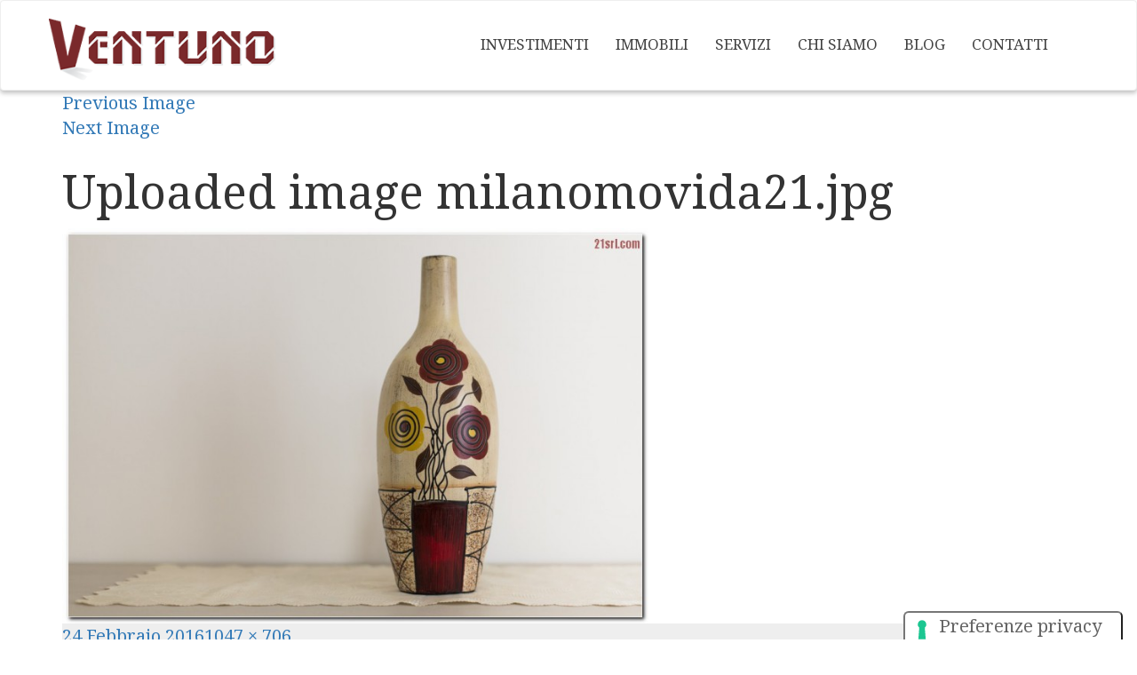

--- FILE ---
content_type: text/html; charset=UTF-8
request_url: https://21srl.com/property_post/area-movida/uploaded-image-milanomovida21-jpg/
body_size: 12748
content:
<!DOCTYPE html>
<html lang="it-IT" class="no-js">
<head>
	<meta charset="UTF-8">
	<meta https-equiv="X-UA-Compatible" content="IE=edge">
	<meta name="viewport" content="width=device-width, initial-scale=1">
	<link rel="profile" href="https://gmpg.org/xfn/11">
	<link rel="pingback" href="https://21srl.com/xmlrpc.php">
  
				<script type="text/javascript" class="_iub_cs_skip">
				var _iub = _iub || {};
				_iub.csConfiguration = _iub.csConfiguration || {};
				_iub.csConfiguration.siteId = "3657071";
				_iub.csConfiguration.cookiePolicyId = "28883065";
			</script>
			<script class="_iub_cs_skip" src="https://cs.iubenda.com/autoblocking/3657071.js"></script>
			<script>(function(html){html.className = html.className.replace(/\bno-js\b/,'js')})(document.documentElement);</script>
<meta name='robots' content='index, follow, max-image-preview:large, max-snippet:-1, max-video-preview:-1' />
	<style>img:is([sizes="auto" i], [sizes^="auto," i]) { contain-intrinsic-size: 3000px 1500px }</style>
	<meta name="dlm-version" content="5.0.31">
<!-- Google Tag Manager by PYS -->
    <script data-cfasync="false" data-pagespeed-no-defer>
	    window.dataLayerPYS = window.dataLayerPYS || [];
	</script>
<!-- End Google Tag Manager by PYS --><!-- Google tag (gtag.js) -->
<script type="text/javascript" async src="https://www.googletagmanager.com/gtag/js?id=AW-11014101037&l=dataLayerPYS"></script>
<script type="text/javascript">
  window.dataLayerPYS = window.dataLayerPYS || [];
  function gtag(){dataLayerPYS.push(arguments);}
  gtag('js', new Date());

  gtag('config', 'AW-11014101037');
</script>

	<!-- This site is optimized with the Yoast SEO plugin v25.6 - https://yoast.com/wordpress/plugins/seo/ -->
	<title>Uploaded image milanomovida21.jpg - Ventuno Srl</title>
	<link rel="canonical" href="https://21srl.com/property_post/area-movida/uploaded-image-milanomovida21-jpg/" />
	<meta property="og:locale" content="it_IT" />
	<meta property="og:type" content="article" />
	<meta property="og:title" content="Uploaded image milanomovida21.jpg - Ventuno Srl" />
	<meta property="og:url" content="https://21srl.com/property_post/area-movida/uploaded-image-milanomovida21-jpg/" />
	<meta property="og:site_name" content="Ventuno Srl" />
	<meta property="article:publisher" content="https://www.facebook.com/Ventuno-Consulenze-Investimenti-Immobiliari-945148402244243/" />
	<meta property="og:image" content="https://21srl.com/property_post/area-movida/uploaded-image-milanomovida21-jpg" />
	<meta property="og:image:width" content="1047" />
	<meta property="og:image:height" content="706" />
	<meta property="og:image:type" content="image/jpeg" />
	<meta name="twitter:card" content="summary_large_image" />
	<script type="application/ld+json" class="yoast-schema-graph">{"@context":"https://schema.org","@graph":[{"@type":"WebPage","@id":"https://21srl.com/property_post/area-movida/uploaded-image-milanomovida21-jpg/","url":"https://21srl.com/property_post/area-movida/uploaded-image-milanomovida21-jpg/","name":"Uploaded image milanomovida21.jpg - Ventuno Srl","isPartOf":{"@id":"https://21srl.com/#website"},"primaryImageOfPage":{"@id":"https://21srl.com/property_post/area-movida/uploaded-image-milanomovida21-jpg/#primaryimage"},"image":{"@id":"https://21srl.com/property_post/area-movida/uploaded-image-milanomovida21-jpg/#primaryimage"},"thumbnailUrl":"https://21srl.com/wp-content/uploads/2016/02/milanomovida21.jpg","datePublished":"2016-02-24T16:59:52+00:00","breadcrumb":{"@id":"https://21srl.com/property_post/area-movida/uploaded-image-milanomovida21-jpg/#breadcrumb"},"inLanguage":"it-IT","potentialAction":[{"@type":"ReadAction","target":["https://21srl.com/property_post/area-movida/uploaded-image-milanomovida21-jpg/"]}]},{"@type":"ImageObject","inLanguage":"it-IT","@id":"https://21srl.com/property_post/area-movida/uploaded-image-milanomovida21-jpg/#primaryimage","url":"https://21srl.com/wp-content/uploads/2016/02/milanomovida21.jpg","contentUrl":"https://21srl.com/wp-content/uploads/2016/02/milanomovida21.jpg","width":1047,"height":706},{"@type":"BreadcrumbList","@id":"https://21srl.com/property_post/area-movida/uploaded-image-milanomovida21-jpg/#breadcrumb","itemListElement":[{"@type":"ListItem","position":1,"name":"Home","item":"https://21srl.com/"},{"@type":"ListItem","position":2,"name":"Milano Movida","item":"https://21srl.com/property_post/area-movida/"},{"@type":"ListItem","position":3,"name":"Uploaded image milanomovida21.jpg"}]},{"@type":"WebSite","@id":"https://21srl.com/#website","url":"https://21srl.com/","name":"Ventuno Srl","description":"Immobili &amp; Consulenze immobiliari","publisher":{"@id":"https://21srl.com/#organization"},"potentialAction":[{"@type":"SearchAction","target":{"@type":"EntryPoint","urlTemplate":"https://21srl.com/?s={search_term_string}"},"query-input":{"@type":"PropertyValueSpecification","valueRequired":true,"valueName":"search_term_string"}}],"inLanguage":"it-IT"},{"@type":"Organization","@id":"https://21srl.com/#organization","name":"Ventuno Srl","url":"https://21srl.com/","logo":{"@type":"ImageObject","inLanguage":"it-IT","@id":"https://21srl.com/#/schema/logo/image/","url":"https://21srl.com/wp-content/uploads/2016/10/Ventuno-Logo-final.png","contentUrl":"https://21srl.com/wp-content/uploads/2016/10/Ventuno-Logo-final.png","width":1038,"height":296,"caption":"Ventuno Srl"},"image":{"@id":"https://21srl.com/#/schema/logo/image/"},"sameAs":["https://www.facebook.com/Ventuno-Consulenze-Investimenti-Immobiliari-945148402244243/","https://www.instagram.com/ventunoinvestimentiimmobiliari/","https://www.linkedin.com/company/10474083","https://www.youtube.com/channel/UCQOhHxmtUiRr_rIYE2jhykA"]}]}</script>
	<!-- / Yoast SEO plugin. -->


<link rel='dns-prefetch' href='//www.instagram.com' />
<link rel='dns-prefetch' href='//assets.calendly.com' />
<link rel='dns-prefetch' href='//cdn.iubenda.com' />
<link rel='dns-prefetch' href='//fonts.googleapis.com' />
<link rel="alternate" type="application/rss+xml" title="Ventuno Srl &raquo; Feed" href="https://21srl.com/feed/" />
<link rel="alternate" type="application/rss+xml" title="Ventuno Srl &raquo; Feed dei commenti" href="https://21srl.com/comments/feed/" />
<script type="text/javascript">
/* <![CDATA[ */
window._wpemojiSettings = {"baseUrl":"https:\/\/s.w.org\/images\/core\/emoji\/16.0.1\/72x72\/","ext":".png","svgUrl":"https:\/\/s.w.org\/images\/core\/emoji\/16.0.1\/svg\/","svgExt":".svg","source":{"concatemoji":"https:\/\/21srl.com\/wp-includes\/js\/wp-emoji-release.min.js?ver=4581fa7239bfbec4742504cbf0315778"}};
/*! This file is auto-generated */
!function(s,n){var o,i,e;function c(e){try{var t={supportTests:e,timestamp:(new Date).valueOf()};sessionStorage.setItem(o,JSON.stringify(t))}catch(e){}}function p(e,t,n){e.clearRect(0,0,e.canvas.width,e.canvas.height),e.fillText(t,0,0);var t=new Uint32Array(e.getImageData(0,0,e.canvas.width,e.canvas.height).data),a=(e.clearRect(0,0,e.canvas.width,e.canvas.height),e.fillText(n,0,0),new Uint32Array(e.getImageData(0,0,e.canvas.width,e.canvas.height).data));return t.every(function(e,t){return e===a[t]})}function u(e,t){e.clearRect(0,0,e.canvas.width,e.canvas.height),e.fillText(t,0,0);for(var n=e.getImageData(16,16,1,1),a=0;a<n.data.length;a++)if(0!==n.data[a])return!1;return!0}function f(e,t,n,a){switch(t){case"flag":return n(e,"\ud83c\udff3\ufe0f\u200d\u26a7\ufe0f","\ud83c\udff3\ufe0f\u200b\u26a7\ufe0f")?!1:!n(e,"\ud83c\udde8\ud83c\uddf6","\ud83c\udde8\u200b\ud83c\uddf6")&&!n(e,"\ud83c\udff4\udb40\udc67\udb40\udc62\udb40\udc65\udb40\udc6e\udb40\udc67\udb40\udc7f","\ud83c\udff4\u200b\udb40\udc67\u200b\udb40\udc62\u200b\udb40\udc65\u200b\udb40\udc6e\u200b\udb40\udc67\u200b\udb40\udc7f");case"emoji":return!a(e,"\ud83e\udedf")}return!1}function g(e,t,n,a){var r="undefined"!=typeof WorkerGlobalScope&&self instanceof WorkerGlobalScope?new OffscreenCanvas(300,150):s.createElement("canvas"),o=r.getContext("2d",{willReadFrequently:!0}),i=(o.textBaseline="top",o.font="600 32px Arial",{});return e.forEach(function(e){i[e]=t(o,e,n,a)}),i}function t(e){var t=s.createElement("script");t.src=e,t.defer=!0,s.head.appendChild(t)}"undefined"!=typeof Promise&&(o="wpEmojiSettingsSupports",i=["flag","emoji"],n.supports={everything:!0,everythingExceptFlag:!0},e=new Promise(function(e){s.addEventListener("DOMContentLoaded",e,{once:!0})}),new Promise(function(t){var n=function(){try{var e=JSON.parse(sessionStorage.getItem(o));if("object"==typeof e&&"number"==typeof e.timestamp&&(new Date).valueOf()<e.timestamp+604800&&"object"==typeof e.supportTests)return e.supportTests}catch(e){}return null}();if(!n){if("undefined"!=typeof Worker&&"undefined"!=typeof OffscreenCanvas&&"undefined"!=typeof URL&&URL.createObjectURL&&"undefined"!=typeof Blob)try{var e="postMessage("+g.toString()+"("+[JSON.stringify(i),f.toString(),p.toString(),u.toString()].join(",")+"));",a=new Blob([e],{type:"text/javascript"}),r=new Worker(URL.createObjectURL(a),{name:"wpTestEmojiSupports"});return void(r.onmessage=function(e){c(n=e.data),r.terminate(),t(n)})}catch(e){}c(n=g(i,f,p,u))}t(n)}).then(function(e){for(var t in e)n.supports[t]=e[t],n.supports.everything=n.supports.everything&&n.supports[t],"flag"!==t&&(n.supports.everythingExceptFlag=n.supports.everythingExceptFlag&&n.supports[t]);n.supports.everythingExceptFlag=n.supports.everythingExceptFlag&&!n.supports.flag,n.DOMReady=!1,n.readyCallback=function(){n.DOMReady=!0}}).then(function(){return e}).then(function(){var e;n.supports.everything||(n.readyCallback(),(e=n.source||{}).concatemoji?t(e.concatemoji):e.wpemoji&&e.twemoji&&(t(e.twemoji),t(e.wpemoji)))}))}((window,document),window._wpemojiSettings);
/* ]]> */
</script>
<link rel='stylesheet' id='bootstrap-css' href='https://21srl.com/wp-content/plugins/easy-bootstrap-shortcodes/styles/bootstrap.min.css?ver=4581fa7239bfbec4742504cbf0315778' type='text/css' media='all' />
<link rel='stylesheet' id='bootstrap-fa-icon-css' href='https://21srl.com/wp-content/plugins/easy-bootstrap-shortcodes/styles/font-awesome.min.css?ver=4581fa7239bfbec4742504cbf0315778' type='text/css' media='all' />
<style id='wp-emoji-styles-inline-css' type='text/css'>

	img.wp-smiley, img.emoji {
		display: inline !important;
		border: none !important;
		box-shadow: none !important;
		height: 1em !important;
		width: 1em !important;
		margin: 0 0.07em !important;
		vertical-align: -0.1em !important;
		background: none !important;
		padding: 0 !important;
	}
</style>
<link rel='stylesheet' id='wp-block-library-css' href='https://21srl.com/wp-includes/css/dist/block-library/style.min.css?ver=4581fa7239bfbec4742504cbf0315778' type='text/css' media='all' />
<style id='classic-theme-styles-inline-css' type='text/css'>
/*! This file is auto-generated */
.wp-block-button__link{color:#fff;background-color:#32373c;border-radius:9999px;box-shadow:none;text-decoration:none;padding:calc(.667em + 2px) calc(1.333em + 2px);font-size:1.125em}.wp-block-file__button{background:#32373c;color:#fff;text-decoration:none}
</style>
<style id='global-styles-inline-css' type='text/css'>
:root{--wp--preset--aspect-ratio--square: 1;--wp--preset--aspect-ratio--4-3: 4/3;--wp--preset--aspect-ratio--3-4: 3/4;--wp--preset--aspect-ratio--3-2: 3/2;--wp--preset--aspect-ratio--2-3: 2/3;--wp--preset--aspect-ratio--16-9: 16/9;--wp--preset--aspect-ratio--9-16: 9/16;--wp--preset--color--black: #000000;--wp--preset--color--cyan-bluish-gray: #abb8c3;--wp--preset--color--white: #ffffff;--wp--preset--color--pale-pink: #f78da7;--wp--preset--color--vivid-red: #cf2e2e;--wp--preset--color--luminous-vivid-orange: #ff6900;--wp--preset--color--luminous-vivid-amber: #fcb900;--wp--preset--color--light-green-cyan: #7bdcb5;--wp--preset--color--vivid-green-cyan: #00d084;--wp--preset--color--pale-cyan-blue: #8ed1fc;--wp--preset--color--vivid-cyan-blue: #0693e3;--wp--preset--color--vivid-purple: #9b51e0;--wp--preset--gradient--vivid-cyan-blue-to-vivid-purple: linear-gradient(135deg,rgba(6,147,227,1) 0%,rgb(155,81,224) 100%);--wp--preset--gradient--light-green-cyan-to-vivid-green-cyan: linear-gradient(135deg,rgb(122,220,180) 0%,rgb(0,208,130) 100%);--wp--preset--gradient--luminous-vivid-amber-to-luminous-vivid-orange: linear-gradient(135deg,rgba(252,185,0,1) 0%,rgba(255,105,0,1) 100%);--wp--preset--gradient--luminous-vivid-orange-to-vivid-red: linear-gradient(135deg,rgba(255,105,0,1) 0%,rgb(207,46,46) 100%);--wp--preset--gradient--very-light-gray-to-cyan-bluish-gray: linear-gradient(135deg,rgb(238,238,238) 0%,rgb(169,184,195) 100%);--wp--preset--gradient--cool-to-warm-spectrum: linear-gradient(135deg,rgb(74,234,220) 0%,rgb(151,120,209) 20%,rgb(207,42,186) 40%,rgb(238,44,130) 60%,rgb(251,105,98) 80%,rgb(254,248,76) 100%);--wp--preset--gradient--blush-light-purple: linear-gradient(135deg,rgb(255,206,236) 0%,rgb(152,150,240) 100%);--wp--preset--gradient--blush-bordeaux: linear-gradient(135deg,rgb(254,205,165) 0%,rgb(254,45,45) 50%,rgb(107,0,62) 100%);--wp--preset--gradient--luminous-dusk: linear-gradient(135deg,rgb(255,203,112) 0%,rgb(199,81,192) 50%,rgb(65,88,208) 100%);--wp--preset--gradient--pale-ocean: linear-gradient(135deg,rgb(255,245,203) 0%,rgb(182,227,212) 50%,rgb(51,167,181) 100%);--wp--preset--gradient--electric-grass: linear-gradient(135deg,rgb(202,248,128) 0%,rgb(113,206,126) 100%);--wp--preset--gradient--midnight: linear-gradient(135deg,rgb(2,3,129) 0%,rgb(40,116,252) 100%);--wp--preset--font-size--small: 13px;--wp--preset--font-size--medium: 20px;--wp--preset--font-size--large: 36px;--wp--preset--font-size--x-large: 42px;--wp--preset--spacing--20: 0.44rem;--wp--preset--spacing--30: 0.67rem;--wp--preset--spacing--40: 1rem;--wp--preset--spacing--50: 1.5rem;--wp--preset--spacing--60: 2.25rem;--wp--preset--spacing--70: 3.38rem;--wp--preset--spacing--80: 5.06rem;--wp--preset--shadow--natural: 6px 6px 9px rgba(0, 0, 0, 0.2);--wp--preset--shadow--deep: 12px 12px 50px rgba(0, 0, 0, 0.4);--wp--preset--shadow--sharp: 6px 6px 0px rgba(0, 0, 0, 0.2);--wp--preset--shadow--outlined: 6px 6px 0px -3px rgba(255, 255, 255, 1), 6px 6px rgba(0, 0, 0, 1);--wp--preset--shadow--crisp: 6px 6px 0px rgba(0, 0, 0, 1);}:where(.is-layout-flex){gap: 0.5em;}:where(.is-layout-grid){gap: 0.5em;}body .is-layout-flex{display: flex;}.is-layout-flex{flex-wrap: wrap;align-items: center;}.is-layout-flex > :is(*, div){margin: 0;}body .is-layout-grid{display: grid;}.is-layout-grid > :is(*, div){margin: 0;}:where(.wp-block-columns.is-layout-flex){gap: 2em;}:where(.wp-block-columns.is-layout-grid){gap: 2em;}:where(.wp-block-post-template.is-layout-flex){gap: 1.25em;}:where(.wp-block-post-template.is-layout-grid){gap: 1.25em;}.has-black-color{color: var(--wp--preset--color--black) !important;}.has-cyan-bluish-gray-color{color: var(--wp--preset--color--cyan-bluish-gray) !important;}.has-white-color{color: var(--wp--preset--color--white) !important;}.has-pale-pink-color{color: var(--wp--preset--color--pale-pink) !important;}.has-vivid-red-color{color: var(--wp--preset--color--vivid-red) !important;}.has-luminous-vivid-orange-color{color: var(--wp--preset--color--luminous-vivid-orange) !important;}.has-luminous-vivid-amber-color{color: var(--wp--preset--color--luminous-vivid-amber) !important;}.has-light-green-cyan-color{color: var(--wp--preset--color--light-green-cyan) !important;}.has-vivid-green-cyan-color{color: var(--wp--preset--color--vivid-green-cyan) !important;}.has-pale-cyan-blue-color{color: var(--wp--preset--color--pale-cyan-blue) !important;}.has-vivid-cyan-blue-color{color: var(--wp--preset--color--vivid-cyan-blue) !important;}.has-vivid-purple-color{color: var(--wp--preset--color--vivid-purple) !important;}.has-black-background-color{background-color: var(--wp--preset--color--black) !important;}.has-cyan-bluish-gray-background-color{background-color: var(--wp--preset--color--cyan-bluish-gray) !important;}.has-white-background-color{background-color: var(--wp--preset--color--white) !important;}.has-pale-pink-background-color{background-color: var(--wp--preset--color--pale-pink) !important;}.has-vivid-red-background-color{background-color: var(--wp--preset--color--vivid-red) !important;}.has-luminous-vivid-orange-background-color{background-color: var(--wp--preset--color--luminous-vivid-orange) !important;}.has-luminous-vivid-amber-background-color{background-color: var(--wp--preset--color--luminous-vivid-amber) !important;}.has-light-green-cyan-background-color{background-color: var(--wp--preset--color--light-green-cyan) !important;}.has-vivid-green-cyan-background-color{background-color: var(--wp--preset--color--vivid-green-cyan) !important;}.has-pale-cyan-blue-background-color{background-color: var(--wp--preset--color--pale-cyan-blue) !important;}.has-vivid-cyan-blue-background-color{background-color: var(--wp--preset--color--vivid-cyan-blue) !important;}.has-vivid-purple-background-color{background-color: var(--wp--preset--color--vivid-purple) !important;}.has-black-border-color{border-color: var(--wp--preset--color--black) !important;}.has-cyan-bluish-gray-border-color{border-color: var(--wp--preset--color--cyan-bluish-gray) !important;}.has-white-border-color{border-color: var(--wp--preset--color--white) !important;}.has-pale-pink-border-color{border-color: var(--wp--preset--color--pale-pink) !important;}.has-vivid-red-border-color{border-color: var(--wp--preset--color--vivid-red) !important;}.has-luminous-vivid-orange-border-color{border-color: var(--wp--preset--color--luminous-vivid-orange) !important;}.has-luminous-vivid-amber-border-color{border-color: var(--wp--preset--color--luminous-vivid-amber) !important;}.has-light-green-cyan-border-color{border-color: var(--wp--preset--color--light-green-cyan) !important;}.has-vivid-green-cyan-border-color{border-color: var(--wp--preset--color--vivid-green-cyan) !important;}.has-pale-cyan-blue-border-color{border-color: var(--wp--preset--color--pale-cyan-blue) !important;}.has-vivid-cyan-blue-border-color{border-color: var(--wp--preset--color--vivid-cyan-blue) !important;}.has-vivid-purple-border-color{border-color: var(--wp--preset--color--vivid-purple) !important;}.has-vivid-cyan-blue-to-vivid-purple-gradient-background{background: var(--wp--preset--gradient--vivid-cyan-blue-to-vivid-purple) !important;}.has-light-green-cyan-to-vivid-green-cyan-gradient-background{background: var(--wp--preset--gradient--light-green-cyan-to-vivid-green-cyan) !important;}.has-luminous-vivid-amber-to-luminous-vivid-orange-gradient-background{background: var(--wp--preset--gradient--luminous-vivid-amber-to-luminous-vivid-orange) !important;}.has-luminous-vivid-orange-to-vivid-red-gradient-background{background: var(--wp--preset--gradient--luminous-vivid-orange-to-vivid-red) !important;}.has-very-light-gray-to-cyan-bluish-gray-gradient-background{background: var(--wp--preset--gradient--very-light-gray-to-cyan-bluish-gray) !important;}.has-cool-to-warm-spectrum-gradient-background{background: var(--wp--preset--gradient--cool-to-warm-spectrum) !important;}.has-blush-light-purple-gradient-background{background: var(--wp--preset--gradient--blush-light-purple) !important;}.has-blush-bordeaux-gradient-background{background: var(--wp--preset--gradient--blush-bordeaux) !important;}.has-luminous-dusk-gradient-background{background: var(--wp--preset--gradient--luminous-dusk) !important;}.has-pale-ocean-gradient-background{background: var(--wp--preset--gradient--pale-ocean) !important;}.has-electric-grass-gradient-background{background: var(--wp--preset--gradient--electric-grass) !important;}.has-midnight-gradient-background{background: var(--wp--preset--gradient--midnight) !important;}.has-small-font-size{font-size: var(--wp--preset--font-size--small) !important;}.has-medium-font-size{font-size: var(--wp--preset--font-size--medium) !important;}.has-large-font-size{font-size: var(--wp--preset--font-size--large) !important;}.has-x-large-font-size{font-size: var(--wp--preset--font-size--x-large) !important;}
:where(.wp-block-post-template.is-layout-flex){gap: 1.25em;}:where(.wp-block-post-template.is-layout-grid){gap: 1.25em;}
:where(.wp-block-columns.is-layout-flex){gap: 2em;}:where(.wp-block-columns.is-layout-grid){gap: 2em;}
:root :where(.wp-block-pullquote){font-size: 1.5em;line-height: 1.6;}
</style>
<link rel='stylesheet' id='contact-form-7-css' href='https://21srl.com/wp-content/plugins/contact-form-7/includes/css/styles.css?ver=6.1' type='text/css' media='all' />
<link rel='stylesheet' id='ventuno-fonts-css' href='https://fonts.googleapis.com/css?family=Noto+Sans%3A400italic%2C700italic%2C400%2C700%7CNoto+Serif%3A400italic%2C700italic%2C400%2C700%7CInconsolata%3A400%2C700&#038;subset=latin%2Clatin-ext' type='text/css' media='all' />
<link rel='stylesheet' id='genericons-css' href='https://21srl.com/wp-content/themes/ventuno/genericons/genericons.css?ver=3.2' type='text/css' media='all' />
<link rel='stylesheet' id='ventuno-style-css' href='https://21srl.com/wp-content/themes/ventuno/style.css?ver=4581fa7239bfbec4742504cbf0315778' type='text/css' media='all' />
<style id='ventuno-style-inline-css' type='text/css'>

			.post-navigation .nav-previous { background-image: url(https://21srl.com/wp-content/uploads/2016/02/milanomovida03-825x510.jpg); }
			.post-navigation .nav-previous .post-title, .post-navigation .nav-previous a:hover .post-title, .post-navigation .nav-previous .meta-nav { color: #fff; }
			.post-navigation .nav-previous a:before { background-color: rgba(0, 0, 0, 0.4); }
		
</style>
<!--[if lt IE 9]>
<link rel='stylesheet' id='ventuno-ie-css' href='https://21srl.com/wp-content/themes/ventuno/css/ie.css?ver=20141010' type='text/css' media='all' />
<![endif]-->
<!--[if lt IE 8]>
<link rel='stylesheet' id='ventuno-ie7-css' href='https://21srl.com/wp-content/themes/ventuno/css/ie7.css?ver=20141010' type='text/css' media='all' />
<![endif]-->
<link rel='stylesheet' id='flexslider-style-css' href='https://21srl.com/wp-content/themes/ventuno/css/jquery.flexslider.css?ver=4581fa7239bfbec4742504cbf0315778' type='text/css' media='all' />
<link rel='stylesheet' id='21srl-flaticons-css' href='https://21srl.com/wp-content/themes/ventuno/css/flaticons/flaticon.css' type='text/css' media='all' />
<link rel='stylesheet' id='21srl-style-css' href='https://21srl.com/wp-content/themes/ventuno/css/21srl.css' type='text/css' media='all' />
<link rel='stylesheet' id='21srl-metabox-style-css' href='https://21srl.com/wp-content/themes/ventuno/css/21srl-metabox.css' type='text/css' media='all' />
<link rel='stylesheet' id='ventuno-lightboxcss-css' href='https://21srl.com/wp-content/themes/ventuno/inc/fancybox/jquery.fancybox.css?ver=20141010' type='text/css' media='all' />
<link rel='stylesheet' id='bootstrap-style-css' href='https://21srl.com/wp-content/themes/ventuno/css/bootstrap.css?ver=4581fa7239bfbec4742504cbf0315778' type='text/css' media='all' />
<link rel='stylesheet' id='valentin-style-css' href='https://21srl.com/wp-content/themes/ventuno/css/valentin.css?ver=4581fa7239bfbec4742504cbf0315778' type='text/css' media='all' />
<link rel='stylesheet' id='ebs_dynamic_css-css' href='https://21srl.com/wp-content/plugins/easy-bootstrap-shortcodes/styles/ebs_dynamic_css.php?ver=4581fa7239bfbec4742504cbf0315778' type='text/css' media='all' />
<script type="text/javascript" src="https://21srl.com/wp-content/themes/ventuno/js/timeme.js?ver=4581fa7239bfbec4742504cbf0315778" id="time-me-js" defer="defer" data-wp-strategy="defer"></script>
<script type="text/javascript" src="https://www.instagram.com/embed.js?ver=4581fa7239bfbec4742504cbf0315778" id="embed-instagram-js" defer="defer" data-wp-strategy="defer"></script>
<script type="text/javascript" src="https://assets.calendly.com/assets/external/widget.js?ver=4581fa7239bfbec4742504cbf0315778" id="calendly-js" defer="defer" data-wp-strategy="defer"></script>

<script  type="text/javascript" class=" _iub_cs_skip" type="text/javascript" id="iubenda-head-inline-scripts-0">
/* <![CDATA[ */

var _iub = _iub || [];
_iub.csConfiguration = {"askConsentAtCookiePolicyUpdate":true,"floatingPreferencesButtonCaptionColor":"#636363","floatingPreferencesButtonColor":"#FFFFFF","floatingPreferencesButtonDisplay":"anchored-bottom-right","perPurposeConsent":true,"reloadOnConsent":true,"siteId":3657071,"cookiePolicyId":28883065,"lang":"it","floatingPreferencesButtonCaption":true, "banner":{ "acceptButtonColor":"#79282A","acceptButtonDisplay":true,"backgroundColor":"#FFFFFF","brandBackgroundColor":"#FFFFFF","brandTextColor":"#000000","closeButtonRejects":true,"customizeButtonDisplay":true,"explicitWithdrawal":true,"listPurposes":true,"logo":"https://21srl.com/wp-content/themes/ventuno/img/logo.png","linksColor":"#000000","position":"float-bottom-center","prependOnBody":true,"showTitle":false,"textColor":"#000000" }};
/* ]]> */
</script>
<script  type="text/javascript" charset="UTF-8" async="" class=" _iub_cs_skip" type="text/javascript" src="//cdn.iubenda.com/cs/iubenda_cs.js?ver=3.12.4" id="iubenda-head-scripts-1-js"></script>
<script type="text/javascript" src="https://21srl.com/wp-includes/js/jquery/jquery.min.js?ver=3.7.1" id="jquery-core-js"></script>
<script type="text/javascript" src="https://21srl.com/wp-includes/js/jquery/jquery-migrate.min.js?ver=3.4.1" id="jquery-migrate-js"></script>
<script type="text/javascript" src="https://21srl.com/wp-content/plugins/easy-bootstrap-shortcodes/js/bootstrap.min.js?ver=4581fa7239bfbec4742504cbf0315778" id="bootstrap-js"></script>
<script type="text/javascript" src="https://21srl.com/wp-content/themes/ventuno/js/keyboard-image-navigation.js?ver=20141010" id="ventuno-keyboard-image-navigation-js"></script>
<script type="text/javascript" src="https://21srl.com/wp-content/themes/ventuno/js/jquery.flexslider.js?ver=4581fa7239bfbec4742504cbf0315778" id="flexslider-script-js"></script>
<script type="text/javascript" src="https://21srl.com/wp-content/themes/ventuno/inc/fancybox/jquery.fancybox.pack.js?ver=4581fa7239bfbec4742504cbf0315778" id="ventuno-lightboxjs-js"></script>
<script type="text/javascript" src="https://21srl.com/wp-content/themes/ventuno/js/fancybox.js?ver=4581fa7239bfbec4742504cbf0315778" id="ventuno-fancybox-js"></script>
<script type="text/javascript" src="https://21srl.com/wp-content/themes/ventuno/js/bootstrap.js?ver=4581fa7239bfbec4742504cbf0315778" id="bootstrap-script-js"></script>
<link rel="https://api.w.org/" href="https://21srl.com/wp-json/" /><link rel="alternate" title="JSON" type="application/json" href="https://21srl.com/wp-json/wp/v2/media/3035" /><link rel="EditURI" type="application/rsd+xml" title="RSD" href="https://21srl.com/xmlrpc.php?rsd" />

<link rel='shortlink' href='https://21srl.com/?p=3035' />
<link rel="alternate" title="oEmbed (JSON)" type="application/json+oembed" href="https://21srl.com/wp-json/oembed/1.0/embed?url=https%3A%2F%2F21srl.com%2Fproperty_post%2Farea-movida%2Fuploaded-image-milanomovida21-jpg%2F" />
<link rel="alternate" title="oEmbed (XML)" type="text/xml+oembed" href="https://21srl.com/wp-json/oembed/1.0/embed?url=https%3A%2F%2F21srl.com%2Fproperty_post%2Farea-movida%2Fuploaded-image-milanomovida21-jpg%2F&#038;format=xml" />
<link rel="alternate" hreflang="en" href="/en/property_post/area-movida/uploaded-image-milanomovida21-jpg/"/><script type="text/javascript">
(function(url){
	if(/(?:Chrome\/26\.0\.1410\.63 Safari\/537\.31|WordfenceTestMonBot)/.test(navigator.userAgent)){ return; }
	var addEvent = function(evt, handler) {
		if (window.addEventListener) {
			document.addEventListener(evt, handler, false);
		} else if (window.attachEvent) {
			document.attachEvent('on' + evt, handler);
		}
	};
	var removeEvent = function(evt, handler) {
		if (window.removeEventListener) {
			document.removeEventListener(evt, handler, false);
		} else if (window.detachEvent) {
			document.detachEvent('on' + evt, handler);
		}
	};
	var evts = 'contextmenu dblclick drag dragend dragenter dragleave dragover dragstart drop keydown keypress keyup mousedown mousemove mouseout mouseover mouseup mousewheel scroll'.split(' ');
	var logHuman = function() {
		if (window.wfLogHumanRan) { return; }
		window.wfLogHumanRan = true;
		var wfscr = document.createElement('script');
		wfscr.type = 'text/javascript';
		wfscr.async = true;
		wfscr.src = url + '&r=' + Math.random();
		(document.getElementsByTagName('head')[0]||document.getElementsByTagName('body')[0]).appendChild(wfscr);
		for (var i = 0; i < evts.length; i++) {
			removeEvent(evts[i], logHuman);
		}
	};
	for (var i = 0; i < evts.length; i++) {
		addEvent(evts[i], logHuman);
	}
})('//21srl.com/?wordfence_lh=1&hid=6768CB6DBB36B355BD94AFE57E5D2808');
</script>			<style type="text/css" media="screen">
				/**
				 * Plugin Name: Subtitles
				 * Plugin URI: https://wordpress.org/plugins/subtitles/
				 * Description: Easily add subtitles into your WordPress posts, pages, custom post types, and themes.
				 * Author: Professional Themes
				 * Author URI: https://professionalthemes.nyc/
				 * Version: 2.2.0
				 * License: GNU General Public License v2 or later
				 * License URI: https://www.gnu.org/licenses/gpl-2.0.html
				 */

				/**
				 * Be explicit about this styling only applying to spans,
				 * since that's the default markup that's returned by
				 * Subtitles. If a developer overrides the default subtitles
				 * markup with another element or class, we don't want to stomp
				 * on that.
				 *
				 * @since 1.0.0
				 */
				span.entry-subtitle {
					display: block; /* Put subtitles on their own line by default. */
					font-size: 0.53333333333333em; /* Sensible scaling. It's assumed that post titles will be wrapped in heading tags. */
				}
				/**
				 * If subtitles are shown in comment areas, we'll hide them by default.
				 *
				 * @since 1.0.5
				 */
				#comments .comments-title span.entry-subtitle {
					display: none;
				}
			</style>	<!-- Google Tag Manager -->
<!--<script type="text/javascript">(function(w,d,s,l,i){w[l]=w[l]||[];w[l].push({'gtm.start':
														  new Date().getTime(),event:'gtm.js'});var f=d.getElementsByTagName(s)[0],
			j=d.createElement(s),dl=l!='dataLayer'?'&l='+l:'';j.async=true;j.src=
				'https://www.googletagmanager.com/gtm.js?id='+i+dl;f.parentNode.insertBefore(j,f);
								})(window,document,'script','dataLayer','GTM-57HRFQC');</script>-->
	<!-- End Google Tag Manager -->

	<!-- Microsoft Clarity -->
	<script type="text/javascript">
		(function(c,l,a,r,i,t,y){
			c[a]=c[a]||function(){(c[a].q=c[a].q||[]).push(arguments)};
			t=l.createElement(r);t.async=1;t.src="https://www.clarity.ms/tag/"+i;
			y=l.getElementsByTagName(r)[0];y.parentNode.insertBefore(t,y);
		})(window, document, "clarity", "script", "fdqz25u7v6");
	</script>
	<!-- End Microsoft Clarity -->

	<!-- Meta Pixel Code -->
<!--<script type="text/javascript">
	!function(f,b,e,v,n,t,s)
	{if(f.fbq)return;n=f.fbq=function(){n.callMethod?
	n.callMethod.apply(n,arguments):n.queue.push(arguments)};
	if(!f._fbq)f._fbq=n;n.push=n;n.loaded=!0;n.version='2.0';
	n.queue=[];t=b.createElement(e);t.async=!0;
	t.src=v;s=b.getElementsByTagName(e)[0];
	s.parentNode.insertBefore(t,s)}(window, document,'script',
	'https://connect.facebook.net/en_US/fbevents.js');
	fbq('init', '3255501101433773');
	</script>-->
	<!-- End Meta Pixel Code -->
		<script data-cmp-ab="1">window.cmp_block_ignoredomains.push("klaviyo.com");</script>
	<meta name="generator" content="Elementor 3.30.3; features: additional_custom_breakpoints; settings: css_print_method-external, google_font-enabled, font_display-swap">
			<style>
				.e-con.e-parent:nth-of-type(n+4):not(.e-lazyloaded):not(.e-no-lazyload),
				.e-con.e-parent:nth-of-type(n+4):not(.e-lazyloaded):not(.e-no-lazyload) * {
					background-image: none !important;
				}
				@media screen and (max-height: 1024px) {
					.e-con.e-parent:nth-of-type(n+3):not(.e-lazyloaded):not(.e-no-lazyload),
					.e-con.e-parent:nth-of-type(n+3):not(.e-lazyloaded):not(.e-no-lazyload) * {
						background-image: none !important;
					}
				}
				@media screen and (max-height: 640px) {
					.e-con.e-parent:nth-of-type(n+2):not(.e-lazyloaded):not(.e-no-lazyload),
					.e-con.e-parent:nth-of-type(n+2):not(.e-lazyloaded):not(.e-no-lazyload) * {
						background-image: none !important;
					}
				}
			</style>
			<link rel="icon" href="https://21srl.com/wp-content/uploads/2022/11/Ventuno-favicon-45x45.png" sizes="32x32" />
<link rel="icon" href="https://21srl.com/wp-content/uploads/2022/11/Ventuno-favicon.png" sizes="192x192" />
<link rel="apple-touch-icon" href="https://21srl.com/wp-content/uploads/2022/11/Ventuno-favicon.png" />
<meta name="msapplication-TileImage" content="https://21srl.com/wp-content/uploads/2022/11/Ventuno-favicon.png" />
  
	<script type="text/javascript">
    window.cookieconsent_options = {"message":"Informativa. Questo sito o gli strumenti terzi da questo utilizzati si avvalgono di cookie necessari al funzionamento ed utili alle finalità illustrate nella cookie policy. Se vuoi saperne di più o negare il consenso a tutti o ad alcuni cookie, consulta la cookie policy. Chiudendo questo banner, scorrendo questa pagina, cliccando su un link o proseguendo la navigazione in altra maniera, acconsenti all'uso dei cookie.","dismiss":"Prosegui","learnMore":"Informativa estesa","link":"https://www.21srl.com/privacy-policy/","theme":"light-bottom"};
	</script>

</head>


<body class="attachment wp-singular attachment-template-default single single-attachment postid-3035 attachmentid-3035 attachment-jpeg wp-theme-ventuno elementor-default elementor-kit-4534">

<div id="page" class="hfeed site">

	<header id="header" class="header">
		<nav class="navbar navbar-default">
			<div class="container">
				<!-- Brand and toggle get grouped for better mobile display -->
				<div class="navbar-header">
					<button type="button" class="navbar-toggle collapsed" data-toggle="collapse" data-target="#navbar" aria-expanded="false">
						<span class="sr-only">Toggle navigation</span>
						<span class="icon-bar"></span>
						<span class="icon-bar"></span>
						<span class="icon-bar"></span>
					</button>

					<a href="https://21srl.com/" rel="home" class="navbar-brand">
						<img src="https://21srl.com/wp-content/themes/ventuno/img/logo.png" alt="" title="Ventuno Srl"/></a>
				</div>

				<!-- Collect the nav links, forms, and other content for toggling -->

				<div id="navbar" class="collapse navbar-collapse navbar-right"><ul id="menu-header-menu" class="nav navbar-nav"><li id="menu-item-2666" class="menu-item menu-item-type-post_type menu-item-object-page menu-item-has-children menu-item-2666"><a href="https://21srl.com/investimenti/">Investimenti</a>
<ul class="sub-menu">
	<li id="menu-item-2668" class="menu-item menu-item-type-post_type menu-item-object-page menu-item-2668"><a href="https://21srl.com/investimenti/investimenti-breve-termine/">Investimenti breve termine</a></li>
	<li id="menu-item-2667" class="menu-item menu-item-type-post_type menu-item-object-page menu-item-2667"><a href="https://21srl.com/investimenti/investimenti-lungo-termine/">Investimenti lungo termine</a></li>
</ul>
</li>
<li id="menu-item-2693" class="menu-item menu-item-type-custom menu-item-object-custom menu-item-2693"><a href="https://21srl.com/property_post/">Immobili</a></li>
<li id="menu-item-1809" class="menu-item menu-item-type-post_type menu-item-object-page menu-item-1809"><a href="https://21srl.com/servizi/">Servizi</a></li>
<li id="menu-item-1810" class="menu-item menu-item-type-post_type menu-item-object-page menu-item-1810"><a href="https://21srl.com/chi-siamo/">Chi siamo</a></li>
<li id="menu-item-3550" class="menu-item menu-item-type-post_type menu-item-object-page menu-item-3550"><a href="https://21srl.com/blog/">Blog</a></li>
<li id="menu-item-1804" class="menu-item menu-item-type-post_type menu-item-object-page menu-item-1804"><a href="https://21srl.com/contatti/">Contatti</a></li>
</ul></div>
				<!-- /.navbar-collapse -->
			</div><!-- /.container-fluid -->
		</nav>
	</header>
	
	<div id="content" class="site-content">

	<div id="primary" class="content-area">
		<main id="main" class="container" role="main">

			
				<article id="post-3035" class="post-3035 attachment type-attachment status-inherit hentry">

					<nav id="image-navigation" class="navigation image-navigation">
						<div class="nav-links">
							<div class="nav-previous"><a href='https://21srl.com/property_post/area-movida/uploaded-image-milanomovida26-jpg/'>Previous Image</a></div><div class="nav-next"><a href='https://21srl.com/property_post/area-movida/uploaded-image-milanomovida02-jpg/'>Next Image</a></div>
						</div><!-- .nav-links -->
					</nav><!-- .image-navigation -->

					<header class="entry-header">
						<h1 class="entry-title">Uploaded image milanomovida21.jpg</h1>					</header><!-- .entry-header -->

					<div class="entry-content">

						<div class="entry-attachment">
							<img width="660" height="445" src="https://21srl.com/wp-content/uploads/2016/02/milanomovida21-1024x690.jpg" class="attachment-large size-large" alt="" decoding="async" srcset="https://21srl.com/wp-content/uploads/2016/02/milanomovida21-1024x690.jpg 1024w, https://21srl.com/wp-content/uploads/2016/02/milanomovida21-600x405.jpg 600w, https://21srl.com/wp-content/uploads/2016/02/milanomovida21-768x518.jpg 768w, https://21srl.com/wp-content/uploads/2016/02/milanomovida21.jpg 1047w" sizes="(max-width: 660px) 100vw, 660px" />
							
						</div><!-- .entry-attachment -->

											</div><!-- .entry-content -->

					<footer class="entry-footer">
						<span class="posted-on"><span class="screen-reader-text">Posted on </span><a href="https://21srl.com/property_post/area-movida/uploaded-image-milanomovida21-jpg/" rel="bookmark"><time class="entry-date published updated" datetime="2016-02-24T17:59:52+01:00">24 Febbraio 2016</time></a></span><span class="full-size-link"><span class="screen-reader-text">Full size </span><a href="https://21srl.com/wp-content/uploads/2016/02/milanomovida21.jpg">1047 &times; 706</a></span>											</footer><!-- .entry-footer -->

				</article><!-- #post-## -->

				
	<nav class="navigation post-navigation" aria-label="Articoli">
		<h2 class="screen-reader-text">Navigazione articoli</h2>
		<div class="nav-links"><div class="nav-previous"><a href="https://21srl.com/property_post/area-movida/" rel="prev"><span class="meta-nav">Published in</span><span class="post-title">Milano Movida</span></a></div></div>
	</nav>
		</main><!-- .container -->
	</div><!-- .content-area -->


	</div><!-- .site-content -->

	<footer>
				<section>
			<div class="container">
				<div class="row">
					<div class="col-lg-4 text-center">
						<h3><i style="color:#333" class="fa fa-phone"></i> +39 02 5475561</h3>
						<small>© 2016 - <span id="current-year"></span> Ventuno Srl P.Iva 07295120963</small>
                      	<small>Tutti i diritti sono riservati.<br><a href="/privacy-policy">Privacy policy</a></small>
                      
					</div>
                    <div class="col-lg-4 text-center footer-center">
                        Traduzione<div class="no_translate transposh_flags" ><a href="/property_post/area-movida/uploaded-image-milanomovida21-jpg/" class="tr_active"><img src="/wp-content/plugins/transposh-translation-filter-for-wordpress/img/flags/it.png" title="Italiano" alt="Italiano"/></a><a href="/en/property_post/area-movida/uploaded-image-milanomovida21-jpg/"><img src="/wp-content/plugins/transposh-translation-filter-for-wordpress/img/flags/us.png" title="English" alt="English"/></a></div>                    </div>
                  	<div class="col-lg-4 text-center">
						<span style="display:block">Seguici su:</span>
					  	<a target="_blank" href="https://www.linkedin.com/company/ventuno---consulenze-&-investimenti-immobiliari/"><i class="fa fa-linkedin"></i></a>
						<a href="https://www.facebook.com/VentunoConsulenzeInvestimentiImmobiliari/" target="_blank"><i class="fa fa-facebook"></i></a>
						<a href="https://www.instagram.com/ventunoinvestimentiimmobiliari/" target="_blank"><i class="fa fa-instagram"></i></a>
					</div>
				</div>
			</div>
		</section>
	</footer>
</div><!-- .site -->
<script type="speculationrules">
{"prefetch":[{"source":"document","where":{"and":[{"href_matches":"\/*"},{"not":{"href_matches":["\/wp-*.php","\/wp-admin\/*","\/wp-content\/uploads\/*","\/wp-content\/*","\/wp-content\/plugins\/*","\/wp-content\/themes\/ventuno\/*","\/*\\?(.+)"]}},{"not":{"selector_matches":"a[rel~=\"nofollow\"]"}},{"not":{"selector_matches":".no-prefetch, .no-prefetch a"}}]},"eagerness":"conservative"}]}
</script>
		<script type="text/javascript">
			let currentYear = new Date().getFullYear();
			let copyrightDiv = document.getElementById("current-year");
			copyrightDiv.append(currentYear);
		</script>
				<script>
				const lazyloadRunObserver = () => {
					const lazyloadBackgrounds = document.querySelectorAll( `.e-con.e-parent:not(.e-lazyloaded)` );
					const lazyloadBackgroundObserver = new IntersectionObserver( ( entries ) => {
						entries.forEach( ( entry ) => {
							if ( entry.isIntersecting ) {
								let lazyloadBackground = entry.target;
								if( lazyloadBackground ) {
									lazyloadBackground.classList.add( 'e-lazyloaded' );
								}
								lazyloadBackgroundObserver.unobserve( entry.target );
							}
						});
					}, { rootMargin: '200px 0px 200px 0px' } );
					lazyloadBackgrounds.forEach( ( lazyloadBackground ) => {
						lazyloadBackgroundObserver.observe( lazyloadBackground );
					} );
				};
				const events = [
					'DOMContentLoaded',
					'elementor/lazyload/observe',
				];
				events.forEach( ( event ) => {
					document.addEventListener( event, lazyloadRunObserver );
				} );
			</script>
			<link rel='stylesheet' id='flags_tpw_flags-css' href='//21srl.com/wp-content/plugins/transposh-translation-filter-for-wordpress/widgets/flags/tpw_flags.css?ver=1.0.9.3' type='text/css' media='all' />
<script type="text/javascript" src="https://21srl.com/wp-includes/js/dist/hooks.min.js?ver=4d63a3d491d11ffd8ac6" id="wp-hooks-js"></script>
<script type="text/javascript" src="https://21srl.com/wp-includes/js/dist/i18n.min.js?ver=5e580eb46a90c2b997e6" id="wp-i18n-js"></script>
<script type="text/javascript" id="wp-i18n-js-after">
/* <![CDATA[ */
wp.i18n.setLocaleData( { 'text direction\u0004ltr': [ 'ltr' ] } );
wp.i18n.setLocaleData( { 'text direction\u0004ltr': [ 'ltr' ] } );
/* ]]> */
</script>
<script type="text/javascript" src="https://21srl.com/wp-content/plugins/contact-form-7/includes/swv/js/index.js?ver=6.1" id="swv-js"></script>
<script type="text/javascript" id="contact-form-7-js-translations">
/* <![CDATA[ */
( function( domain, translations ) {
	var localeData = translations.locale_data[ domain ] || translations.locale_data.messages;
	localeData[""].domain = domain;
	wp.i18n.setLocaleData( localeData, domain );
} )( "contact-form-7", {"translation-revision-date":"2025-04-27 13:59:08+0000","generator":"GlotPress\/4.0.1","domain":"messages","locale_data":{"messages":{"":{"domain":"messages","plural-forms":"nplurals=2; plural=n != 1;","lang":"it"},"This contact form is placed in the wrong place.":["Questo modulo di contatto \u00e8 posizionato nel posto sbagliato."],"Error:":["Errore:"]}},"comment":{"reference":"includes\/js\/index.js"}} );
/* ]]> */
</script>
<script type="text/javascript" id="contact-form-7-js-before">
/* <![CDATA[ */
var wpcf7 = {
    "api": {
        "root": "https:\/\/21srl.com\/wp-json\/",
        "namespace": "contact-form-7\/v1"
    }
};
/* ]]> */
</script>
<script type="text/javascript" src="https://21srl.com/wp-content/plugins/contact-form-7/includes/js/index.js?ver=6.1" id="contact-form-7-js"></script>
<script type="text/javascript" id="dlm-xhr-js-extra">
/* <![CDATA[ */
var dlmXHRtranslations = {"error":"An error occurred while trying to download the file. Please try again.","not_found":"Il download non esiste","no_file_path":"No file path defined.","no_file_paths":"Nessun percorso definito.","filetype":"Download is not allowed for this file type.","file_access_denied":"Access denied to this file.","access_denied":"Access denied. You do not have permission to download this file.","security_error":"Something is wrong with the file path.","file_not_found":"File non trovato."};
/* ]]> */
</script>
<script type="text/javascript" id="dlm-xhr-js-before">
/* <![CDATA[ */
const dlmXHR = {"xhr_links":{"class":["download-link","download-button"]},"prevent_duplicates":true,"ajaxUrl":"https:\/\/21srl.com\/wp-admin\/admin-ajax.php"}; dlmXHRinstance = {}; const dlmXHRGlobalLinks = "https://21srl.com/download/"; const dlmNonXHRGlobalLinks = []; dlmXHRgif = "https://21srl.com/wp-includes/images/spinner.gif"; const dlmXHRProgress = "1"
/* ]]> */
</script>
<script type="text/javascript" src="https://21srl.com/wp-content/plugins/download-monitor/assets/js/dlm-xhr.min.js?ver=5.0.31" id="dlm-xhr-js"></script>
<script type="text/javascript" id="ventuno-ajax-handler-js-extra">
/* <![CDATA[ */
var ventunoAjax = {"ajaxurl":"https:\/\/21srl.com\/wp-admin\/admin-ajax.php","security":"83d4df3e33"};
/* ]]> */
</script>
<script type="text/javascript" src="https://21srl.com/wp-content/themes/ventuno/assets/js/ventuno-ajax-handler.js?ver=1.0.0" id="ventuno-ajax-handler-js"></script>
<script type="text/javascript" src="https://21srl.com/wp-content/themes/ventuno/js/skip-link-focus-fix.js?ver=20141010" id="ventuno-skip-link-focus-fix-js"></script>
<script type="text/javascript" id="ventuno-script-js-extra">
/* <![CDATA[ */
var screenReaderText = {"expand":"<span class=\"screen-reader-text\">expand child menu<\/span>","collapse":"<span class=\"screen-reader-text\">collapse child menu<\/span>"};
/* ]]> */
</script>
<script type="text/javascript" src="https://21srl.com/wp-content/themes/ventuno/js/functions.js?ver=20150330" id="ventuno-script-js"></script>
<script type="text/javascript" src="https://21srl.com/wp-content/themes/ventuno/js/functions-custom.js?ver=20151111" id="ventuno-script-custom-js"></script>
<script type="text/javascript" src="https://www.google.com/recaptcha/api.js?render=6LfUrBwjAAAAAJomPSIoYENFIYwYhhI6qeRakISW&amp;ver=3.0" id="google-recaptcha-js"></script>
<script type="text/javascript" src="https://21srl.com/wp-includes/js/dist/vendor/wp-polyfill.min.js?ver=3.15.0" id="wp-polyfill-js"></script>
<script type="text/javascript" id="wpcf7-recaptcha-js-before">
/* <![CDATA[ */
var wpcf7_recaptcha = {
    "sitekey": "6LfUrBwjAAAAAJomPSIoYENFIYwYhhI6qeRakISW",
    "actions": {
        "homepage": "homepage",
        "contactform": "contactform"
    }
};
/* ]]> */
</script>
<script type="text/javascript" src="https://21srl.com/wp-content/plugins/contact-form-7/modules/recaptcha/index.js?ver=6.1" id="wpcf7-recaptcha-js"></script>


<script>
if(jQuery(window).width() > 767) {
	jQuery(function() {
	 
	    // grab the initial top offset of the navigation 
	    var sticky_navigation_offset_top = jQuery('#header .navbar').offset().top;
	     
	    // our function that decides weather the navigation bar should have "fixed" css position or not.
	    var sticky_navigation = function(){
	        var scroll_top = jQuery(window).scrollTop(); // our current vertical position from the top
	         
	        // if we've scrolled more than the navigation, change its position to fixed to stick to top,
	        // otherwise change it back to relative
	        if (scroll_top > sticky_navigation_offset_top + 150) { 
	        	jQuery('#header').css({ 'position': 'fixed', 'top':0, 'left':0, 'width' : '100%', 'z-index' : '99999'});
	            jQuery('#header .navbar img').css({ 'height': '60px' });
	            jQuery('#header .navbar').css({ 'min-height': 'auto'});
	            jQuery('#header .navbar-brand').css({'height': 'auto', 'padding-top': '4px'});
	            jQuery('#header .navbar-nav > li').css({ 'padding-top': '10px', 'padding-bottom': '10px'});
	        } else {
	            jQuery('#header').css({ 'position': 'relative' }); 
	            jQuery('#header .navbar img').css({ 'height': '84px'});
	            jQuery('#header .navbar-nav > li').css({ 'padding-top': '25px', 'padding-bottom': '25px'});
	        }   
	    };
	     
	    // run our function on load
	    sticky_navigation();
	     
	    // and run it again every time you scroll
	    jQuery(window).scroll(function() {
	         sticky_navigation();
	    });
	 
	});
}

</script>


</body>
</html>

--- FILE ---
content_type: text/html; charset=utf-8
request_url: https://www.google.com/recaptcha/api2/anchor?ar=1&k=6LfUrBwjAAAAAJomPSIoYENFIYwYhhI6qeRakISW&co=aHR0cHM6Ly8yMXNybC5jb206NDQz&hl=en&v=N67nZn4AqZkNcbeMu4prBgzg&size=invisible&anchor-ms=20000&execute-ms=30000&cb=turbneic2mlr
body_size: 48865
content:
<!DOCTYPE HTML><html dir="ltr" lang="en"><head><meta http-equiv="Content-Type" content="text/html; charset=UTF-8">
<meta http-equiv="X-UA-Compatible" content="IE=edge">
<title>reCAPTCHA</title>
<style type="text/css">
/* cyrillic-ext */
@font-face {
  font-family: 'Roboto';
  font-style: normal;
  font-weight: 400;
  font-stretch: 100%;
  src: url(//fonts.gstatic.com/s/roboto/v48/KFO7CnqEu92Fr1ME7kSn66aGLdTylUAMa3GUBHMdazTgWw.woff2) format('woff2');
  unicode-range: U+0460-052F, U+1C80-1C8A, U+20B4, U+2DE0-2DFF, U+A640-A69F, U+FE2E-FE2F;
}
/* cyrillic */
@font-face {
  font-family: 'Roboto';
  font-style: normal;
  font-weight: 400;
  font-stretch: 100%;
  src: url(//fonts.gstatic.com/s/roboto/v48/KFO7CnqEu92Fr1ME7kSn66aGLdTylUAMa3iUBHMdazTgWw.woff2) format('woff2');
  unicode-range: U+0301, U+0400-045F, U+0490-0491, U+04B0-04B1, U+2116;
}
/* greek-ext */
@font-face {
  font-family: 'Roboto';
  font-style: normal;
  font-weight: 400;
  font-stretch: 100%;
  src: url(//fonts.gstatic.com/s/roboto/v48/KFO7CnqEu92Fr1ME7kSn66aGLdTylUAMa3CUBHMdazTgWw.woff2) format('woff2');
  unicode-range: U+1F00-1FFF;
}
/* greek */
@font-face {
  font-family: 'Roboto';
  font-style: normal;
  font-weight: 400;
  font-stretch: 100%;
  src: url(//fonts.gstatic.com/s/roboto/v48/KFO7CnqEu92Fr1ME7kSn66aGLdTylUAMa3-UBHMdazTgWw.woff2) format('woff2');
  unicode-range: U+0370-0377, U+037A-037F, U+0384-038A, U+038C, U+038E-03A1, U+03A3-03FF;
}
/* math */
@font-face {
  font-family: 'Roboto';
  font-style: normal;
  font-weight: 400;
  font-stretch: 100%;
  src: url(//fonts.gstatic.com/s/roboto/v48/KFO7CnqEu92Fr1ME7kSn66aGLdTylUAMawCUBHMdazTgWw.woff2) format('woff2');
  unicode-range: U+0302-0303, U+0305, U+0307-0308, U+0310, U+0312, U+0315, U+031A, U+0326-0327, U+032C, U+032F-0330, U+0332-0333, U+0338, U+033A, U+0346, U+034D, U+0391-03A1, U+03A3-03A9, U+03B1-03C9, U+03D1, U+03D5-03D6, U+03F0-03F1, U+03F4-03F5, U+2016-2017, U+2034-2038, U+203C, U+2040, U+2043, U+2047, U+2050, U+2057, U+205F, U+2070-2071, U+2074-208E, U+2090-209C, U+20D0-20DC, U+20E1, U+20E5-20EF, U+2100-2112, U+2114-2115, U+2117-2121, U+2123-214F, U+2190, U+2192, U+2194-21AE, U+21B0-21E5, U+21F1-21F2, U+21F4-2211, U+2213-2214, U+2216-22FF, U+2308-230B, U+2310, U+2319, U+231C-2321, U+2336-237A, U+237C, U+2395, U+239B-23B7, U+23D0, U+23DC-23E1, U+2474-2475, U+25AF, U+25B3, U+25B7, U+25BD, U+25C1, U+25CA, U+25CC, U+25FB, U+266D-266F, U+27C0-27FF, U+2900-2AFF, U+2B0E-2B11, U+2B30-2B4C, U+2BFE, U+3030, U+FF5B, U+FF5D, U+1D400-1D7FF, U+1EE00-1EEFF;
}
/* symbols */
@font-face {
  font-family: 'Roboto';
  font-style: normal;
  font-weight: 400;
  font-stretch: 100%;
  src: url(//fonts.gstatic.com/s/roboto/v48/KFO7CnqEu92Fr1ME7kSn66aGLdTylUAMaxKUBHMdazTgWw.woff2) format('woff2');
  unicode-range: U+0001-000C, U+000E-001F, U+007F-009F, U+20DD-20E0, U+20E2-20E4, U+2150-218F, U+2190, U+2192, U+2194-2199, U+21AF, U+21E6-21F0, U+21F3, U+2218-2219, U+2299, U+22C4-22C6, U+2300-243F, U+2440-244A, U+2460-24FF, U+25A0-27BF, U+2800-28FF, U+2921-2922, U+2981, U+29BF, U+29EB, U+2B00-2BFF, U+4DC0-4DFF, U+FFF9-FFFB, U+10140-1018E, U+10190-1019C, U+101A0, U+101D0-101FD, U+102E0-102FB, U+10E60-10E7E, U+1D2C0-1D2D3, U+1D2E0-1D37F, U+1F000-1F0FF, U+1F100-1F1AD, U+1F1E6-1F1FF, U+1F30D-1F30F, U+1F315, U+1F31C, U+1F31E, U+1F320-1F32C, U+1F336, U+1F378, U+1F37D, U+1F382, U+1F393-1F39F, U+1F3A7-1F3A8, U+1F3AC-1F3AF, U+1F3C2, U+1F3C4-1F3C6, U+1F3CA-1F3CE, U+1F3D4-1F3E0, U+1F3ED, U+1F3F1-1F3F3, U+1F3F5-1F3F7, U+1F408, U+1F415, U+1F41F, U+1F426, U+1F43F, U+1F441-1F442, U+1F444, U+1F446-1F449, U+1F44C-1F44E, U+1F453, U+1F46A, U+1F47D, U+1F4A3, U+1F4B0, U+1F4B3, U+1F4B9, U+1F4BB, U+1F4BF, U+1F4C8-1F4CB, U+1F4D6, U+1F4DA, U+1F4DF, U+1F4E3-1F4E6, U+1F4EA-1F4ED, U+1F4F7, U+1F4F9-1F4FB, U+1F4FD-1F4FE, U+1F503, U+1F507-1F50B, U+1F50D, U+1F512-1F513, U+1F53E-1F54A, U+1F54F-1F5FA, U+1F610, U+1F650-1F67F, U+1F687, U+1F68D, U+1F691, U+1F694, U+1F698, U+1F6AD, U+1F6B2, U+1F6B9-1F6BA, U+1F6BC, U+1F6C6-1F6CF, U+1F6D3-1F6D7, U+1F6E0-1F6EA, U+1F6F0-1F6F3, U+1F6F7-1F6FC, U+1F700-1F7FF, U+1F800-1F80B, U+1F810-1F847, U+1F850-1F859, U+1F860-1F887, U+1F890-1F8AD, U+1F8B0-1F8BB, U+1F8C0-1F8C1, U+1F900-1F90B, U+1F93B, U+1F946, U+1F984, U+1F996, U+1F9E9, U+1FA00-1FA6F, U+1FA70-1FA7C, U+1FA80-1FA89, U+1FA8F-1FAC6, U+1FACE-1FADC, U+1FADF-1FAE9, U+1FAF0-1FAF8, U+1FB00-1FBFF;
}
/* vietnamese */
@font-face {
  font-family: 'Roboto';
  font-style: normal;
  font-weight: 400;
  font-stretch: 100%;
  src: url(//fonts.gstatic.com/s/roboto/v48/KFO7CnqEu92Fr1ME7kSn66aGLdTylUAMa3OUBHMdazTgWw.woff2) format('woff2');
  unicode-range: U+0102-0103, U+0110-0111, U+0128-0129, U+0168-0169, U+01A0-01A1, U+01AF-01B0, U+0300-0301, U+0303-0304, U+0308-0309, U+0323, U+0329, U+1EA0-1EF9, U+20AB;
}
/* latin-ext */
@font-face {
  font-family: 'Roboto';
  font-style: normal;
  font-weight: 400;
  font-stretch: 100%;
  src: url(//fonts.gstatic.com/s/roboto/v48/KFO7CnqEu92Fr1ME7kSn66aGLdTylUAMa3KUBHMdazTgWw.woff2) format('woff2');
  unicode-range: U+0100-02BA, U+02BD-02C5, U+02C7-02CC, U+02CE-02D7, U+02DD-02FF, U+0304, U+0308, U+0329, U+1D00-1DBF, U+1E00-1E9F, U+1EF2-1EFF, U+2020, U+20A0-20AB, U+20AD-20C0, U+2113, U+2C60-2C7F, U+A720-A7FF;
}
/* latin */
@font-face {
  font-family: 'Roboto';
  font-style: normal;
  font-weight: 400;
  font-stretch: 100%;
  src: url(//fonts.gstatic.com/s/roboto/v48/KFO7CnqEu92Fr1ME7kSn66aGLdTylUAMa3yUBHMdazQ.woff2) format('woff2');
  unicode-range: U+0000-00FF, U+0131, U+0152-0153, U+02BB-02BC, U+02C6, U+02DA, U+02DC, U+0304, U+0308, U+0329, U+2000-206F, U+20AC, U+2122, U+2191, U+2193, U+2212, U+2215, U+FEFF, U+FFFD;
}
/* cyrillic-ext */
@font-face {
  font-family: 'Roboto';
  font-style: normal;
  font-weight: 500;
  font-stretch: 100%;
  src: url(//fonts.gstatic.com/s/roboto/v48/KFO7CnqEu92Fr1ME7kSn66aGLdTylUAMa3GUBHMdazTgWw.woff2) format('woff2');
  unicode-range: U+0460-052F, U+1C80-1C8A, U+20B4, U+2DE0-2DFF, U+A640-A69F, U+FE2E-FE2F;
}
/* cyrillic */
@font-face {
  font-family: 'Roboto';
  font-style: normal;
  font-weight: 500;
  font-stretch: 100%;
  src: url(//fonts.gstatic.com/s/roboto/v48/KFO7CnqEu92Fr1ME7kSn66aGLdTylUAMa3iUBHMdazTgWw.woff2) format('woff2');
  unicode-range: U+0301, U+0400-045F, U+0490-0491, U+04B0-04B1, U+2116;
}
/* greek-ext */
@font-face {
  font-family: 'Roboto';
  font-style: normal;
  font-weight: 500;
  font-stretch: 100%;
  src: url(//fonts.gstatic.com/s/roboto/v48/KFO7CnqEu92Fr1ME7kSn66aGLdTylUAMa3CUBHMdazTgWw.woff2) format('woff2');
  unicode-range: U+1F00-1FFF;
}
/* greek */
@font-face {
  font-family: 'Roboto';
  font-style: normal;
  font-weight: 500;
  font-stretch: 100%;
  src: url(//fonts.gstatic.com/s/roboto/v48/KFO7CnqEu92Fr1ME7kSn66aGLdTylUAMa3-UBHMdazTgWw.woff2) format('woff2');
  unicode-range: U+0370-0377, U+037A-037F, U+0384-038A, U+038C, U+038E-03A1, U+03A3-03FF;
}
/* math */
@font-face {
  font-family: 'Roboto';
  font-style: normal;
  font-weight: 500;
  font-stretch: 100%;
  src: url(//fonts.gstatic.com/s/roboto/v48/KFO7CnqEu92Fr1ME7kSn66aGLdTylUAMawCUBHMdazTgWw.woff2) format('woff2');
  unicode-range: U+0302-0303, U+0305, U+0307-0308, U+0310, U+0312, U+0315, U+031A, U+0326-0327, U+032C, U+032F-0330, U+0332-0333, U+0338, U+033A, U+0346, U+034D, U+0391-03A1, U+03A3-03A9, U+03B1-03C9, U+03D1, U+03D5-03D6, U+03F0-03F1, U+03F4-03F5, U+2016-2017, U+2034-2038, U+203C, U+2040, U+2043, U+2047, U+2050, U+2057, U+205F, U+2070-2071, U+2074-208E, U+2090-209C, U+20D0-20DC, U+20E1, U+20E5-20EF, U+2100-2112, U+2114-2115, U+2117-2121, U+2123-214F, U+2190, U+2192, U+2194-21AE, U+21B0-21E5, U+21F1-21F2, U+21F4-2211, U+2213-2214, U+2216-22FF, U+2308-230B, U+2310, U+2319, U+231C-2321, U+2336-237A, U+237C, U+2395, U+239B-23B7, U+23D0, U+23DC-23E1, U+2474-2475, U+25AF, U+25B3, U+25B7, U+25BD, U+25C1, U+25CA, U+25CC, U+25FB, U+266D-266F, U+27C0-27FF, U+2900-2AFF, U+2B0E-2B11, U+2B30-2B4C, U+2BFE, U+3030, U+FF5B, U+FF5D, U+1D400-1D7FF, U+1EE00-1EEFF;
}
/* symbols */
@font-face {
  font-family: 'Roboto';
  font-style: normal;
  font-weight: 500;
  font-stretch: 100%;
  src: url(//fonts.gstatic.com/s/roboto/v48/KFO7CnqEu92Fr1ME7kSn66aGLdTylUAMaxKUBHMdazTgWw.woff2) format('woff2');
  unicode-range: U+0001-000C, U+000E-001F, U+007F-009F, U+20DD-20E0, U+20E2-20E4, U+2150-218F, U+2190, U+2192, U+2194-2199, U+21AF, U+21E6-21F0, U+21F3, U+2218-2219, U+2299, U+22C4-22C6, U+2300-243F, U+2440-244A, U+2460-24FF, U+25A0-27BF, U+2800-28FF, U+2921-2922, U+2981, U+29BF, U+29EB, U+2B00-2BFF, U+4DC0-4DFF, U+FFF9-FFFB, U+10140-1018E, U+10190-1019C, U+101A0, U+101D0-101FD, U+102E0-102FB, U+10E60-10E7E, U+1D2C0-1D2D3, U+1D2E0-1D37F, U+1F000-1F0FF, U+1F100-1F1AD, U+1F1E6-1F1FF, U+1F30D-1F30F, U+1F315, U+1F31C, U+1F31E, U+1F320-1F32C, U+1F336, U+1F378, U+1F37D, U+1F382, U+1F393-1F39F, U+1F3A7-1F3A8, U+1F3AC-1F3AF, U+1F3C2, U+1F3C4-1F3C6, U+1F3CA-1F3CE, U+1F3D4-1F3E0, U+1F3ED, U+1F3F1-1F3F3, U+1F3F5-1F3F7, U+1F408, U+1F415, U+1F41F, U+1F426, U+1F43F, U+1F441-1F442, U+1F444, U+1F446-1F449, U+1F44C-1F44E, U+1F453, U+1F46A, U+1F47D, U+1F4A3, U+1F4B0, U+1F4B3, U+1F4B9, U+1F4BB, U+1F4BF, U+1F4C8-1F4CB, U+1F4D6, U+1F4DA, U+1F4DF, U+1F4E3-1F4E6, U+1F4EA-1F4ED, U+1F4F7, U+1F4F9-1F4FB, U+1F4FD-1F4FE, U+1F503, U+1F507-1F50B, U+1F50D, U+1F512-1F513, U+1F53E-1F54A, U+1F54F-1F5FA, U+1F610, U+1F650-1F67F, U+1F687, U+1F68D, U+1F691, U+1F694, U+1F698, U+1F6AD, U+1F6B2, U+1F6B9-1F6BA, U+1F6BC, U+1F6C6-1F6CF, U+1F6D3-1F6D7, U+1F6E0-1F6EA, U+1F6F0-1F6F3, U+1F6F7-1F6FC, U+1F700-1F7FF, U+1F800-1F80B, U+1F810-1F847, U+1F850-1F859, U+1F860-1F887, U+1F890-1F8AD, U+1F8B0-1F8BB, U+1F8C0-1F8C1, U+1F900-1F90B, U+1F93B, U+1F946, U+1F984, U+1F996, U+1F9E9, U+1FA00-1FA6F, U+1FA70-1FA7C, U+1FA80-1FA89, U+1FA8F-1FAC6, U+1FACE-1FADC, U+1FADF-1FAE9, U+1FAF0-1FAF8, U+1FB00-1FBFF;
}
/* vietnamese */
@font-face {
  font-family: 'Roboto';
  font-style: normal;
  font-weight: 500;
  font-stretch: 100%;
  src: url(//fonts.gstatic.com/s/roboto/v48/KFO7CnqEu92Fr1ME7kSn66aGLdTylUAMa3OUBHMdazTgWw.woff2) format('woff2');
  unicode-range: U+0102-0103, U+0110-0111, U+0128-0129, U+0168-0169, U+01A0-01A1, U+01AF-01B0, U+0300-0301, U+0303-0304, U+0308-0309, U+0323, U+0329, U+1EA0-1EF9, U+20AB;
}
/* latin-ext */
@font-face {
  font-family: 'Roboto';
  font-style: normal;
  font-weight: 500;
  font-stretch: 100%;
  src: url(//fonts.gstatic.com/s/roboto/v48/KFO7CnqEu92Fr1ME7kSn66aGLdTylUAMa3KUBHMdazTgWw.woff2) format('woff2');
  unicode-range: U+0100-02BA, U+02BD-02C5, U+02C7-02CC, U+02CE-02D7, U+02DD-02FF, U+0304, U+0308, U+0329, U+1D00-1DBF, U+1E00-1E9F, U+1EF2-1EFF, U+2020, U+20A0-20AB, U+20AD-20C0, U+2113, U+2C60-2C7F, U+A720-A7FF;
}
/* latin */
@font-face {
  font-family: 'Roboto';
  font-style: normal;
  font-weight: 500;
  font-stretch: 100%;
  src: url(//fonts.gstatic.com/s/roboto/v48/KFO7CnqEu92Fr1ME7kSn66aGLdTylUAMa3yUBHMdazQ.woff2) format('woff2');
  unicode-range: U+0000-00FF, U+0131, U+0152-0153, U+02BB-02BC, U+02C6, U+02DA, U+02DC, U+0304, U+0308, U+0329, U+2000-206F, U+20AC, U+2122, U+2191, U+2193, U+2212, U+2215, U+FEFF, U+FFFD;
}
/* cyrillic-ext */
@font-face {
  font-family: 'Roboto';
  font-style: normal;
  font-weight: 900;
  font-stretch: 100%;
  src: url(//fonts.gstatic.com/s/roboto/v48/KFO7CnqEu92Fr1ME7kSn66aGLdTylUAMa3GUBHMdazTgWw.woff2) format('woff2');
  unicode-range: U+0460-052F, U+1C80-1C8A, U+20B4, U+2DE0-2DFF, U+A640-A69F, U+FE2E-FE2F;
}
/* cyrillic */
@font-face {
  font-family: 'Roboto';
  font-style: normal;
  font-weight: 900;
  font-stretch: 100%;
  src: url(//fonts.gstatic.com/s/roboto/v48/KFO7CnqEu92Fr1ME7kSn66aGLdTylUAMa3iUBHMdazTgWw.woff2) format('woff2');
  unicode-range: U+0301, U+0400-045F, U+0490-0491, U+04B0-04B1, U+2116;
}
/* greek-ext */
@font-face {
  font-family: 'Roboto';
  font-style: normal;
  font-weight: 900;
  font-stretch: 100%;
  src: url(//fonts.gstatic.com/s/roboto/v48/KFO7CnqEu92Fr1ME7kSn66aGLdTylUAMa3CUBHMdazTgWw.woff2) format('woff2');
  unicode-range: U+1F00-1FFF;
}
/* greek */
@font-face {
  font-family: 'Roboto';
  font-style: normal;
  font-weight: 900;
  font-stretch: 100%;
  src: url(//fonts.gstatic.com/s/roboto/v48/KFO7CnqEu92Fr1ME7kSn66aGLdTylUAMa3-UBHMdazTgWw.woff2) format('woff2');
  unicode-range: U+0370-0377, U+037A-037F, U+0384-038A, U+038C, U+038E-03A1, U+03A3-03FF;
}
/* math */
@font-face {
  font-family: 'Roboto';
  font-style: normal;
  font-weight: 900;
  font-stretch: 100%;
  src: url(//fonts.gstatic.com/s/roboto/v48/KFO7CnqEu92Fr1ME7kSn66aGLdTylUAMawCUBHMdazTgWw.woff2) format('woff2');
  unicode-range: U+0302-0303, U+0305, U+0307-0308, U+0310, U+0312, U+0315, U+031A, U+0326-0327, U+032C, U+032F-0330, U+0332-0333, U+0338, U+033A, U+0346, U+034D, U+0391-03A1, U+03A3-03A9, U+03B1-03C9, U+03D1, U+03D5-03D6, U+03F0-03F1, U+03F4-03F5, U+2016-2017, U+2034-2038, U+203C, U+2040, U+2043, U+2047, U+2050, U+2057, U+205F, U+2070-2071, U+2074-208E, U+2090-209C, U+20D0-20DC, U+20E1, U+20E5-20EF, U+2100-2112, U+2114-2115, U+2117-2121, U+2123-214F, U+2190, U+2192, U+2194-21AE, U+21B0-21E5, U+21F1-21F2, U+21F4-2211, U+2213-2214, U+2216-22FF, U+2308-230B, U+2310, U+2319, U+231C-2321, U+2336-237A, U+237C, U+2395, U+239B-23B7, U+23D0, U+23DC-23E1, U+2474-2475, U+25AF, U+25B3, U+25B7, U+25BD, U+25C1, U+25CA, U+25CC, U+25FB, U+266D-266F, U+27C0-27FF, U+2900-2AFF, U+2B0E-2B11, U+2B30-2B4C, U+2BFE, U+3030, U+FF5B, U+FF5D, U+1D400-1D7FF, U+1EE00-1EEFF;
}
/* symbols */
@font-face {
  font-family: 'Roboto';
  font-style: normal;
  font-weight: 900;
  font-stretch: 100%;
  src: url(//fonts.gstatic.com/s/roboto/v48/KFO7CnqEu92Fr1ME7kSn66aGLdTylUAMaxKUBHMdazTgWw.woff2) format('woff2');
  unicode-range: U+0001-000C, U+000E-001F, U+007F-009F, U+20DD-20E0, U+20E2-20E4, U+2150-218F, U+2190, U+2192, U+2194-2199, U+21AF, U+21E6-21F0, U+21F3, U+2218-2219, U+2299, U+22C4-22C6, U+2300-243F, U+2440-244A, U+2460-24FF, U+25A0-27BF, U+2800-28FF, U+2921-2922, U+2981, U+29BF, U+29EB, U+2B00-2BFF, U+4DC0-4DFF, U+FFF9-FFFB, U+10140-1018E, U+10190-1019C, U+101A0, U+101D0-101FD, U+102E0-102FB, U+10E60-10E7E, U+1D2C0-1D2D3, U+1D2E0-1D37F, U+1F000-1F0FF, U+1F100-1F1AD, U+1F1E6-1F1FF, U+1F30D-1F30F, U+1F315, U+1F31C, U+1F31E, U+1F320-1F32C, U+1F336, U+1F378, U+1F37D, U+1F382, U+1F393-1F39F, U+1F3A7-1F3A8, U+1F3AC-1F3AF, U+1F3C2, U+1F3C4-1F3C6, U+1F3CA-1F3CE, U+1F3D4-1F3E0, U+1F3ED, U+1F3F1-1F3F3, U+1F3F5-1F3F7, U+1F408, U+1F415, U+1F41F, U+1F426, U+1F43F, U+1F441-1F442, U+1F444, U+1F446-1F449, U+1F44C-1F44E, U+1F453, U+1F46A, U+1F47D, U+1F4A3, U+1F4B0, U+1F4B3, U+1F4B9, U+1F4BB, U+1F4BF, U+1F4C8-1F4CB, U+1F4D6, U+1F4DA, U+1F4DF, U+1F4E3-1F4E6, U+1F4EA-1F4ED, U+1F4F7, U+1F4F9-1F4FB, U+1F4FD-1F4FE, U+1F503, U+1F507-1F50B, U+1F50D, U+1F512-1F513, U+1F53E-1F54A, U+1F54F-1F5FA, U+1F610, U+1F650-1F67F, U+1F687, U+1F68D, U+1F691, U+1F694, U+1F698, U+1F6AD, U+1F6B2, U+1F6B9-1F6BA, U+1F6BC, U+1F6C6-1F6CF, U+1F6D3-1F6D7, U+1F6E0-1F6EA, U+1F6F0-1F6F3, U+1F6F7-1F6FC, U+1F700-1F7FF, U+1F800-1F80B, U+1F810-1F847, U+1F850-1F859, U+1F860-1F887, U+1F890-1F8AD, U+1F8B0-1F8BB, U+1F8C0-1F8C1, U+1F900-1F90B, U+1F93B, U+1F946, U+1F984, U+1F996, U+1F9E9, U+1FA00-1FA6F, U+1FA70-1FA7C, U+1FA80-1FA89, U+1FA8F-1FAC6, U+1FACE-1FADC, U+1FADF-1FAE9, U+1FAF0-1FAF8, U+1FB00-1FBFF;
}
/* vietnamese */
@font-face {
  font-family: 'Roboto';
  font-style: normal;
  font-weight: 900;
  font-stretch: 100%;
  src: url(//fonts.gstatic.com/s/roboto/v48/KFO7CnqEu92Fr1ME7kSn66aGLdTylUAMa3OUBHMdazTgWw.woff2) format('woff2');
  unicode-range: U+0102-0103, U+0110-0111, U+0128-0129, U+0168-0169, U+01A0-01A1, U+01AF-01B0, U+0300-0301, U+0303-0304, U+0308-0309, U+0323, U+0329, U+1EA0-1EF9, U+20AB;
}
/* latin-ext */
@font-face {
  font-family: 'Roboto';
  font-style: normal;
  font-weight: 900;
  font-stretch: 100%;
  src: url(//fonts.gstatic.com/s/roboto/v48/KFO7CnqEu92Fr1ME7kSn66aGLdTylUAMa3KUBHMdazTgWw.woff2) format('woff2');
  unicode-range: U+0100-02BA, U+02BD-02C5, U+02C7-02CC, U+02CE-02D7, U+02DD-02FF, U+0304, U+0308, U+0329, U+1D00-1DBF, U+1E00-1E9F, U+1EF2-1EFF, U+2020, U+20A0-20AB, U+20AD-20C0, U+2113, U+2C60-2C7F, U+A720-A7FF;
}
/* latin */
@font-face {
  font-family: 'Roboto';
  font-style: normal;
  font-weight: 900;
  font-stretch: 100%;
  src: url(//fonts.gstatic.com/s/roboto/v48/KFO7CnqEu92Fr1ME7kSn66aGLdTylUAMa3yUBHMdazQ.woff2) format('woff2');
  unicode-range: U+0000-00FF, U+0131, U+0152-0153, U+02BB-02BC, U+02C6, U+02DA, U+02DC, U+0304, U+0308, U+0329, U+2000-206F, U+20AC, U+2122, U+2191, U+2193, U+2212, U+2215, U+FEFF, U+FFFD;
}

</style>
<link rel="stylesheet" type="text/css" href="https://www.gstatic.com/recaptcha/releases/N67nZn4AqZkNcbeMu4prBgzg/styles__ltr.css">
<script nonce="4_A702ingClmyM5VUMKgUQ" type="text/javascript">window['__recaptcha_api'] = 'https://www.google.com/recaptcha/api2/';</script>
<script type="text/javascript" src="https://www.gstatic.com/recaptcha/releases/N67nZn4AqZkNcbeMu4prBgzg/recaptcha__en.js" nonce="4_A702ingClmyM5VUMKgUQ">
      
    </script></head>
<body><div id="rc-anchor-alert" class="rc-anchor-alert"></div>
<input type="hidden" id="recaptcha-token" value="[base64]">
<script type="text/javascript" nonce="4_A702ingClmyM5VUMKgUQ">
      recaptcha.anchor.Main.init("[\x22ainput\x22,[\x22bgdata\x22,\x22\x22,\[base64]/[base64]/[base64]/bmV3IHJbeF0oY1swXSk6RT09Mj9uZXcgclt4XShjWzBdLGNbMV0pOkU9PTM/bmV3IHJbeF0oY1swXSxjWzFdLGNbMl0pOkU9PTQ/[base64]/[base64]/[base64]/[base64]/[base64]/[base64]/[base64]/[base64]\x22,\[base64]\x22,\x22w4c9wpYqw6Rnw7IIw6zDssOFw7vCs8OcFsKrw7Vfw5fCthEQb8OzC8Klw6LDpMKBwq3DgsKFQcKzw67CrxdcwqNvwq1TZh/Dv3bDhBVuaC0Gw5pfJ8O3CcKGw6lGMMKfL8ObWC4Nw77CiMK/w4fDgG3DmA/[base64]/DmCfDumkpw6bDp8Kqw4/[base64]/DtERrw7JpwrfCpGNkwrvCmVTDusK3w45tw43DusOTwpcScMOjO8OlwoDDqsKjwrVla0Qqw5h4w7XCtirCrgQVTQYKKnzCisKzS8K1wpR/[base64]/w5RGw4k7QsKqw5rCgWo3w7wGPinDtMK+w7xpw43DgsKXfsKhWyZILjtwcsOEwp/Ch8K5QQBsw4EPw47DoMOXw5Ezw7jDlTM+w4HCvSvCnUXCicKIwrkEwrLCvcOfwr81w4XDj8OJw5TDmcOqQ8OMKXrDvUURwp/ClcKuwo98wrDDvMOPw6IpPhTDv8O8w6sJwrdwwrvCshNHw4Egwo7DmUpJwoZUDl/[base64]/Cn2MTHcOROcKCQsOgw6BJKRHDuMO5w5TDr8O8wqvDhMKJwq8nTcKUworDqcOCTj3CjcKjR8O9w4dXwr7CvsKswoR3DcOBEsO4woYQwozCrMKKT1TDhcKVw5bDjW4HwqI/WsK+wpEyVVPDi8OJAWBMwpfCh1hrw6nDiHDDhkrDkwzCj3pHwofDgMOfworCjsOQw7gLQ8OTO8OgZcObSFTCssKJdCJ3woDDi2xkwqQdOR4DIUQvw73ChsOhwrPDusKpwp4NwoZIPh0Zw5t/ZQnDiMOzw5rDi8ONw6DDlD/CrVksw73DoMOWOcO0OizDp0TCmn/Cn8K/[base64]/wrxFw78fXMOAKcKLwrFhLMOLw43CjsKzAyJ6w5hHw4bDggtJw7jDn8KkNzHDqMKlw6wVFcOIOsKgwqPDhcO0AMOgdg58wrwNDcOvU8Klw5LDtiRtwqp8MwBrwp3DrcKHHMOxwrQWw7rDgsOXwrnCqQxwG8K0SsOXMD/Di3/CiMOiwovDj8Kbw63Ds8OICFRCwpxEZgFGf8ONRw3CoMO9eMKOQsKpw6/CglTDqz5qwoZGw4xqwrLDl0xmKMO8woHDp2xcw593EMKQwrbCjMODw4R8OMKDEAxEwqTDocK0fcKvXsKVE8KUwq8Nw7/Di3Iuw7ZmLjEUw7HDmcOcwqrCoTl7UcOUw4jDs8KVXcOjNsOmYhASw5Vgw57Cg8KYw4nCgcO2LsKowoJFwrwFQsO6woDCu1hPecKAQMOowolABHjDmkrDrFfDlX3Dj8K6w6khw5TDrMO/w7sEOR/Cmg7DkDBGw5IFUWXCtVbCv8Kbw69/HEF1w4zCrMKZw4jCrsKdCwoIw51UwppzHSV0QMObUD7DksK2w5PDosKBw4HDlcKAwprDpj3DlMOHSR/CgXo/IGV/[base64]/DuMKkwoLDqMK9w4PDsMOeMGRTexZWwqHCiRJTeMKFJcORCMKBwrk/wqjDoQZHwosBwo99w4tua0I6w5YQc1YtBsKxNMOlGkFyw7rDpsOcw6HDrTY/b8OKehjCtsOHV8K/VkjCvsO0wq8+EcOzRcKPw7wIZ8KNd8Kzw7xtw5d7wozCjsOgwpbCqyTDrMOzw5B3LMKkMsKAI8K9YXjDh8O0dg5CUBoCw5NJw67DgcOUwqg3w6zCugYiw5jChcO+wrHClMOFw7rCs8OzOcOdJMOrT30wD8OGOcKhU8O/w4UtwoZFYBksScKiw54VWcOIwrvDrMO3w7gDIS7ClMOFEcKzwp/DsH3DuDcIwpBnwp9twrcmGMOcQMK3w4I6W0HDonbCoijCnMOqTjJBSjRAwqvDr0FHMMKAwplCwr8lwonDtmfDgsOqC8KqasKLOcO8woU/wowPeTgrdkVTwqc6w4Y+w4Y/ZD/DjsO2e8O7w5pywqbCk8Kdw4PDr2dswozCssKlOsKIwoDCpMK9IWXCk0LDnMKwwqTCoMKMfcKIFzbDqMO5wobDqgLCmsOoAzvClsKuWEsSw4Qrw4nDqWzDvGbDicKpwo4fCW/DoVHDqsKle8OdV8OORMOdbDbDiHJ3wpd+YMOFR0Z1YSpMwqrCg8KST1TCnMK9w6XCgsKXUx0QBi/[base64]/wqpAbFrCiMK6CzEkwoA/Aj0aEl4vw5fCpsOkwo5Wwq7CoMOpH8OuKcKmIw3DkMK2I8OAOcOWw5N/BBPCpcO8R8OhH8Kuw7xHPWpjwrXDnAo0GcOBw7PCi8Kdw48sw6PClhhIOxJ1NcKOGsKUw4QRwrF/[base64]/IDrClVjCmx8iScKTbsOpecOhFcOwasOMOcKsw4nCjBHCtADDmMKWP0PCoFzCvcK2VMKNwqbDusOAw4JLw7TCm0MGQV/CscKdw7bDsjfDjsKcwpEZNsOGDsO1DMKkw6Fzw53DpEDDmnjCpF/DrQHDjxXDi8O1wo5fw7TCn8Osw6RUwpJnw6ErwpQlw5nDgMOZfifCvTvCoy3DnMOXJcODHsOGGsOsNMOeKsOAaR15ZFLCksKrC8KDwp1ULkFyKcOLwrZZOMOoOsO6A8KfwonDrMOSwqovIcOkATzCoRrDi0jDqE7DvlAHwqkhQHoubMKiwq7CrVLChXAjw5TDsF/DicOtacK5woh2woTDhcKUwrUOwqzCn8K8w5VFwohnwpXDisO8w7DCnzbDhTXDmMOaezDDj8KaAsOOw7LCumzDgsObw7x9WcKKw5c7NcOcTcKdwoA7LcKuw4nCiMOpBXLDq1TDv0dvwqMOdAg9FRjDn0XCkcOOHxlRw4c/wpNVw5HCuMKjwpNZW8Kdw7Apw6cBwpHCm0zDh1XCjcKew4PDnWnCpMOVwpbCpw3CmMOISsK7AjbCmzDCllrDq8ORD3dFwpXCq8OJw6lHUFN9wpXCsVPCg8KYZxDCu8Oaw4jClsOFwrfDkcOhwp9LwpbCqk/DhSvCswPDm8KYGizDq8KyAsO7bsO/[base64]/wqB5wrvCgcOJWsKJwoXCs8ODwqPCl8OxLMKtwq9QXsOpwrvCoMOWwpLDn8OLw5k6AcKjSsOqw4nClsKKw7VPw4/DhsKuGkk7JyMFw6NLfiExw75dwqpWe03DgcKPw6BXw5JvfhbDgcOFZwzDngdAwrDDnMK8cCHDuS8QwoTDk8Kcw6nDsMKiwpA0woZ/BGBVKcO0w5vCvBHDlUMWQAvDhsONZ8OAwpLDkMKtw6bCiMKIw5PCiSJywq18WMKTZMOUw5/Chko9wo8QV8O7KcOOwozCmsOEwrN1AcKlwrcoIsKmSClUwpDCiMO5wqnDugg8VXtsSMK0wqDDvD16w5M3VMO2wolFbsKLwqrDk0hUwo02woxhwrgLwoLDt3fCjsKnBl/[base64]/w5zCnMKvT8KPBsOJNwTDrMOHwpHDpwPDtmhNR8K4w6HDlcOZw71bw6Quw5/CmgvDtmt7JsOrw5rCo8KUBkkjMsKrwrtxwq7DnQzCkcO5Tlgww7E/wrV5TsKDTicvYMO+c8OQw7PCgS1TwrNdwoHDhmUcwrIQw6LDo8KTJ8KPw7fDihJsw7F7DjAkwrfDgsK6w6fDjMKSeEzDg2HCvcOcO1sVb2fDp8OEf8OTXSw3MQA6SiHDsMOdRVgxAgkrwoTDoH/DksKTw5Iew6bCmRZnwrhUwqMvaS/Cv8K8FsKrwoXDhcKZM8K+DMOydDo7YzF1UxBLw6HCkFDCvWAREwnDvMKDP0rDncKJbk/CjBguasObSC3DpcKZwqXDvWwtd8KYS8OpwoIzwovCj8OBOg4ywrnCm8OKwocuTAfCiMK2w5xvw6rCncOxBsOOSyZ0w7zCusO6w4NVwrTCuGXDuzwHd8KowoFvDHl8O8OTWcOWwqnDvMKsw4vDn8Kew59AwrDCrcOGOsOCM8OGaz/[base64]/DjsO5VMOjwrl1wqAvYcKKwq/[base64]/Cq8KCwrtoH07DvEHDlXHDk8K4wqbDisO7w5dZFFrDrxPDvno6PMKFwqLDuQ7CoWnCskVFQcOgwqgMJzoEE8KtwoAew4TCpsOSw4dSwrjDgjsawoHCoDTCk8K0wrQSTQXCpmnDtSbCo1DDj8O/wp0AwrDCgyFIVcKLMCfDsDouLTrCigXDg8OGw5/DpMOnwpDDqijCtH0aAsK6wqLDk8KracK0w7w2wpXCucK5w7R1wosvwrdKFMKiw6hSWcOZwrMhw5xrZ8Khw7low57Cin10wqvDgsKEcVjCnDxqFR3ChcOvesKMwpnCssODwpQ8AXDDmMOnw4vCi8KATcK7NX/[base64]/CsD4NwphbwqpLwpHCvMO0M33CsVd+cnUKYD9RGMO1woQEXcOCw7d+w6nDmsKNPsO/[base64]/YMO9fsKnK8KywrISwq4LwpQUwoQDBcKlWRbDrcKXLidlZiUAX8OUPMKNN8KXwr1yTG3CvHjClFzDgsOhw5VaYBbDrsO7wr/Cj8OXwonCkcO5w6M7dMKOIzYuwpfCm8KoaVXCsnlJTsKtAUnDqMKKwoZJPMKJwpo2w7LDtMOyGRYMw5rClcK7JkgZwozDhAnDrEnCssOGVcOHYBoxw5jDtDjDtTnDqhBWw61JLcOpwovDhx1iwrVgwoALXsOvwoYBIz7DvB3DhcK/w5R+JsKSw5Qcw6c7wq8nw5wJwrltw5DDjsKMD3/DiHRDwq1rw6LDn13CjklGw7Ycw7x8w7AswqLDhBYld8KcCsO2w6/CicOqw7cnwoXDmMOpw4nDnEk2wrcCwr3DsDzClHHDln/ClkbCpcOUw5vDp8OdfVBPwpwPwoHDoV3Cv8KXwpnDil98Al/DrsOEWnYdKMKpSSQwwq3Diz/CocKHN1PCg8K6NMOxw7zClMOhwo3DucKmwrXCrGgfwr9xMcKYwpE5wq9Nw5/CulzDlsKDdgLCs8OebG/Dj8OMa3NQCcOaY8KuwoHChMOJw7XDgng+BHzDj8KSwpZKwpXDsETCmMKsw4vDh8OowqEUw6LDrsOQaXrDjSBwIDvDgg5Kw4sbGnbDpHHCgcOhZiPDmMKKwooFBSBeQcO0K8KOw6vDu8K6woHCmBIoZkzCgMO+BsKdwqZ3YFrCrcKjwq/CuTkdWTDDgMOGRMOHwrbCtSlcwp9MwoDDusOJVMO1w6fCpXPCmRkjw4HDnFZnw4/DmsO1wpnCjMKoFMO1wpzDmVLCsVLCqVdWw7vDlVzCj8KcMGgie8KjwoLDiD8+GQPDv8K9TcKkw77ChCzDpsOyaMODDUBVTcODfMOWWQMNaMOpNcOUwr/[base64]/DucKcLinCgiXDhw00EijCrEDDg0XCqcK3B0zDs8K2w7vCpnhbwpZ3w5TCoCzCn8K0MMOgw7zDlsOEwo3DqQNpw77CuyZww6fCgMOmwqbCokdiwoHCpVTCicKVNcO5woTDuk0LwqB8eHzCksK5wqEFwrJWWXdfw4vDkUBkwod6wpDCtSsnJxB4w7gdwp/Ck0QPw7pLw6LCrXPDvcOHScO9w7vDgsOSW8Kyw4RSWsK4wqE6wpI2w4HDkMOPKHoHwrfCusO/w5wmwrPCvVbDrcK5HH/DpBFlw6HCk8Kww7hqw6VoXMKbfz5/ElJvFsOYR8KJwo0+TxHClcKJJ2nCssKywo7DqcK0wq5dcMO5O8OmEcOwaVMpw5gzMHzCh8K6w70nw5YzWAhowoPDtyXDgcOZw5ptwolqdMOuOMKNwrYbw50twpzDqBDDkcKzIwQcwqPDjRnCmFzCk1/[base64]/TMKOw6LCocOIwpdOw7HCmMKJJ8OUGUJiBMKoGillXXnCnsKdwod0wrnDthrDmsKDZsKPw5wdWcKWw4PCj8KYXQzDlkLCnsKBbcOPw4TClQnCpCcLAcOOIcKYw4HCsjjDu8KYwprDvsKYwqgOQhLDhcOZAE0ncMOlwp0fw6UgwoHCt1MCwpwnwozChyQHUGMwGX/CnMOKWMKkXChRw6ROScOvwpA4YMKxwrY7w4jDoXokZ8KpDm5UaMObSnrCmy3CksO9clHClxI0w6xWCxhCwpTClSrDr1p6KxNbw4/DkDhKwpV2wopdw5BoI8O8w4XDjWbDlcOIw77CssK2w7BgfcOCwrcGw61zwqQMeMO8AcO3w7nDu8KZwqrDhH7CgsOQw4DDu8Kew5dbXkoqwrvCnWjCkcKPYFh/esK3bzpNw6zDoMORw5zDtB0Dwp8kw7JVwp3DusKOCUgjw7LDr8OpVcO7w4FOKgjCjsOoGQkGw710T8KywrvDjg3Csk/CvcOsGlTCvsK7wrbCp8KgRmrCj8OIw4AFYGLCmMK9wpBJwp3CjVBmUXnDhiTCucOVch3CjsKKNABhPcOpcsKUCcOew48ow4zCnhBRJ8KFAcOcIsKGAsKjamXCsk/CvBbDr8KwOMOFZcKSw7pmVsKfdcOowpMuwoM9HnkWYsONeBLCkMKiwpDDqsKTw7zClMO2OcKeQsKdacKLF8OwwopWwrbDizPCvE1ufmnCjMKrYwXDiDYYfkzClnNBwqUzF8Ktel/[base64]/DvjTDiFMgEB/DvsKVw6/Cv8KQwqd9wrXDtTnCicO+wq/CsVLDhjnCksOsdjFWAsKKwrxswqfDn0dLw4NSwrJhNMO3w6AYZxvCr8KCwoZcwqUoRcOPT8Kjwo97wpgfw419wrLCrRDCt8Opa2/Cuhdow6DDtMOpw5laLQDDpcKqw6svwpBeZhfCsXFow67Cq2gcwoMXw5zCsj/CoMKwRzMIwpkfwq4Ta8OLw6Jbw7nDhsKCEAw8W1gCWgZaEjjDmsOyeiNSw7bClsOewpPDj8Kxw55Hw73CqcOXw4DDpsOvJFx/w5lpJsOFwozCiSjDosKnw7ccw546HcOjM8OFNzbDrMKXwpvDoUg0Tz89w5ppXcKKw6DCvMOoQjAmw5dPJMOXdETDusKqwpxENsOeWgfDp8KpA8KhClkVZcKNHw8BGlwjwqbCtsKBEcOUwoFDPgjCu2/Dh8KSYzs0w5MVOcO8JDvDqMOqWQJkw5vDnsKcAhd+KMKVwq1VN1RjBsK/O1PCpFTDsGp9X2TCuiYlw5l4wqEjCB8xXFvDoMOXwodsOcONCAoUKsKOX0R7wqwXwrvDhndDeHPDlh/Do8KjJcK2wpXChVZKT8OhwqxTdsKDLQDDtUYSIkYZJRvCgMOiw4fCvcKmwrjDu8KNdcK3WWw1w7LCmy9lwrwyXcKRdm7CjcKawrrCqcO4w6rDmcOgLcKtAcObw5rCvQ/Cv8Ocw58LeVZIwrnDhsKOXMKLOcKYMMKWwrIzPAQdTSxpYWDDviTDqFvDusKFwpzCr0fDk8OVTsKtWcOwKhwDwq1WMFcEwpA+wpjCocOcwoJYZ17DhcOnwq3DlmPDjMOvwqhhVsO+wp9IBMKfbCPCvVZ3wqVdFVvDoA/[base64]/DjsOLW8ODIDBIVEDCrn3CqMOQw57ChhbCi8K0NMKpw7gyw77DgsOXw7YCKMO6GcOAwrDCvDBqFhrDgX/ChFrDt8KqVcOABxIhw55XIH3CpcKYbMK/w6cxwpQxw7YZwrTDo8KkwpfDok0MLX3Dp8K1w6zDj8Ozwr/DpGpAw45QwpvDk1nCjcODUcOmwoDChcKqTsOoXVUYJcOQwpTDuyPDhsKaRsKmwpNXw5IVwrTDjMO8w7jDuFHCn8K6PsOywp/DlsK2QsKnwrwQw54ew45WNsKtw51ZwrIEMU7CqXvCpsO8DMOwwoXDqFLCgFVsN1PCvMOiwqnDjsKKw4TCpsOuwoLCqBXCvlQjwqhvw4vDrsKuwqnCpsOPw5HCsFDCo8KcCA1hVTF2w5DDlQ/[base64]/ClVXCocK/wq5gw7bDuMKaZMOwaMKZw6wAwqM8FgbDrcO8wrfCm8KKElfCucKowqzCtG0Ww6sDw40Jw7dqInRhw77Dg8OVdSFRw4FObgleIcOQc8O2wrANemDDvsKmXFDCv3oWIsO7LkzCuMO+RMKbUiIgbhLDq8K1Y39Yw7jCkhXCmsOrCQLDoMOBJChrwol/[base64]/Cn8KGw5DDp8OEwobDuMO/ZgQNwrtyKsOWXWvDkMKWPgvDpz9lT8K6FcKBVMKLw6hTw7kmwpVzw4FtPH0OYDTCsWUxwpzDv8K/SiDDiF/DvcOawpJXwpnDs3/DisOwQ8K1BwQoIMONesKrMifDlmXDt08UZcKGw5/[base64]/DjXPCncK9wp7Cp8K2RcOJw6hNwq/Cv8KXwoN6w5rDtcOxR8OnwpUJY8OBJQt9w77CmMO/wpAtFnDDmUDCrHEDej0fw5zCp8O6wqfCnMOvW8KTw7nDk1J8GMK/wrNCwqjChMK3KD3Ci8Klw5DCvQkqw6fDnUtYw4UZfsK7w4ANWMOAQsK6NcOTBsOWw6DDoyHCn8ORU2AgNHHDoMOic8OST1U+Hi4Iw64Pw7V/QsKew5owRUh2I8OIHMOdw6vDgnbCmMO9woHCnT3Dlw/[base64]/ClWApwrUoYwXCucOnRCk0DMKYw5dFw7TCk3/[base64]/Dgh4aw65CIx/CqmXDn8Kow61ubD7DrcKZcT4ow6/DhMKuw7fDtRZDT8Kkwql3w5YjOMOECMOLX8KRwrZMNsOcJsKtQ8Omwq7CpMKUZTMMenpRPR12wpt/[base64]/[base64]/CusO5woPCoMKYWFfCjcK7wqzCqEZ+amrCtcORAMK+PnLDiMOVAcOvDVHDlcOFHMKOby3DhsKiMMOVw7Euw7BQwqPCqMOtRcKDw5A5w7ZbflTCv8OyYMKawo7DqcOzwqtYw6fCvMOKekIpwr3DhsOHwoBdworDi8Ksw4AHwo3Ch2LDoFMxNF1zw7ofwpfCuV/[base64]/Cnn/DqwI6w7xFGsOxwrZYwoDCk29yw6HDi8KrwoR4G8K6wqnCk1fDvMKJw59WJ3cpwpzChcK5wqbCpGYBb0ssLkXCr8K+wo/[base64]/NMKpwpJXQ1AzcsKBwqgHLXVkIwzDvQLDscOEOsOXw6sBw759F8Odw6wdEsOhwp4pGzXDq8KfXcOrw4PDkcOaw7LCjTvDh8Oaw5FiGcOmV8ORelrCjy7DgcKNN0/DlMK0EsK8JGzDlsO8Jx8zw7PDkMK0KsOBHFnClSfCksKew4vDmEs9LHMtwpEtwr8Ow7jCrkDDrsKuwqjCggM2OkAXwokdVRJjT2/ChsOJLsOpG0tqNgDDoMK5InHDu8KZW2rDhMO4fcKrwrAhwqJaSxXCrMKKwqbCv8OIw4LDlMOjw63CkcOUwqrCssOzYsOYRQ/DiErCtMOAVMOhwrNeXCdVSRbDugFjS2DCiG15w4AQWHxGBMKCwpnDn8OewrHCnEnDqmHCglcjHsOHXsOtwpx0IjzCglNYwpt/wpLCq2Qzwp/CpAbDqVA5WhrDqSvDqBJYwodyU8KdNcORE2PDj8OYwq/Dh8KCwrrDlsOVBsKsRMOowoJiw43DoMKZwog/w6TDosKKLWDCpQg5woDDkRHCkTPChMKsw6INwqrCuGLCjwREC8K0w7bCh8OyEwHCiMORwqg/w5PChBfCmsOYVMOdwojDn8KuwrEqBcKOBMOSw6XDjBbCg8OQwoTCqmzDsThVf8OMA8KwXMKkw7J+wqvCoTINGMK1w57CqHUILcOiwrLDucO2IsKVw6HDssOiw5kqOHFKwopWN8K0w4bDnkIIw6/DiRXCsxLDoMK7w4AVWsKAwp5MLklFw4DCt3hjUjYKXcKNbMKHdRDCk0LCu3UtPxUSw4XCilM/FsKlU8ODaxTDsnBcE8KYw64EbMODwrpwcMKHwq/DiUQXR3dHQiclOcKiw7PDvsKUbcKew7JKw6/CjDvCtSh+wpXCqmLCnsKUwqQzwqrDmG/CpkpHwoU0w7XCtgh8woc7w5HCvHnClnB/AWN0SQMzwqjCgMOTIsKBcjsTQ8OywpzCssOqw4HCqcORwqZ/[base64]/Dl0pXwqMSI8KFw4IkwoPCvsOSw4/CumZqYcKQDsO/NS7ChRLDv8KPw7xmfcO5w48bVsOYw4dowo11B8KsKUvDkmPCsMKHIgwyw4s6CSrDhhpIw5zDjsKRB8KhH8KtGsKkwpHCjsOjw44Gw4B1Zl/DlUhXEVZMw7M9CcK8wpVVwrbDqBVBF8OyPCBKaMOeworDrj9LwpNrElbDqjPChyfChlPDkcK/W8K6wqgmMz9fw658wrJbwpdlVUfCnsKCcCnDvGN1KMKWwrrCvWZ0FkHDvxzDnsKUwqADw5cbFRsgZsOZwpkWw55Ww61YTykjX8O1wr1Hw4XDmsOwD8OFTm55bsKsOxNnQgjDpMO7AsOmP8OHWsKCw5PCtcOXw5sYw6EAw43CiGRZfkN8woPDmcKvwqlXw5AtVScrw5/DrhnCrMOteB7CvMOew4bCgQPClVbDmMK2D8OiTMOmQ8Krwpp9woZINnjCjMOeWsOLKCRsacKpDsKPw6TCjsODw5hDZF3DhsOpwpFhQcKyw4HDrBHDt3d1woEJw6I/[base64]/CuAfCiHVmQgXCksOicmDCj8OpWsOOwpkcwpvClGJiwoRBw4hWw6LDtMOke3nDlcKAw7DDnz3CgMOXw5XDhcOxUMKXw5nDmzkyPMOZw5dgADgOwp/DoBrDhjELJH7CkjHCkhZZKsONCUI6wp8jwqhxwofCmkTCiQDCmsKfRGptNMKsVUDCs3svYg44w5rDtMKxdEhkD8K+QsK+w4Fgw43Dv8OEw6J6MDMyJlRxNcOBa8K2QsOaBgfDoXvDrHzCrX9xBBQhwrIjRmrDhB4JCMKJw7Q4LMKywpcVwrk7woTCosKxwqfClh/[base64]/CtcO1w5bCqDJ5w6ZHLl/CoSoEw7LDo8OxX8Oub31uHEPChXjCs8K8wq7CksOhwr3DgMKMwoYlw6fDocOnGD5hwpR1wrzDpC/DhMOAwpV0ZMK1wrIUC8Kzw41uw4IzeHfCvsKELMOQd8Okw6TDhcOcwoctIHsawrHDqEpaEUrDmsO5ZiFnwq/[base64]/DhCAhw6o/QcOWwpclLMOGwq0hwqdbV8KvXHcDfcK9B8K6WEM0w7JVf2fDu8OzBMK/w6vCginDkETCicOuw7rDiF5uQ8K2w6fCkcKQXcO0woduw5/[base64]/DuxvDuU/[base64]/[base64]/wohIw7nCjcOFwpkJwrs8w6wnw4rChMKMwpXDiVHCr8ObJmDDhWDDoEfDrxvCicKdJcK/E8Okw7LCmMKmPi3CnsOuw7E7TTDDlsOKTsK6dMOVdcKvMxPCoxvCrQzDli4IIl4aYVsnw7ECw77CqgjDgMKlSWMzZnvDmsKxw7UCw5hebCnCp8O3w4PDhsOYw6zCoDXDo8OXw6URwrTDvcKww69oFgfDg8KJbMK7NsKiQcKLPsK0csKzeQVdQzvCjl/CrMO8THjDusK0w7jCgsOww7nCth3CvA5Lw7/[base64]/[base64]/DtMOwwoQAacKFRWfCm8KlwrvDpmsvJ8KkcTHCs1XDpsO0PlNjw70bSMOlwrfDnH1xB2NqwonDj1XDkcKJw43CpxLCt8O8ByXDh3sww6t6w7LDi03DpsOFwrTCiMKOcF0kCsODaXMzw4rDpsOjY30uw6MPw6/DucKPfkMMCsOIwrcjdcKCMg0ow4DDrMOZwrUwR8OzPsOCwro/w5FeP8OSw69sw6LCgMOGRxXCvMO/w6xcwqJZwpnCiMKeIltVPsOCXsO2NUrCuA/[base64]/Do1dcPsKhM1IjIMKiDcKGVC/CrB/DlcOzXERUw5F+wqBdO8Kww7bCtsKpTmbDn8ONw7ESw5QkwoN2B07Cq8O4w75IwpLDgR7CimTClMOwO8KWbyJpXipYw4/Dswlvwp7Cq8OXwqbDqSEWImfCnMKkHMOXwosda0IqEMKxa8OnKB9NaibDs8O/Y31+wqxEw6wsH8KJwo/[base64]/CkMOjw6UJw5nDpz/Cn8OEPy/DnMK6ZgFlwovDhcOawogxwrLCpxrCqsO7w7BAwqDCk8KsB8KZw41hY0AIDULDg8KyPsKPwrDCoVbCncKKwqDCtcKjwp3DoxAOCxTCgw7CgVMHJQlBwowAVcKTH3pUw4fCrSrDlVvCicKfDsKvwrAQRsOFwoPCkk3DiQosw4/CicK+RHMnw4LDqHkxYsOuOyzCn8OyPcOLw5kmwokXwqQaw4PDrGLCvsK6w6AWw7jCpMKaw7J+Vh/CiSDChMOnw5FUw7bCvWzCmMOYwovCszFaWcKJwpVXw6gsw5xBT33DsVhbcjHCtMO2wqnChDZaw6Iow4s1wrfCkMOfc8KLFmHDnMOow5TDu8OoA8KuMRvDhw5rfMKnAV9qw6PCi3/Di8OYwrxgJVgkw4cKw6DCssO6wqHCjcKJw5YqLMO8w6hfwq/DjMOeDcK4woMqZnTDkD/[base64]/CmU9RODZ2w4djwrp9SMKIeRTDtgpEJjDCrcK3w5lTGsKHMcKKwq4qZsOBw5lUPm0bwr7Dt8KMOV3Dh8OwwobDgcKvSAZlw65/[base64]/DoMOjwoQrY8KmM8KcSQg/[base64]/CusOsJiQwWyw2w60zR8Omw5LDlRkcw73CpTVXWT3DgcOfw7XCrMOuwqQpwq/DmS9gwofCucOaK8Kvwp8jwo3DgS7DgsOPOCZfG8KLwodLcWwFw4VYOEtCNcOjBcK3w6nDk8OzDCQEJzsdecKSwoduwoRkEy3CkVMzw4vDhjMBw4oHw7/CqE0lfkPCqsO1w65mP8OPwrbDk3TDisOaw7HDjMOQWcOew4XCqkA+wp5UXMKvw4bDoMOLOl0Yw4jDhlvCqMOzBzXDnMO8wo/DpMOowqjDjz7Di8KawoDCr1oHXWw8TDJNEcK2J2MNczxTASLCnD3DrWp0w63DgS82HMOcw4RbwpDCuQTCkh/Di8O+w6t5OxAmTsOaFz3CmMOwXzDCmcOowox9wqx1R8Ouw6piT8O3bxVnBsOqwpXDqglKw57CqTXDoUjCn3PDjMOjwqxmw7rCpB7Dhgxiw7QuwqzDt8O9wrUgTE/DmsKmTDo0ZyFKwpZAB3fDv8OMacKGGU8QwpdEwp0wI8KxacOzw5jDgMOdw5jCvTh9UMK8IVTConxIGwMPwphHWDMqccOKbjpXTAUTbmAFbSpgSsKoQxUGw7DCuwjCt8KJw5sgwqHDoyfDmm1pc8KQw5vCkn8VFcOjBkzCm8KrwqNRw5XCllsGwo/[base64]/wpZIIxQgb2tnwoJ0dMKjEcKbIXkFQsKDNinCrlvChC7CkMKXwqPCtsKHwoJDwoV0TcOLVcKiFTl6wr94wpwQcirDsMK4NQdYw4/DimvCkHXCrVvCnEvCpcKcwpszwo1xwqAyaiPCmzvCmD/Dm8KWf344KMORX3hhfEHDkzlsNRTDlWVvNcKtwpgxGGcyCGnCocKQAEwhwoLDkQvCh8KTwqk3VWLDtcOcZEPDvz8LccK/TXZow7fDmHDDhsKLw4xIw6gQIsOiU1/CtMKywp1AX0XDoMKHaRLDkcKPB8K0wqPCvgt6woTCrGMcw4ksCMKwNXTCnhPDsx3Cg8ORPMO4wot7ZsONKsKaIsOABcOfHULChxNnesKZeMK4XgcIwqbDicO6w5woOcO/F3jCocOPwrrCngcFL8OTwpBfw5MSw5bDtzgVPsK3w7BdGsO7w7YnClIRw6jDi8OeSMKmwrPDnMKyH8KiIh3Dv8O8wpwSwqLDkMKkw7/DucKaS8OWUV8xw4YfPcKPZsOMcgYCwoEXMBvDs3MVNmYcw7vClMKxwqIgw6nDjcO5dUfCsSLDvsOVEcOrw6jDmVzCs8KhT8OvAMO2GlBUw5h8QsKuMsKMKcOqw5XCuwrDusKCwpUyL8OWK1rCokNMw4QcS8OiKnxFccKKwq1dTgDCrGjDil/Cnw7CkFlBw7BXw7LDhEbDlyxUwoovw7nCmRnCosO/[base64]/[base64]/[base64]/ClDrDsVY/w6pLwqnCjsKBwqFMJcOkKcObBsKGw4M1wq3DghU2J8OxR8K+w6bDhcO0wpPDpcOtacKIw7rDnsOowonCo8Kmw60Uwop/bjY2OMKjw57DhcOoOXdbDVQ5w484Sh3CqsKEJcO4w5bCrsORw4vDhMO/E8OtCSPDu8KvPMKUZ3jDqcOPwoxpw4rCgcOPw7DDgE3Dl2LDv8K9fwzDsU3DoXVzwqHClsOLw5wmwqjDjsKMEMK3wprCssKbwq1ad8Kvw6XDpT/DgQLDnxbDnlnDkMOgUsKFwqbDksOBwq3DrMO0w6/Dj2PCisOkLcKHcDXCn8OJcsKZw4JbHxgLFsO9XsK9dQ0fKhrDqcKwwrbCjsOXwq8/w4dTGinDg3jDmGvDv8Ozwp3Dhm4Zw6ZORhw1w7DDimnCrTl8PCvDqF96wojCgyvCo8OlwonCswjDm8Kxwrx3wpEYwqZ5w7vDm8O3w5bDo2EyDF5uCBEDwpLDg8OIwqnDjsKAw7nDlGbCnUgrYC1LMcKPLyLCmHEVw6nCt8K/B8O5wol2FcKHwoLCocK3wqV4w5rDi8OswrfDqMKAZcKhWRvCusK6w4fCvQDDgTfDlcK0wrnDmTVSwqduw6VHwqTDqcOkUwZibjnDrMKuHz/Cg8Kaw7TDrU4Vw4PDrH3DjsKuwrbCt0DCgj0qJHctwonDpW/CvHlkecOSwpsrNxrDtBotbcKVwoPDtGNxwrnCn8O/Rx7Co1XDh8KJR8OwTm/DoMOKHC4uYXUkejYCwobCjDrDnwJVw6rCv3HCoGlgR8K+woDDnm/[base64]/CknLDsilfwpM2w7XDlBnCkhcoBMOdPMOtw7EVw7hPAlvCkx5tw5xUHcKqbyhow4l6wqN3woU8w4XDnsOIwpjDsMORwpd/w6Nrw63CkMO2ZBPDq8O4N8Ojw6hWD8KACSAqw7QHw47CicKZdlFEwqZ2w7nCtGQXw41SWgVlDsKxXRfCksOrwo7DqkLCtEIhRlpbYsODasKlw6bDgysFNVXCqMK4GMK0Xx1YCysuw5TCj0BQTlI1w6jDkcOuw6EPwp7DpXI/bycHwq7CpycawqzDlsOzw5Mew4wlL3nCo8O+dsOIw74pJcKsw6RNbzXDhsOqfsOiT8O+fBbChDzCqyzDlEjCt8KPFcKlIcOvC0zDuj3DvyfDjsOGwp7CqcKew7k+XMOiw7EbJQLDr0zCrmTCkVDDrAUpanbDgcOVw7/DksK0woLChU0wTjbCrFN4dcKmwqfCvMKIwoHCowbDmS8PSkwPKWh8BlbDhm3CusKGwp/CqMKXLsORwrrDgcOTZn/[base64]/CrMOvFid2C13ClsOdw5jCgV7DicOpTcK1A8OyXgDCqMK/SsOxIcKoRSnDmhIkV1/CmMOKLsKrw77DksKhN8Obw4kIw48lwrrDiideYAXDhTXCtTsXCcO7csKtcMORKcKQIcKhwqgJw4HDszLCt8KUH8OjwoTCn0vDk8OYwoMGUFguw7xrw5zCpALCryHDvTsue8O8H8OSw5RzDMK8w5x8S0/DnkFDwp/DlQTDl05rUkvDrsOjMsKnFcOxw7Udw4VHSMOsLiZwwoPDrMOww4vClMKFE0Z0BsOrRMKOw6bDi8OWesOwNcKOwqMbZcOiQ8KOR8KIG8KTH8OAwrzDrR5ww6YiaMOreioZLcOfw5/DlhTCgHVQw6nCs2DCu8Kxw5zCkRzCvsOIw5/DtcKUYcKASA7CvsKVccKrAQ1TUW12Ul/CkGAdw73CvHXDkW7Cn8O1EsOqcEQxLm7Di8KXw5oYGADCqsOWwrDDjsKLw7QhPsKbwqBRa8KCbMOFHMOaw6zDscKWB2XCqyF8KUoUwpUnNsOoAXkCN8OgwpPDkMOIwp5WZcOawoLDrnYsw4DDkMKmw6/DncKjw6pHw5rChwnDiBvCv8OJw7XChMO6w4rDsMO5wp3DiMKva2ZSFMKfw6AbwogKdTTCv1rDosOCwo/DicOJPMKEwpLCgsOeNkMoThYZU8K8EcODw5vDglLChREQwrbCusKYw4LDg3zDulvCnh3CrHvCgWkFw6U1wq8mw7howrHDgB0Dw45hw7XCosO+LcKNw58scMK1w57DmmfCgUBQSVAPJsOHekXCvsKkw4JiWiHClcKYEcObCihfwpJwUGxMGxwIwql+QV0/[base64]/MmrCiXIRUMOBIMK/[base64]/CpsK3woF2wrnDmsKYw7Rnej4WRG0RwpsQfMO0wq0ieMOGNyJ4wqbDq8O/w4PCvxJLwroJw4HCqTbCrGBtDMK0w7jCj8K0wrxrOzLDtTHDhcKmwptwwoE0w6pqwrUMwr4FQyPCoRhKfiUoMMKHQ2DDicO2JkjCgzcVOSpRw4MHw5XDoi8DwpIFHyHDqR1vw67Doxpow6nDp37DgjM2EcOUw6fCuF0xwr/Dkl9cw5lJFcKESsKCT8KXBMKcC8KgI2tew5Zfw4DCkCIJFyQewpTCvMOzJmh4wp3CtDAgwrQ5w53CsDLCszrCmgHDhsOqFMK2w7N5woQNw7gAJ8OVwqrCvwwmR8O1S0nDkWHDncO6cT/DrBRBSh5bQ8KIHSghwpEMwpzDq24Jw4/CosKFwoLCpjkmFMKIwprDkMKXwp1Kwr0jKE8vYQ7Chh/[base64]/Dt8KIMWLCjllSHyNBf8KtwozCisKcwrPDhzcACcKCOFzCsUMJw49PwoTCisK2KDt3NsK/P8O0TzvDjB/[base64]/PVXDnkYqw7DDskAHe8ObPlBIbETCnRfCkkI+wosrOV8wwrUvF8OWEgQ5w5DCphrCpcKBwpg2w5fDi8OewrTDrDA5aMOjw4DCtsKmPMKnTArDkCXCrTLCp8OsfMKMwrgbwqnDgUJJwqddw7nDtFw/woHDpkHCr8KPwqHCqsOuc8KpHkstw7HCugp+CMK0wq1XwpVww7kIKjENDMOpwqdOYTU5w7wVw5XDpl5uZ8OKVk4MAEvDmETCuR8EwqBFw6vCrsO1IsKGWlVndMOiYcK4wrsHwqpmHRPDghF/PcKUXWHCmm7DrMOowrVrX8KyU8KYwpZIwpxkw7vDoi8Gw7MmwqwqfMOqMgVxw4LCjMKLNxbDisOkw592wrdJwrMRaALDjHHDpi7DhgQlK1t7VMKfKcKRw60KDBXDiMKpw5jCr8KGT1fDjyjCgcOTEcOUDyPCpcK5w58qwrk9w6/DuHoIwqvCsTDCv8OowoZGHRVRw6UswrDDq8O/fh/DnQPDqcOtQcOKDGNUwo/CoznDnhxcUMOQw4ANdMOmcA9VwoMcI8O9I8OxJsOfKVdnwrEgwrXCqMO+woDDjsK9woxOwqPCssKiQ8OxOsOsM1XDpzrDr2zCiWoNworDjMOMw6ESwqvCucKqc8ORw6xew43CjMKEw53DpcKYw4rDjg/DjRnChE8ZGsKQUsKHVgtWw5Ziw51/w7zDr8OaITjDtmFhCcKEPwnDkzggCsOEwqHCqsOhwpjDlsO7CVnDgcKdw48aw6jDs0DDtnUZwoDDlW0Uwq/CncOrcMKIwonDncKyADAiwrvCgFEZEMOtwpEQYMOhw4padX51KMOlfsK2DkjDvAEzwqVPw4bDn8K1wokFbcOYw4DCkMKXw6PDpi3DuXl/[base64]/w4XDk2g8wpbDuMOmw7HDt1UaEsKXwrQTAhFXC8KYw6vDl8KSwr5ibC9Qw6Udw5HCuRnCn0IjWcO9wrDCoBTCn8OIV8KvPcKuw5NAwrI8FhEzwoPCm2vCrMKDEsOZw7MjwoB/GsKRwoBYwpLCiT5ybkM/[base64]/[base64]/wrjCvcOBJ8OEIXXCjsOnfcKvwpLDtcOFw7kVw5nDgMO7wqpQFG48wqrDvsO+QnDCqMK8Y8OywrMIDsOvF2N6ZRDDr8KpVcKSwp/CpMOVREvDkA/DrVvCkQpsS8OGI8ORwrLDosKow7Ifw7ofO2Y+a8OCwr1C\x22],null,[\x22conf\x22,null,\x226LfUrBwjAAAAAJomPSIoYENFIYwYhhI6qeRakISW\x22,0,null,null,null,0,[21,125,63,73,95,87,41,43,42,83,102,105,109,121],[7059694,444],0,null,null,null,null,0,null,0,null,700,1,null,0,\[base64]/76lBhnEnQkZnOKMAhnM8xEZ\x22,0,0,null,null,1,null,0,1,null,null,null,0],\x22https://21srl.com:443\x22,null,[3,1,1],null,null,null,1,3600,[\x22https://www.google.com/intl/en/policies/privacy/\x22,\x22https://www.google.com/intl/en/policies/terms/\x22],\x22A98kCCMtZ6v6hGd7BSVW22y4cE83PXBJ/RKStzdf8zw\\u003d\x22,1,0,null,1,1769618330951,0,0,[205,14,208,5],null,[217,14,122],\x22RC-8_Qq86hgV1HFAA\x22,null,null,null,null,null,\x220dAFcWeA7dSbf1oo6uXqy5EKWcXpRAnCTF0AOkhyP5g2LhC3NZXKy11AC7PSDZH6bg9FUB2T7K4Z9smXd33xye40XRfb_poirDQQ\x22,1769701131102]");
    </script></body></html>

--- FILE ---
content_type: text/css
request_url: https://21srl.com/wp-content/themes/ventuno/style.css?ver=4581fa7239bfbec4742504cbf0315778
body_size: 5916
content:
/*style.css*/

.grecaptcha-badge {
	visibility: hidden;
}

.transposh_flags a span, .transposh_flags a img {
	transition: all ease-in-out 0.3s;
}

.transposh_flags a span:hover, .transposh_flags a img:hover {
    border-color: transparent!important;
	transform: scale(1.2);
	transition: all ease-in-out 0.3s;
}

.single-post #primary,
.category #primary,
.page-template-page-blog #primary{
	max-width: 1200px;
	margin: 0 auto;
}

.single-post #main,
.category #main,
.page-template-page-blog #main{
	display: inline-block;
	width: 70%;
	float: left;
}

.single-post h1,
.category h1,
.archive h1{
	font-size: 42px;
	font-weight: bold;
	color: #555555;
	margin: 50px 0;
}

.rarrow{
	font-size: 29px;
	font-weight: 700;
	font-family: fantasy;
	text-decoration: none;
}


.single-post .entry-content a,
.page-template-page-blog .entry-content a,
.category .entry-content a{
	color: #a94442;
}

.single-post .entry-content a:hover,
.page-template-page-blog .entry-content a:hover,
.category .entry-content a:hover{
	color: #337ab7;
}


.page-template-page-blog .entry-title a,
.category .entry-title a{
	padding: 10px 10px 0;
	/*line-height: 1;*/
	font-size:36px;
	color: #7a2a2e;
}

.page-template-page-blog .entry-title a:hover,
.category .entry-title a:hover{
	color: #fff;
	text-decoration: none;
}

.page-template-page-blog .entry-title span::after,
.category .entry-title span::after {
	content: '';
	position: absolute;
	height: 100%;
	width: 100%;
	top: 0;
	right: 0;
	z-index: -1;
	background: rgba(174,66,71,1);
	background: -moz-linear-gradient(45deg, rgba(174,66,71,1) 0%, rgba(122,42,46,1) 30%, rgba(122,42,46,1) 70%, rgba(174,66,71,1) 100%);
	background: -webkit-gradient(left bottom, right top, color-stop(0%, rgba(174,66,71,1)), color-stop(30%, rgba(122,42,46,1)), color-stop(70%, rgba(122,42,46,1)), color-stop(100%, rgba(174,66,71,1)));
	background: -webkit-linear-gradient(45deg, rgba(174,66,71,1) 0%, rgba(122,42,46,1) 30%, rgba(122,42,46,1) 70%, rgba(174,66,71,1) 100%);
	background: -o-linear-gradient(45deg, rgba(174,66,71,1) 0%, rgba(122,42,46,1) 30%, rgba(122,42,46,1) 70%, rgba(174,66,71,1) 100%);
	background: -ms-linear-gradient(45deg, rgba(174,66,71,1) 0%, rgba(122,42,46,1) 30%, rgba(122,42,46,1) 70%, rgba(174,66,71,1) 100%);
	background: linear-gradient(45deg, rgba(174,66,71,1) 0%, rgba(122,42,46,1) 30%, rgba(122,42,46,1) 70%, rgba(174,66,71,1) 100%);
	filter: progid:DXImageTransform.Microsoft.gradient( startColorstr='#ae4247', endColorstr='#ae4247', GradientType=1 );
	-webkit-transform: translate3d(101%,50%,0);
	transform: translate3d(101%,50%,0);
	-webkit-transition: -webkit-transform 0.5s;
	transition: transform 0.5s;
	-webkit-transition-timing-function: cubic-bezier(0.7,0,0.3,1);
	transition-timing-function: cubic-bezier(0.7,0,0.3,1);
}

.page-template-page-blog .entry-title span:hover::after,
.category .entry-title span:hover::after {
	-webkit-transform: translate3d(0,0,0);
	transform: translate3d(0,0,0);
}

.page-template-page-blog .entry-title span,
.category .entry-title span {
	display: block;
	position: relative;
	overflow: hidden;
	padding-bottom: 5px;
	border-bottom: 2px solid #7a2a2e;
}

.page-template-page-blog .entry-title span::before,
.category .entry-title span::before {
	content: attr(data-letters);
	position: absolute;
	color: #fff;
	left: 0;
	overflow: hidden;
	white-space: nowrap;
	width: 0%;
	-webkit-transition: width 0.5s;
	transition: width 0.5s;
	-webkit-transition-timing-function: cubic-bezier(0.7,0,0.3,1);
	transition-timing-function: cubic-bezier(0.7,0,0.3,1);
}

.page-template-page-blog .entry-title a:hover span::before,
.category .entry-title a:hover span::before {
	width: 100%;
}


a.more-link,
a.more-link:hover{color:#7a2a2e;float:right;}

.page-template-page-blog article,
.category article{padding-bottom:60px; position:relative;}

.page-template-page-blog article .btmborder,
.category article .btmborder{
	display: inline-block;
	width: 70%;
	position: absolute;
	bottom: 0;
	left: 15%;
	border-bottom: 2px solid #ddd;
}


.about-author {
	margin: 35px 0;
	padding: 15px;
	background-color: #FFF;
	border: 1px solid #f2f3f4;
	float: left;
}

.image-thumb {
	border: 1px solid #f2f3f4;
	border-radius: 2px;
	padding: 7px;
	width: 150px;
	float: left;
}

.single-post .author-info {
	width: calc(100% - 150px);
	float: left;
	padding: 0 15px 0 25px;
}

.author-name h3 {
	margin-top: 0;
	font-weight: 700;
}

.author-content {
	line-height: 1.8em;
	font-style: italic;
}

@media (max-width: 767px){
	.single-post .author-info {
		width: 100%;
		padding: 15px;
	}}

/***************************

Sidebar

***************************/
.single-post #sidebar-page,
.archive #sidebar-page,
.page-template-page-blog #sidebar-page{
	display: inline-block;
	width: 30%;
	padding-left: 1%;

}

.single-post #sidebar-page h2,
.archive #sidebar-page h2,
.page-template-page-blog #sidebar-page h2{
	color:#7a2a2e;
	font-size: 28px;
	position:relative;
	padding: 12px;
	font-weight: 800;
	border-bottom: 2px solid;
}

.single-post #sidebar-page h2 .borderbtm,
.archive #sidebar-page h2 .borderbtm,
.page-template-page-blog #sidebar-page h2 .borderbtm{
	position: absolute;
	bottom: 0;
	border-bottom: 5px solid #7a2a2e;
	height: 5px;
	display: inline-block;
	width: 50%;
}

#sidebar-page #categories-2 ul li{
	list-style: none;
}
.single-post #sidebar-page #categories-2 > ul,
.archive #sidebar-page #categories-2 > ul,
.page-template-page-blog #sidebar-page #categories-2 > ul{
	padding-left: 12px;
}
.single-post #sidebar-page #categories-2 ul li a,
.archive #sidebar-page #categories-2 ul li a,
.page-template-page-blog #sidebar-page #categories-2 ul li a{
	color:#7a2a2e;
}

.single-post #sidebar-page aside,
.archive #sidebar-page aside,
.page-template-page-blog #sidebar-page aside{
	padding:0% 3% 5%;
	margin-bottom:5%;
	-webkit-box-shadow: 0px 2px 19px 0px rgba(133,133,133,0.6);
	-moz-box-shadow: 0px 2px 19px 0px rgba(133,133,133,0.6);
	box-shadow: 0px 2px 19px 0px rgba(133,133,133,0.6);
}
/***************************

Sidebar - END

***************************/
/***************************

pagination

***************************/
.pagination-blog {text-align:center;margin:5% 0;}
.pagination-blog a.prev.page-numbers,
.pagination-blog a.next.page-numbers{
	font-size: 14px;
	border:none;
	color: #7a2a2e;
}
.pagination-blog a.page-numbers {
	border: 1px solid;
	padding: 0px 10px;
	display: inline-block;
	color: #7a2a2e;
}

.pagination-blog  span.page-numbers.current {
	background-color: #eee;
	padding: 0 10px;
	display: inline-block;
	color: #736f6f;
}
/***************************

pagination - END

***************************/

.single-post .newsletterbox{
	width: 90%;
	margin: 0 auto;
}
.single-post img,
.archive img,
.page-template-page-blog img {max-width:100%;}

.single-post img.alignleft,
.archive img.alignleft,
.page-template-page-blog img.alignleft{ float: left; margin: 0 1em 1em 0; }

.single-post img.alignright { float: right; margin: 0 0 1em 1em; }
.single-post img.aligncenter { display: block; margin-left: auto; margin-right: auto; }

footer{
	display: inline-block !important;;
	width: 100%;
}
#disqus_thread {
	margin: 0 auto;
	max-width: 98%;
}

/*****************************************

Responsive Queries

*******************************************/

@media screen and (max-width: 782px){
	.single-post #main,
	.archive #main,
	.page-template-page-blog #main{width:100%;}
	.single-post #sidebar-page,
	.archive #sidebar-page,
	.page-template-page-blog #sidebar-page{padding: 0 10px; width:100%;}
	.single-post .newsletterbox,
	.page-template-page-blog .newsletterbox{width: 100%;}

	#submitnewsletter{font-size:12px !important;width:170px !important;} 
}
/*****************************************

Responsive Queries  - END

*******************************************/

/*****************************************

ActionBox 

*******************************************/
/* This file is auto-generated from the style design settings. Any direct edits here will be lost if the style is saved or updated */
.magic-action-box {
	margin: 20px auto 20px;
}
.magic-action-box a {
	background-color: transparent;
	color: #92031a !important;
	text-decoration: underline !important;
}
.magic-action-box a:hover {
	background-color: transparent;
	color: #ce0021 !important;
	text-decoration: none !important;
}
.magic-action-box .mab-wrap {
	background-color: #F5F5F5;
	background-position: top center;
	background-repeat: no-repeat;
	border: 1px solid #CCCCCC;
	padding: 15px;
}
.magic-action-box .mab-content {
	color: #282828 !important;
	font-family: Arial, Helvetica, sans-serif;
	font-size: 14px !important;
	line-height: 18px !important;
}
.magic-action-box .mab-content .mc4wp-error {
	color: red !important;
	font-size: 18px !important;
	background-color: white;
}
.magic-action-box .mab-wrap .mab-heading {
	margin-top: 0 !important;
	margin-bottom: 15px !important;
	text-align: left;
	color: #006A00 !important;
	font-family: inherit !important;
	font-size: 22px !important;
	font-style: normal !important;
	font-weight: bold !important;
	text-transform: none !important;
	line-height: normal;
}
.magic-action-box .mab-wrap .mab-subheading {
	margin-top: 0 !important;
	margin-bottom: 10px !important;
	text-align: left;
	color: #000000 !important;
	font-family: inherit !important;
	font-size: 17px !important;
	font-style: normal !important;
	font-weight: bold !important;
	text-transform: none !important;
}
.magic-action-box .mab-main-copy {
}
.magic-action-box .mab-secondary-copy {
	margin-top: 10px;
}
.magic-action-box .mab-main-action-wrap {
}
.magic-action-box .mab-main-action-wrap form {
}
.magic-action-box .mab-main-action-wrap .mab-field {
	margin-right: 10px !important;
}
.magic-action-box .mab-main-action-wrap .mab-field label {
	color: #000000 !important;
	font-size: 14px !important;
	font-family: Arial, Helvetica, sans-serif;
	font-style: normal;
	font-weight: bold;
}
.magic-action-box .mab-main-action-wrap .mab-field input {
	background: #FFFFFF !important;
	border: 1px solid #999999 !important;
	color: #555555 !important;
	font-family: Arial, Helvetica, sans-serif !important;
	font-size: 14px !important;
	font-style: normal !important;
	padding-top: 3px !important;
	padding-bottom: 3px !important;
	padding-right: 6px !important;
	padding-left: 6px !important;
	width: 150px !important;
}
.magic-action-box .mab-main-action-wrap input {
	background: #FFFFFF !important;
	border: 1px solid #999999 !important;
	color: #555555 !important;
	font-family: Arial, Helvetica, sans-serif !important;
	font-size: 14px !important;
	font-style: normal !important;
	padding-top: 3px !important;
	padding-bottom: 3px !important;
	padding-right: 6px !important;
	padding-left: 6px !important;
	width: 150px !important;
}
.magic-action-box .mab-main-action-wrap .mab-field textarea {
	background: #FFFFFF !important;
	border: 1px solid #999999 !important;
	color: #555555 !important;
	font-family: Arial, Helvetica, sans-serif !important;
	font-size: 14px !important;
	font-style: normal !important;
	width: 150px !important;
}
.magic-action-box .mab-main-action-wrap textarea {
	background: #FFFFFF !important;
	border: 1px solid #999999 !important;
	color: #555555 !important;
	font-family: Arial, Helvetica, sans-serif !important;
	font-size: 14px !important;
	font-style: normal !important;
	width: 150px !important;
}
.magic-action-box ::-webkit-input-placeholder {
	color: inherit;
}
.magic-action-box :-moz-placeholder {
	color: inherit;
}
.magic-action-box ::-moz-placeholder {
	color: inherit;
}
.magic-action-box :-ms-input-placeholder {
	color: inherit;
}
.magic-action-box ::input-placeholder {
	color: inherit;
}
.magic-action-box .mab-main-action-wrap select {
	background: #FFFFFF !important;
	border: 1px solid #999999 !important;
	color: #555555 !important;
	font-family: Arial, Helvetica, sans-serif !important;
	font-size: 14px !important;
	font-style: normal !important;
	width: 150px !important;
}
.magic-action-box .mab-main-action-wrap select option {
	color: inherit !important;
	font-family: inherit !important;
	font-size: inherit !important;
	font-style: inherit !important;
	font-weight: inherit !important;
}
.magic-action-box .mab-main-action-wrap form input[type="submit"] {
	background: #333333 !important;
	border: 1px solid #222222 !important;
	-moz-border-radius: 3px;
	-khtml-border-radius: 3px;
	-webkit-border-radius: 3px;
	border-radius: 3px !important;
	color: #FFFFFF !important;
	font-family: Arial, Helvetica, sans-serif !important;
	font-size: 14px !important;
	margin-top: 15px !important;
	padding-top: 3px !important;
	padding-bottom: 3px !important;
	padding-right: 3px !important;
	padding-left: 3px !important;
	text-transform: none;
}
.magic-action-box .mab-main-action-wrap form input.submit {
	background: #333333 !important;
	border: 1px solid #222222 !important;
	-moz-border-radius: 3px;
	-khtml-border-radius: 3px;
	-webkit-border-radius: 3px;
	border-radius: 3px !important;
	color: #FFFFFF !important;
	font-family: Arial, Helvetica, sans-serif !important;
	font-size: 14px !important;
	margin-top: 15px !important;
	padding-top: 3px !important;
	padding-bottom: 3px !important;
	padding-right: 3px !important;
	padding-left: 3px !important;
	text-transform: none;
}
.magic-action-box .mab-main-action-wrap form input[type="submit"]:hover {
	background: #555555 !important;
	border-color: #333333 !important;
	color: #FFFFFF !important;
}
.magic-action-box .mab-main-action-wrap form input.submit:hover {
	background: #555555 !important;
	border-color: #333333 !important;
	color: #FFFFFF !important;
}
.magic-action-box .mab-aside {
	background-color: transparent;
	border: 1px none #CCCCCC;
}
.magic-action-box .mab-aside img {
}
/* Custom CSS */
.magic-action-box .mab-wrap {
	background: #fff;
	background: -moz-radial-gradient(center, ellipse cover, #fff 0%, #d1d1d1 100%);
	background: -webkit-gradient(radial, center center, 0px, center center, 100%, color-stop(0%,#ffffff), color-stop(100%,#d1d1d1));
	background: -webkit-radial-gradient(center, ellipse cover, #fff 0%,#d1d1d1 100%);
	background: -o-radial-gradient(center, ellipse cover, #fff 0%,#d1d1d1 100%);
	background: -ms-radial-gradient(center, ellipse cover, #fff 0%,#d1d1d1 100%);
	background: radial-gradient(center, ellipse cover, #fff 0%,#d1d1d1 100%);
	filter: progid:DXImageTransform.Microsoft.gradient( startColorstr='#ffffff', endColorstr='#d1d1d1',GradientType=1 );
	border: 1px solid #ccc;
	padding: 15px;
}

.magic-action-box .mab-main-action-wrap form {
	background: #79A70A;
	background: -moz-linear-gradient(top, #79A70A 0%, #006A00 100%);
	background: -webkit-gradient(linear, left top, left bottom, color-stop(0%,#79A70A), color-stop(100%,#006A00));
	background: -webkit-linear-gradient(top, #79A70A 0%,#006A00 100%);
	background: -o-linear-gradient(top, #79A70A 0%,#006A00 100%);
	background: -ms-linear-gradient(top, #79A70A 0%,#006A00 100%);
	background: linear-gradient(top, #79A70A 0%,#006A00 100%);
	filter: progid:DXImageTransform.Microsoft.gradient( startColorstr='#79A70A', endColorstr='#006A00',GradientType=0 );
	border-radius: 5px;
	overflow: hidden;
	padding: 6px 10px;
}
.magic-action-box .mab-main-action-wrap .mab-field{width: 32%;}
.magic-action-box .mab-main-action-wrap .mab-field.mablast{width:24% ;}


.magic-action-box .mab-main-action-wrap .mab-field label {
	display: block;
	margin-bottom: 1px;
	color: #fff !important;
	font-size: 90% !important;
	font-weight:400 !important;
}
.magic-action-box .mab-main-action-wrap form input[type="text"],
.magic-action-box .mab-main-action-wrap form input[type="email"]{
	background-repeat: repeat !important;
	background-image: -webkit-linear-gradient(top, rgb(237, 237, 237) 0%, rgb(255, 255, 255) 100%) !important;
	background-position: 0% 0% !important;
	border: 1px solid #fff !important;
	border-radius: 3px;
	box-shadow: 0 0 3px rgba(0,0,0,0.25) !important;
	color: #555 !important;
	font-size: 100% !important;
	margin: 0 !important;
	width:100% !important;
	padding:13px !important;
	height:100%;
}
.magic-action-box .mab-main-action-wrap .mab-field1 span.leggibefore,.magic-action-box .mab-main-action-wrap .mab-field1 span.leggibefore a,.magic-action-box .mab-main-action-wrap .mab-field1 span.leggibefore a span{
	color:#fff !important;
	font-size: x-small !important;
}

.magic-action-box .mab-secondary-copy p {
	font-size: 12px !important;
}
.magic-action-box{border: 1px solid #ccc;
	padding: 1%;
}
.magic-action-box .mab-main-action-wrap .mab-field input{
	width:200px !important;
}
.magic-action-box .mab-main-action-wrap input{width:auto !important;min-width:25px;}

.magic-action-box .mab-main-action-wrap input[type=checkbox]{
	/* Double-sized Checkboxes */
	-ms-transform: scale(1.5); /* IE */
	-moz-transform: scale(1.5); /* FF */
	-webkit-transform: scale(1.5); /* Safari and Chrome */
	-o-transform: scale(1.5); /* Opera */
}

@media screen and (max-width: 782px){.magic-action-box.use-mab-button-0 .mab-content form input[type="submit"]{font-size:12px !important;}}


.single-landing-page .magic-action-box{
	border: none;
	padding: 0 3%;
	padding-bottom: 30px;
	width: 80%;
	margin: 0 auto;
	text-align: left;
}

.magic-action-box.use-mab-button-0 .mab-content form input[type="submit"]{
	display: inline-block;
	text-decoration: none !important;
	background: #fa771a !important;
	background: -moz-linear-gradient( top,#fa771a 0,#ff4400 100% ) !important;
	background: -webkit-gradient( linear,left top,left bottom,from(#fa771a),to(#ff4400) ) !important;
	background: -webkit-linear-gradient( top,#fa771a 0,#ff4400 100% ) !important;
	background: -ms-linear-gradient( top,#fa771a 0,#ff4400 100% ) !important;
	background: linear-gradient( to bottom,#fa771a 0,#ff4400 100% ) !important;
	border: 0 solid #fa771a !important;
	-moz-border-radius: 10px !important;
	-webkit-border-radius: 10px !important;
	border-radius: 10px !important;
	padding: 13px 18px !important;
	-moz-box-shadow: 0 1px 2px rgba( 0,0,0,0.3),inset 0 0 0 rgba( 51,51,51,0) !important;
	-webkit-box-shadow: 0 1px 2px rgba(0,0,0,0.3),inset 0 0 0 rgba(51,51,51,0) !important;
	box-shadow: 0 1px 2px rgba(0,0,0,0.3),inset 0 0 0 rgba(51,51,51,0) !important;
	text-shadow: 0 1px 1px rgb(0,0,0) !important;
	text-shadow: 0 1px 1px rgba(0,0,0,0.3) !important;
	color: #fef4e9 !important;
	font-family: inherit !important;
	font-size: 14px !important;
	font-weight: bold !important;
	text-transform: none !important;
}

.magic-action-box.use-mab-button-0 .mab-content form input[type="submit"]:hover{
	text-decoration: none !important;
	background: #fa771a !important;
	background: -moz-linear-gradient( top,#fa771a 0,#eb580b 100% ) !important;
	background: -webkit-gradient( linear,left top,left bottom,from(#fa771a),to(#eb580b) ) !important;
	background: -webkit-linear-gradient( top,#fa771a 0,#eb580b 100% ) !important;
	background: -ms-linear-gradient( top,#fa771a 0,#eb580b 100% ) !important;
	background: linear-gradient( to bottom,#fa771a 0,#eb580b 100% ) !important;
	border-color: !important;
	color: #fef4e9 !important;
}

.magic-action-box *{
	-webkit-box-sizing: border-box;
	-moz-box-sizing: border-box;
	box-sizing: border-box;
}
.mab-main-action-wrap .mab-field{
	display: inline-block;
	margin: 0 10px 0 0;
	margin-bottom: 10px;
	vertical-align: bottom;
	zoom: 1;
}
@media screen and (max-width: 782px){
	.magic-action-box .mab-main-action-wrap .mab-field{width:100%;}
}
/*****************************************

ActionBox  - END

*******************************************/

.download-button{
	background: rgba(122,42,46,1);
	background: -moz-radial-gradient(center, ellipse cover, rgba(122,42,46,1) 0%, rgba(122,42,46,1) 64%, rgba(174,66,71,1) 100%);
	background: -webkit-gradient(radial, center center, 0px, center center, 100%, color-stop(0%, rgba(122,42,46,1)), color-stop(64%, rgba(122,42,46,1)), color-stop(100%, rgba(174,66,71,1)));
	background: -webkit-radial-gradient(center, ellipse cover, rgba(122,42,46,1) 0%, rgba(122,42,46,1) 64%, rgba(174,66,71,1) 100%);
	background: -o-radial-gradient(center, ellipse cover, rgba(122,42,46,1) 0%, rgba(122,42,46,1) 64%, rgba(174,66,71,1) 100%);
	background: -ms-radial-gradient(center, ellipse cover, rgba(122,42,46,1) 0%, rgba(122,42,46,1) 64%, rgba(174,66,71,1) 100%);
	background: radial-gradient(ellipse at center, rgba(122,42,46,1) 0%, rgba(122,42,46,1) 64%, rgba(174,66,71,1) 100%);
	filter: progid:DXImageTransform.Microsoft.gradient( startColorstr='#7a2a2e', endColorstr='#ae4247', GradientType=1 );
}

/******************************************
**
** Category
**
****************************************/
#property-category-filter label.filter_label{
	font-size: 14px;
	font-weight:400;
}
#property-category-filter select{
	padding: 10px 15px;
	min-width: 200px;
	color: #777676;
	font-size: 15px;
}
#property-category-filter {
	margin-bottom:50px;
}

.box_immobila{
	/*
	overflow:hidden;*/
	position:relative;

}

.ribbon {
	position: absolute;
	left: -5px; 
	top: -10px;
	z-index: 1;
	overflow: hidden;
	width: 75px; 
	height: 75px;
	text-align: right;
	width: 90px;
	height: 90px;
}
.ribbon span {
	font-size: 12px;
	font-weight: bold;
	color: #FFF;
	text-transform: uppercase;
	text-align: center;
	line-height: 30px;
	transform: rotate(-45deg);
	-webkit-transform: rotate(-45deg);
	width: 100px;
	display: block;
	background: #79A70A;
	background: linear-gradient(#79A70A 0%, #006A00 100%);
	box-shadow: 0 3px 10px -5px rgba(0, 0, 0, 1);
	position: absolute;
	padding-left: 15px;
	top: 26px;
	left: -32px;
	width: 130px;
}
.ribbon span.ribbon-rosso{
	background: linear-gradient(#F70505 0%, #8F0808 100%);
}
.ribbon span.ribbon-giallo{
	background: linear-gradient(#fbff00 0%, #ded700 100%);
	color: #000;
}

.ribbon span::before {
	content: "";
	position: absolute; left: 0px; top: 100%;
	z-index: -1;
	border-left: 3px solid #37ad17;
	border-right: 3px solid transparent;
	border-bottom: 3px solid transparent;
	border-top: 3px solid #103109;
}
.ribbon span::after {
	content: "";
	position: absolute; right: 0px; top: 100%;
	z-index: -1;
	border-left: 3px solid transparent;
	border-right: 3px solid #37ad17;
	border-bottom: 3px solid transparent;
	border-top: 3px solid #103109;
}

.ribbon span.ribbon-rosso::after{
	border-right: 3px solid #8F0808;
	border-top: 3px solid #8F0808;
}
.ribbon span.ribbon-rosso::before{
	border-left: 3px solid #8F0808;
	border-top: 3px solid #8F0808;
}

.ribbon span.ribbon-giallo::after{
	border-right: 3px solid #e4df00;
	border-top: 3px solid #a5a114;
}
.ribbon span.ribbon-giallo::before{
	border-left: 3px solid #e4df00;
	border-top: 3px solid #a5a114;
}

.ribbon1 {
	position: absolute;
	padding: 0;
	margin: 0;
	text-align: center;
	white-space: nowrap;
	overflow: hidden;
	transform-origin: 0 100%;
	box-shadow: 0 1px 6px 0 rgba(0,0,0,.12), 0 1px 6px 0 rgba(0,0,0,.12);
	background-color:#e2e2e2;
	color: rgba(0,0,0,0.9);
	height: 28px;
	width: 200px;
	top: 92px;
	font-size: 11px !important;
	transform: rotateZ(45deg);
	padding-left: 30px;
	padding-right: 30px;
	line-height: 9px;
	left: -20px;
	-webkit-transform: rotateZ(-45deg);
	-moz-transform: rotateZ(45deg);
	-o-transform: rotateZ(45deg);
	z-index:9999;
}
.ribbon1.inoperation{
	background-color:#ffeb3b;
}
.btncerca_container{
	padding-top: 2.2%;
}
.cercabtn{
	padding: 2% 10%;
	background-color: rgba(122,42,46,1);
	color: #fff;
	border: none;
}

span.entry-subtitle{
	font-size:0.5em !important;
}

.categories_box{
	display:inline-block;
	margin-bottom: 5%;
	background-color:#fff;
	width: 100%;
	padding-top: 5%;
}
.categories_box .sectiontitle h3{
	margin-bottom: 0;
	line-height: 0;
	padding-left:1%
}
.categories_box .sectiontitle span{
	border-bottom:2px solid darkred;
	width:15%;
	margin-left:1%;
	width: 10%;
	display:inline-block;
}
.categories_box .sectiontitle{
	padding-bottom:2%;
}
.categories_box .legend {
	margin-top: 45px;
	padding: 5px 0 5px 20px;
}
.categories_box .legend .legend-title{
	margin-left: -10px;
	font-size: 0.55em;
	text-transform: uppercase;
}

.propostabg{
	margin-bottom: 20px;
	/* background-color: rgba(255,250,250, 0.5); */
}
img.proposta-tb{
	width: 100%;
	/* height: auto; */
	opacity: 0.5;
}

.cattxt_container{
	position:relative;
}

.cattxt_container span{
	position: absolute;
	color: #fff;
	top: 32%;
	left: 21%;
	font-size: 30px;
	text-transform: uppercase;
}

#proposal-hover-newsletter {
	position: absolute;
	top: 75px;
	width: 80%;
	margin: 5% 0 0 5%;
}

.newsletterbox_proposal{
	padding: 2px 2px 2px 10%;
	position:relative;
}
.newsb_prop{
	padding: 0;
	background-color: #fff;
	border-radius: 5px !important;
	border: 1px solid #999;
	padding-left: 10%;
	min-height: 180px;
}
.newsb_prop h4{
	color:#36a2ff;
}
.newsb_prop h4:after{
	display:none !important;
}
.newsb_prop #mc4wp_form-3315-subscribe {
	background-color: #5fb1ea !important;
	margin: 0 10% 10px 0 !important;
	float: right;
	padding: 0 3% !important;
}
.newsb_prop #mc4wp_form-3315-subscribe i.fa{
	color: #fff !important;
	font-size: 16px !important;
}
.newsb_prop #mc4wp_form-3315-subscribe:hover{
	background-color: #337ab7 !important;

}

#mc4wp_form-3315-subscribe {
    clear: both;
    border: 0 none;
    border-radius: 4px;
    letter-spacing: .03em;
    color: #ffffff;
	background-color: #aaa;
    cursor: pointer;
    display: inline-block;
    font-size: 15px;
    height: 32px;
    line-height: 32px;
    text-align: center;
    text-decoration: none;
    vertical-align: top;
    white-space: nowrap;
    width: auto;
    transition: all 0.23s ease-in-out 0s;
}

.newsb_prop span{
	font-size:15px;
	color: #5d5d5d;
}

.newsb_letter_icon {
	background-image:url('img/icon_email_newsletter.png');
	background-size: contain;
	background-repeat: no-repeat;
	display:inline-block;
	height:90px;
	width:90px;
	position:absolute;
	top:0;
	left:2%;
}
@media screen and (max-width: 560px) {
	#proposal-hover-newsletter {
		top: 0;
	}
	.newsb_letter_icon {
		height:60px;
		width:60px;
	}
	.newsb_prop h4 {
		text-align: center;
	}
}

@media screen and (min-width: 991px) and (max-width: 1200px) {
	.newsb_letter_icon {
		height:60px;
		width:60px;
	}
}

.mc4wp-response {
	margin-left: 10%;
    font-size: 14px;
    width: 90%;
	text-align: center;
	height: 24px;
}

.mc4wp-alert.mc4wp-notice {
    border-radius: 5px;
    border: 1px solid #999;
    background-color: #fff;
}

.mc4wp-alert.mc4wp-notice p {
    margin: 0;
}


.newsletterbox_proposal input.email {
	width:90% !important;
	font-size: 15px;
	display: block;
	padding: 0 0.4em;
	margin: 0 4% 10px 0;
	min-height: 32px;
	min-width: 130px;
	-webkit-border-radius: 3px;
	-moz-border-radius: 3px;
	border-radius: 3px;
	border: 1px solid #999;
    -webkit-appearance: none;
}

.wpcf7.left-column {
	float: left;
}

.wpcf7.right-column {	
	float: right;
}

.wpcf7.left-column, .wpcf7.right-column {
	width: calc(50% - 10px);
	padding: 10px;
}

.wpcf7.left-column input, .wpcf7.right-column input, .wpcf7-full, input .wpcf7-full, .wpcf7-textarea {	
	width: 100%;
}

.wpcf7-full {
	box-shadow: 0 0 2px 1px;
	border: 0;
}

.wpcf7-button {
	background-color: #79282A;
	color: #ffffff;
	padding: 5px 20px;
	border: none;
	border-radius: 50px;
	border: 1px solid #79282A;
	transition: ease-in-out 0.3s;
}


.wpcf7-button:hover {
	background-color: #ffffff;
	color: #79282A;
	transform: scale(1.025);
	transition: ease-in-out 0.3s;
}

.height-100 {	
	height: 100px;
}

.icon-48 i {
    font-size: 48px;
}

.testimonial figure img {
	max-width: 150px;
}

.testimonial i {
	color: #79282A;
}

.investimenti.text {
	font-family: 'Source Sans Pro';
	letter-spacing: -1px;
}

.wpcf7-flex p {
	margin: 0;
	display: flex;
	align-items: center;
	justify-content: space-evenly;
	flex-direction: column;
}

@media screen and (max-width:420px) {
	.investimenti.text {
		letter-spacing: -1.5px;
	}
}

/** SCROLLBAR BEGIN **/
/* Scrollbar width */
body::-webkit-scrollbar {  
	width: 16px;
}
/* Scrollbar track */
body::-webkit-scrollbar-track {
	background-color: #ffffff;
}
/* Scrollbar handle */
body::-webkit-scrollbar-thumb {
	border: 2px solid #fff;
	background-color: #79282A;
	border-radius: 10px
}
/** SCROLLBAR END **/

ul ul ul {
	display: none;
}

.landing-consulenza-immobiliare-icon-box i {
	font-size: 48px;
	color: #79282A;
}

.landing-consulenza-immobiliare-white-icon-box i, .landing-consulenza-immobiliare-cta i {
	font-size: 48px;
	color: #ffffff;
}

.landing-consulenza-immobiliare-white-icon-box span, .landing-consulenza-immobiliare-cta span {
	align-items: center;
}

.landing-consulenza-immobiliare-thick-icon i {
	font-size: 20px;
	color: #79282A;
}

.landing-consulenza-immobiliare-thick-icon .elementor-icon-box-icon {
	display: flex!important;
    align-items: center!important;
	margin-right: 5px!important;
}

.landing-consulenza-immobiliare-cta:hover {
	transform: scale(0.9);
	transition: all ease-in-out 0.3s;
}

.landing-consulenza-immobiliare-cta {
	transition: all ease-in-out 0.3s;
}

.landing-consulenza-immobiliare-nav, .landing-consulenza-immobiliare-nav a {
	transition: all ease-in-out 0.3s;
}

.landing-consulenza-immobiliare-nav {
	padding: 5px 8px;
}

.landing-consulenza-immobiliare-nav:hover {
	background-color: #79282A;
	transform: scale(1.05);
	transition: all ease-in-out 0.3s;
}

.landing-consulenza-immobiliare-nav:hover a {
	color: #ffffff!important;
	transition: all ease-in-out 0.3s;
}

#landing-consulenza-immobiliare-mobile-menu-button:hover, #landing-consulenza-immobiliare-mobile-menu-close:hover {
	cursor: pointer;
}

#landing-consulenza-immobiliare-mobile-menu, #landing-consulenza-immobiliare-mobile-menu-close {
	transition: all ease-in-out 0.3s;
}

.landing-icon-box .elementor-icon-box-icon {
	margin: 0 0 -5px 0!important;
}

.landing-icon-box i {
	font-size: 48px;
	color: #79282A;
	margin-bottom: -10px;
}

.landing-icon-box {
	margin-bottom: 50px;
}

.operazione-column .ribbon {
	top: -30px;
}

.operazione-foto > div > a {
    display: block;
}

@media screen and (max-width:767px) {
	.mobile-column-reverse > div {
		flex-direction: column-reverse;
	}
	.flex-start-mobile > div {
		align-content: flex-start!important;
		padding: 15% 10px!important;
	}
}

.start.elementor-widget-button .elementor-button {
	background-color: transparent;
    border: 1px solid #ffffff;
    border-radius: 50%;
    width: 50px;
    height: 50px;
}

.start.elementor-widget-button .elementor-button > span > span {
	margin-right: 0;
	transition: ease-in-out 0.5s;
}

.start.elementor-widget-button .elementor-button > span > span i {
	color: #ffffff;
}

.start.elementor-widget-button .elementor-button:hover > span > span {
	transform: translatey(5px);
	transition: ease-in-out 0.5s;
}

.form-logo-container {
    display: flex;
    justify-content: center;
    align-items: center;
    gap: 40px;
}

.form-logo-container p {
    color: #5A5A5A;
    font-family: "Yanone Kaffeesatz", Sans-serif;
    font-size: 18px;
    font-weight: 400;
    font-style: italic;
	text-align: center;
}

#call-gratuita form {
	max-width: 800px;
    font-family: "Yanone Kaffeesatz", sans-serif;
    font-weight: 600;
    font-style: normal;
    letter-spacing: 1px;
}

.wpcf7-submit.landing-consulenza-immobiliare-cta {
    background-color: #69727d;
    font-size: 15px;
    padding: 12px 24px;
    color: #fff;
    transition: all .3s;
    font-family: "Roboto", Sans-serif;
    line-height: 1.25em;
    background-color: #79282A;
    border-radius: 10px 10px 10px 10px;
    letter-spacing: 2px;
	width: 100%;
}

--- FILE ---
content_type: text/css
request_url: https://21srl.com/wp-content/themes/ventuno/css/flaticons/flaticon.css
body_size: 131
content:
@font-face {
	font-family: "Flaticon";
	src: url("flaticon.eot");
	src: url("flaticon.eot#iefix") format("embedded-opentype"),
	url("flaticon.woff?a") format("woff"),
	url("flaticon.ttf") format("truetype"),
	url("flaticon.svg") format("svg");
	font-weight: normal;
	font-style: normal;
}
[class^="flaticon-"]:before, [class*=" flaticon-"]:before,
[class^="flaticon-"]:after, [class*=" flaticon-"]:after {   
	font-family: Flaticon;
        font-size: 20px;
font-style: normal;
margin-left: 20px;
}.flaticon-bathtub3:before {
	content: "\e000";
}
.flaticon-dollar83:before {
	content: "\e001";
}
.flaticon-euro29:before {
	content: "\e002";
}
.flaticon-hotel68:before {
	content: "\e003";
}
.flaticon-livingroom15:before {
	content: "\e004";
}
.flaticon-sleeping:before {
	content: "\e005";
}


--- FILE ---
content_type: text/css
request_url: https://21srl.com/wp-content/themes/ventuno/css/21srl.css
body_size: 3442
content:
@font-face {
	font-family: 'YanoneKaffeesatz-Bold';
	src: url('../fonts/YanoneKaffeesatz-Bold.eot?#iefix') format('embedded-opentype'),  url('../fonts/YanoneKaffeesatz-Bold.woff') format('woff'), url('../fonts/YanoneKaffeesatz-Bold.ttf')  format('truetype'), url('../fonts/YanoneKaffeesatz-Bold.svg#YanoneKaffeesatz-Bold') format('svg');
	font-weight: normal;
	font-style: normal;
}

.property-gallery-embed iframe,
#slider .slides li iframe{
	width: 100%;
	height: calc;
}

#property-category-filter{
	margin-bottom: 2em;
}

#property-category-filter > div{
	display: inline-block;
}

.image.attachment .delete{
	display: block;
}

#content .appartament .container .ajax-loader{
	display: none;
}

.title-property-place{
	margin: 25px 0;
	font-size: 0.8em;
}

.property-detail-container{
	padding-left: 3em;
}

@media (max-width: 991px) {
	.property-detail-container{
		padding-left: 1em;
	}
	section{padding:20px 0;}
	.img-investimenti{display:none;}
}

.property-detail {
	background: #ebebeb;
	padding: 30px;
	color: #1f2022;
}
.property-detail .property-item {
	margin-bottom: 10px;
	padding-bottom: 10px;
	min-height: 85px;
	border-bottom: 1px solid #ddd;
}
.property-detail .property-item label {
	font-size: 18px;
	color: #929292;
	display: block;
	clear: both;
}
.property-detail .property-item .val,
.property-detail .property-item ._21srl-price-value,
.property-detail .property-item .area-current-value,
.property-detail .property-item .area-conversion-value {
	color: #1f2022;
	line-height: 45px;
	height: 45px;
	padding: 0 5px 0 0;
	font-size: 30px;
	float: left;
	margin-top: 0;
}
.property-detail .property-item .val ._21srl-price-unit,
.property-detail .property-item ._21srl-price-value ._21srl-price-unit,
.property-detail .property-item .area-current-value ._21srl-price-unit,
.property-detail .property-item .area-conversion-value ._21srl-price-unit {
	display: none;
}
.property-detail .property-item ._21srl-area-conversion {
	display: inline-block;
	padding-left: 20px;
}
.property-detail .property-item i,
.property-detail .property-item .area-current-unit,
.property-detail .property-item .area-conversion-unit {
	color: #006A00;
	font-size: 32px;
	font-style: normal;
}
i {
	color: #006A00;
	font-size: 24px;
	font-style: normal;
}
i.fa {
	color: #333;
	font-size: 36px;
	margin: 4px;
}
i.icon-pr {
	width: 60px;
	height: 45px;
	display: block;
	float: left;
	background-image: url(../img/custom_icons.png);
}
i.icon-pr.beds {
	background-position: 0px 0px;
}
i.icon-pr.baths {
	background-position: 0px -45px;
}
i.icon-pr.sofa {
	background-position: 0px -90px;
}
i.icon-pr.euro {
	background-position: -120px 0px;
}
i.icon-facebook {
	width: 40px;
	height: 40px;
	display: inline-block;
	background-image: url(../img/social_icons.png);
	background-position: 0px 0px;
}
i.icon-instagram {
	width: 40px;
	height: 40px;
	display: inline-block;
	background-image: url(../img/social_icons.png);
	background-position: -40px 0px;
}
i.icon-pinterest {
	width: 40px;
	height: 40px;
	display: inline-block;
	background-image: url(../img/social_icons.png);
	background-position: -80px 0px;
}
.btn {
	text-transform: uppercase;
	border-radius: 0;
	border: none;
}
.btn-green {
	background-color: #316a0b;
	color: #fff;
}
.btn-submit {
	background-color: #79282A;
	color: #fff;
}
.btn-playvideo {
	background-color: #dbdadb;
	border-radius: 0;
	text-transform: uppercase;
	color: #414141;
	font-size: 22px;
}


/* Erind */
section.video > .container {
	z-index: 2;
}
.video-js {
	z-index: 1;
}
.video .container {
	width: 100%;
	margin: 0;
	padding: 0;
	position: absolute;
	top: -150px;
}
.video .container .video_text {
	color: #fff;
	text-shadow: 0px 4px 3px rgba(0, 0, 0, 1);
}

.header {
	position: relative;
}
.header .navbar img {
	transition: 0.3s all;
}
.header .navbar-nav > li {
	transition: 0.3s all;
}

.map-wrapper {
	width: 100%;
	height: 400px;
	position: relative;
}
.map-wrapper .container {
	position: relative;
}
.map-overlay {
	width: 100%;
	height: 400px;
	position: absolute;
	top: 0;
	z-index: 9999;
	background-color: black;
	opacity: 0.5;
}
.map {
	width: 100%;
	height: 400px;
}
.map-contact {
	height: 400px;
	padding: 15px;
	background: rgba(121, 40, 42, 0.8);
	color: #fff;
	position: absolute;
	top: 0;
	left: 0;
	z-index: 999;
}

.servizio-box h3 {
	margin-top: 0;
}

section.video .video-js .vjs-big-play-button {
	width: 170px;
	height: 170px;
	background: url(../img/play-button.png) transparent;
}

._21srl-thumbnail ._21srl-thumbnail-content ._21srl-thumbnail-part-two > div {
	content:"";
	display:inline-block;
	clear:both;
}
._21srl-thumbnail ._21srl-thumbnail-content ._21srl-thumbnail-part-two span {
	float: left;
	font-size: 30px;
	line-height: 45px;
}
._21srl-thumbnail ._21srl-thumbnail-content ._21srl-thumbnail-part-two label {
	font-size: 18px;
	color: #929292;
	margin-left: 20px;
}

.video {
	position: relative;
}

.vjs-poster {
	display: none;
}

._21srl-thumbnail-img img {
	transition: .8s all;
}
._21srl-thumbnail-img:hover img {
	transform: scale(1.2);
}

.investiments-box {
	margin-top: 50px;
}
.footer-center {
	text-align: center;
}

@media only screen and (max-width : 768px) {
	#header img {
		height: 60px;
		padding-top: 5px;
	}
	#header .navbar {
		min-height: auto;
	}
	#header .navbar-toggle {
		margin-top: 20px;
		margin-bottom: 20px;
	}
	#header .navbar-brand {
		height: auto;
	}
	.map-contact {
		display: none;
	}
}


.single-landing-page section {
	padding: 40px 0;
}

.single-landing-page .header {
	padding: 22px 0;
}
.single-landing-page .header .tagline {
	margin: 25px 0 0 50px;
	font: 25px 'Yanone Kaffeesatz';
	font-style: italic;
	color: #5a5a5a;
}

.single-landing-page .video-wrapper,
.home .video-wrapper {
	display: none;
}
.single-landing-page .video-wrapper iframe,
.home .video-wrapper iframe {
	display: block;
	margin: 0 auto;
	width: 100%;
}

.single-landing-page .big-image,
.home .big-image {
	padding-top: 170px;
	background: url(../img/big-image.jpg) no-repeat;
	background-size: cover;
	text-align: center;
	color: #fff;
	height: auto;
}
.single-landing-page .pignora {
	background: url(../img/pignora-bg.jpg) no-repeat;
	background-size: cover;
}
.single-landing-page .big-image .btn {
	margin: 8% 0;
	white-space: normal;
	text-transform: none;
	background: #e64a19;
	background-image: -webkit-linear-gradient(top, #e64a19, #ee3411);
	background-image: -moz-linear-gradient(top, #e64a19, #ee3411);
	background-image: -ms-linear-gradient(top, #e64a19, #ee3411);
	background-image: -o-linear-gradient(top, #e64a19, #ee3411);
	background-image: linear-gradient(to bottom, #e64a19, #ee3411);
	-webkit-border-radius: 28;
	-moz-border-radius: 28;
	border-radius: 28px;
	text-shadow: 1px 1px 3px #666666;
	color: #ffffff;
	font-size: 25px;
	padding: 10px 20px 10px 20px;
	text-decoration: none;
}
.single-landing-page .big-image .btn:hover {
	background: #c70007;
	background-image: -webkit-linear-gradient(top, #c70007, #ee3411);
	background-image: -moz-linear-gradient(top, #c70007, #ee3411);
	background-image: -ms-linear-gradient(top, #c70007, #ee3411);
	background-image: -o-linear-gradient(top, #c70007, #ee3411);
	background-image: linear-gradient(to bottom, #c70007, #ee3411);
	text-decoration: none;
}
.home .big-image {
	height: 760px;
	background: url(../img/homepage_bg.jpg);
	background-size: cover;
	position: relative;
}
.home .big-image .play-button-wrapper {
	width: 100%;
	text-align: center;
	position: absolute;
	bottom: 15%;
}
.single-landing-page .big-image h1 {
	font: 70px 'Yanone Kaffeesatz';
}
.single-landing-page .big-image p,
.home .big-image p {
	font: 26px 'Source Sans Pro';
	padding: 0 3%;
}
.single-landing-page .big-image .play,
.home .big-image .play {
	margin-top: 60px;
	margin-bottom: 50px;
	cursor: pointer;
}
.single-landing-page .big-image input[type="email"],
.home .big-image input[type="email"] {
	width: 460px;
	height: 48px;
	padding: 0 5px;
	font: 16px 'Source Sans Pro';
	border: none;
	color: black;
	-webkit-box-shadow: 0px 1px 5px 0px rgba(0,0,0,0.31);
	-moz-box-shadow: 0px 1px 5px 0px rgba(0,0,0,0.31);
	box-shadow: 0px 1px 5px 0px rgba(0,0,0,0.31);
}
.single-landing-page .big-image .newsletter-field {
	display: inline-block;
	margin: 0 2px;
}
.single-landing-page .big-image input[type="email"].wpcf7-not-valid,
.home .big-image input[type="email"].wpcf7-not-valid {
	border: 2px solid red;
}
.single-landing-page .big-image input[type="submit"],
.home .big-image input[type="submit"] {
	width: 120px;
	height: 48px;
	font: 20px 'Source Sans Pro';
	background: #e64a19;
	border: none;
	-webkit-box-shadow: 0px 1px 5px 0px rgba(0,0,0,0.31);
	-moz-box-shadow: 0px 1px 5px 0px rgba(0,0,0,0.31);
	box-shadow: 0px 1px 5px 0px rgba(0,0,0,0.31);
}
.single-landing-page .big-image form p.text,
.home .big-image form p.text {
	display: block;
}
.single-landing-page .big-image form p,
.home .big-image form p {
	display: inline-block;
}
.single-landing-page .big-image .wpcf7-not-valid-tip,
.home .big-image .wpcf7-not-valid-tip {
	display: none;
}
.single-landing-page .big-image .wpcf7-validation-errors,
.home .big-image .wpcf7-validation-errors {
	display: none;
	max-width: 625px;
	font-size: 12px;
}

.single-landing-page .site-content {
	padding-top: 45px;
	font-family: 'Source Sans Pro';
}
.single-landing-page .site-content h3 {
	font-family: 'Yanone Kaffeesatz';
}

.single-landing-page .appartament {margin:50px 0;}

.single-landing-page h2 {
	margin-bottom: 30px;
	font: 48px 'Yanone Kaffeesatz';
	text-align: center;
	color: #808080;
}

.single-landing-page h2.green{color:#fff}

.single-landing-page .case-history i {
	color: #4d4d4d;
}
.single-landing-page .case-history .case-item {
	background: #eeeeee;
	font: 16px 'Source Sans Pro';
}
.single-landing-page .case-history .case-item .case-image {
	width: 100%;
}
.single-landing-page .case-history .case-item .case-text {
	padding: 10px;
}
.single-landing-page .case-history .case-item p span {
	font: 18px 'Yanone Kaffeesatz';
	color: #a3a3a3;
}
.single-landing-page .case-history .case-item .col-md-4 {
	text-align: right;
}
.single-landing-page .case-history .case-item .col-md-4 p {
	margin-bottom: 9px;
}
.single-landing-page .case-history .case-item .col-md-4 p span {
	font-size: 24px;
}

.single-landing-page .strengths ul {
	margin: 0;
}
.single-landing-page .strengths li {
	padding-left: 80px;
	margin-bottom: 20px;
	background: url(../img/tick.png) no-repeat left;
	font: 30px 'Yanone Kaffeesatz';
	color: #808080;
	list-style: none;
    height: 50px;
    display: flex;
    align-items: center;
}

.single-landing-page .testimonials h6 {
	font-size: 18px;
	font-style: italic;
	color: #808080;
}
/*
.single-landing-page .contact {
	padding: 45px 0;
	background: #eeeeee;
}

.single-landing-page .contact br {
	display: none;
}
.single-landing-page .contact-box .left-column {
	float: left;
	width: 450px;
	margin-left: 100px;
}
.single-landing-page .contact-box .right-column {
	float: right;
	width: 450px;
	margin-right: 100px;
}
.single-landing-page .contact-box input[type="text"] {
	width: 100%;
	height: 45px;
	margin-bottom: 13px;
	padding: 0 5px;
	background: #F2F2F2;
	font: 16px 'Source Sans Pro';
	border: none;
	-webkit-box-shadow: inset 2px 2px 3px 0px rgba(0,0,0,0.27);
	-moz-box-shadow: inset 2px 2px 3px 0px rgba(0,0,0,0.27);
	box-shadow: inset 2px 2px 3px 0px rgba(0,0,0,0.27);
}
.single-landing-page .contact-box {
	max-width: 1140px;
	margin: 0 auto;
	padding: 30px;
	border-radius: 4px;
	background: #fff;
	-webkit-box-shadow: 0px 0px 22px -5px rgba(0,0,0,0.21);
	-moz-box-shadow: 0px 0px 22px -5px rgba(0,0,0,0.21);
	box-shadow: 0px 0px 22px -5px rgba(0,0,0,0.21);
}
.single-landing-page .contact-box select {
	background: #F2F2F2;
	font: 16px 'Source Sans Pro';
	border: none;
	-webkit-box-shadow: inset 2px 2px 3px 0px rgba(0,0,0,0.27);
	-moz-box-shadow: inset 2px 2px 3px 0px rgba(0,0,0,0.27);
	box-shadow: inset 2px 2px 3px 0px rgba(0,0,0,0.27);
}
.single-landing-page .contact-box textarea {
	padding: 5px;
	background: #F2F2F2;
	font: 16px 'Source Sans Pro';
	border: none;
	-webkit-box-shadow: inset 2px 2px 3px 0px rgba(0,0,0,0.27);
	-moz-box-shadow: inset 2px 2px 3px 0px rgba(0,0,0,0.27);
	box-shadow: inset 2px 2px 3px 0px rgba(0,0,0,0.27);
}
.single-landing-page .contact-box .left-column .budget {
	margin: 0;
}
.single-landing-page .contact-box .left-column .budget label {
	float: left;
	margin-top: 7px;
	font: 24px 'Yanone Kaffeesatz';
}
.single-landing-page .contact-box .left-column select {
	width: 100%;
	height: 45px;
}
.single-landing-page .contact-box .right-column .investment {
	margin: 0;
}
.single-landing-page .contact-box .right-column .investment h4 {
	float: left;
	margin: 0;
	font: 24px 'Yanone Kaffeesatz';
}
.single-landing-page .contact-box .right-column .investment p {
	float: right;
}
.single-landing-page .contact-box .right-column .investment p .wpcf7-list-item {
	display: block;
	font: 24px 'Yanone Kaffeesatz';
}
.single-landing-page .contact-box .right-column .investment p .wpcf7-list-item input[type="checkbox"] {
	float: right;
	margin-top: 10px;
	margin-left: 5px;
}
.single-landing-page .contact-box .right-column textarea {
	width: 100%;
	height: 140px;
}
.single-landing-page .contact-box .wpcf7-response-output:before {
	content:"";
	display:table;
	clear:both;
}
.single-landing-page .contact-box .wpcf7-response-output {
	margin-top: 15px;
	border: none;
	font-size: 14px;
	text-align: center;
	color: red;
}
.single-landing-page .contact-box input[type="submit"] {
	float: right;
	width: 160px;
	height: 48px;
	font: 20px 'Source Sans Pro';
	background: #e64a19;
	color: #fff;
	border: none;
	-webkit-box-shadow: 0px 1px 5px 0px rgba(0,0,0,0.31);
	-moz-box-shadow: 0px 1px 5px 0px rgba(0,0,0,0.31);
	box-shadow: 0px 1px 5px 0px rgba(0,0,0,0.31);
}
.single-landing-page .contact-box div.wpcf7-validation-errors {
	border: none;
}
.single-landing-page .contact-box div.wpcf7-validation-errors:before {
	content:"";
	display:table;
	clear:both;
}
*/
@media screen and (min-width: 768px) and (max-width: 1440px) {
	.home .big-image {
		height: calc(100vh - 100px);
	}}

.home .big-image h1 {
	font: 70px 'YanoneKaffeesatz-Bold';
	text-shadow: 0 0 4px rgba(0, 0, 0, 0.43);
	margin-top: -250px;
	position: absolute;
	width: 100%;
}

.single-landing-page .footer {
	padding: 40px 0;
	background: #b7b7b7;
	font: 18px 'Source Sans Pro';
	text-align: center;
	color: rgba(0, 0, 0, .87);
}
.single-landing-page .footer nav li {
	display: inline-block;
}
.single-landing-page .footer nav li a {
	display: block;
	padding: 5px 20px;
	color: inherit;
	border-right: 1px solid #fff;
}
.single-landing-page .footer p {
	margin-bottom: 10px;
	font-size: 18px;
}
.single-landing-page .footer .socials {
	padding: 30px 0;
}
.single-landing-page .footer .socials label {
	display: inline-block;
	color: #2d2d2d;
}
.single-landing-page .footer .socials a {
	margin: 0 5px;
	font-size: 32px;
	color: #2d2d2d;
}
.single-landing-page .footer a:hover {
	text-decoration: none;
}
/* .single-landing-page i.icon-pr {
background-image: url(../img/custom_icons2.png);
} */

.single-landing-page .wpcf7-list-item {
	display: inline-block;
	width: 30px;
	height: 30px;
	margin-bottom: 10px;
	background: url('../img/checkbox.png') no-repeat bottom;
	cursor: pointer;
}
.single-landing-page .wpcf7-list-item.checked {
	background-position: top;
}
.single-landing-page .wpcf7-list-item input[type="checkbox"] {
	opacity: 0;
}
.single-landing-page .wpcf7-list-item .wpcf7-list-item-label {
	display: none;
}
.single-landing-page .checkbox-label-wrappers {
	float: right;
	margin-left: 20px;
}
.single-landing-page .checkbox-wrapper-label {
	display: block;
	margin-bottom: 10px;
	text-align: right;
}


.form-contatti .wpcf7-list-item {
	/*display: block;*/
	width: 30px;
	height: 30px;
	margin-bottom: 10px;
	background: url('../img/checkbox.png') no-repeat bottom;
	cursor: pointer;
}
.form-contatti .wpcf7-list-item.checked {
	background-position: top;
}
.form-contatti .wpcf7-list-item input[type="checkbox"] {
	opacity: 0;
}
.form-contatti .mc4wp-checkbox input[type="checkbox"] {
	margin-left: 20px;
	width: 1.25em;
	height: 1.25em;
}
.form-contatti .wpcf7-list-item .wpcf7-list-item-label {
	display: none;
}
.form-contatti .checkbox-label-wrappers {
	float: left;
}
.form-contatti .checkbox-label-wrappers .checkbox-wrapper-label {
	display: block;
	margin-top: 2px;
}
.form-contatti .checkbox-label-wrappers .checkbox-wrapper-label:last-child {
	margin-top: 11px;
}
.form-contatti .checkbox-label-wrappers br {
	display: none;
}
.form-contatti .checkboxes-wrapper {
	float: left;
	width: 60px;
}
.form-contatti .tipologia-wrapper {
	margin-left: 15px;
	padding: 10px 0px 0px 13px;
	background: #fff;
	border: 1px solid #cccccc;
	width: 78%;
	float: left;
}
.form-contatti .tipologia-wrapper:after {
	content:"";
	display:table;
	clear:both;
}
.form-contatti .wpcf7-checkbox {
	padding: 0;
}

.no_translate.transposh_flags a {
	margin: 0 2px;
}

@media screen and (max-width: 768px) {
/*	h1{font-size:40px !important;}
	h2{font-size:34px !important;}
	h3{font-size:28px !important;}
*/
	.big-image h1{font-size:50px;}

	.header {
		text-align: center;
	}
	.single-landing-page .video-wrapper iframe,
	.video-wrapper iframe {
		height: 300px;
	}
	.single-landing-page .header .tagline {
		margin-top: 18px;
		font-size: 18px;
	}
	.single-landing-page .big-image,
	.home .big-image {
		padding-top: 30px;
	}
	.single-landing-page .big-image form p.text,
	.home .big-image form p.text {
		font-size: 18px;
	}
	.single-landing-page .big-image input[type="email"],
	.home .big-image input[type="email"] {
		width: 100%;
	}
	.single-landing-page .case-history .case-item {
		margin-bottom: 15px;
	}
	.single-landing-page .case-history .case-item .col-md-4 {
		text-align: left;
	}
	.single-landing-page .strengths ul {
		padding: 0;
	}
	.single-landing-page .testimonials {
		text-align: center;
	}
	.single-landing-page .contact .contact-box {
		padding: 15px 5px;
	}
	.single-landing-page .contact-box .left-column {
		width: 100%;
		margin: 0;
	}
	.single-landing-page .contact-box .right-column {
		width: 100%;
		margin: 0;
	}
	.single-landing-page .contact-box .left-column .budget {
		margin-bottom: 15px;
	}
	.single-landing-page .testimonials .row div {
		margin-top: 25px;
	}
	.single-landing-page .footer nav li {
		display: block;
		list-style: none;
	}
	.single-landing-page .footer nav li a {
		border: none;
	}
	.form-horizontal .form-group {
		margin-left: -35px;
		margin-right:  15px;
	}
}

--- FILE ---
content_type: text/css
request_url: https://21srl.com/wp-content/themes/ventuno/css/21srl-metabox.css
body_size: 335
content:
/* 
    Created on : 07.10.2015, 23:46:42
    Author     : Dmitri Migunov
*/

#property-metabox .property-table,
#property-metabox .amenities,
._21srl-column-1, ._21srl-column-2{
	width: 50%;
	float: left;
}

.property-table select,
.property-table input{
	width: 90%;
}

#property-price, #property-area, #property-floor,
#property-bedrooms, #property-bathrooms, #property-livingrooms,
#property-rooms{
	width: 8em;
}

#property-area_unit, #property-currency{
	width: 5em;
}

#title-generator{
	width: 90%;
	text-align: right;
}

#area-conversion{
	margin-left: 2em;
}

#_21srl-add-gallery-images, #_21srl-upload-file{
	position: relative;
	float: left;
	width: 15em;
	height: 4em;
}

#_21srl-upload-file{
	margin-left: 3em;
}

#_21srl-add-gallery-images button, #_21srl-upload-file button{
	position: absolute;
	top: 0;
	left: 0;
	width: 100%;
	height: 100%;
}

#_21srl-upload-file input{
	float: left;
	opacity: 0;
	width: 100%;
	height: 100%;
}

#_21srl-insert-from-url{
	float: left;
	margin-left: 3em;
	width: 30em;
}

#_21srl-insert-from-url input{
	width: 80%;
}

#_21srl-images-container{
	clear: both;
}

._21srl-gallery_images .details.attachment{
	box-shadow: none;
}

._21srl-gallery_images .details.attachment .thumbnail img{
	width: 100%;
	height: auto;
}

._21srl-clear{
	clear: both;
}

--- FILE ---
content_type: text/css
request_url: https://21srl.com/wp-content/themes/ventuno/css/valentin.css?ver=4581fa7239bfbec4742504cbf0315778
body_size: 1167
content:
@import url(https://fonts.googleapis.com/css?family=Yanone+Kaffeesatz);

.invesimenti-container .oscitas-res-image {
	margin:60px auto;
}
.well-investimenti {
	padding:5px !important;
	-webkit-transition: 0.4s;
    transition: 0.4s;
    cursor: pointer;
}
.well-investimenti:hover {
	background-color:#CBCBCB !important;
}
.btn-property {
	background:#EBEBEB;
	padding:12px 30px !important;
	color: #1F2022 !important;

}
.btn-property:hover, .btn-property:focus {
	background-color:#79282A;
	color:#fff !important;
}
.property-selected {
	background-color:#79282A;
	color:#fff !important;
}
.testimonianze-chi h3{
	font-size:28px;
	margin-top:0px !important;
	margin-bottom:10px !important;
}
.testimonianze-chi p {
	font-size:17px;
}
.contattaci-map {
	width:100% !important;
	height:350px;
}
.video-fullwidth iframe{
	width: 100%;
	height:640px;
}
.servizio-box .fa {
	background-color: #fff;
	padding: 15px;
	border-radius: 100%;
	border: 1px solid #ccc;
	transition:0.2s;
}
.servizio-box {
	padding: 15px !important;
	position: relative;
	cursor: pointer;
}
.servizio-box h2 {
	margin-top:0px !important;
}

.servizio-box:hover .fa {
	background-color: #ccc !important;
	color: #fff !important;
}
.readability-home {
background: -moz-linear-gradient(left,  rgba(106,31,34,1) 0%, rgba(106,31,34,0) 60%);
background: -webkit-linear-gradient(left,  rgba(106,31,34,1) 0%,rgba(106,31,34,0) 60%);
background: linear-gradient(to right,  rgba(106,31,34,1) 0%,rgba(106,31,34,0) 60%);
filter: progid:DXImageTransform.Microsoft.gradient( startColorstr='#6a1f22', endColorstr='#006a1f22',GradientType=1 );
font-family: 'Open Sans',sans-serif;
font-weight: 500;
text-transform: none !important;
padding-top: 1px;
padding-bottom: 3px;
padding-left: 5px;
border-radius: 2px;
color: #fff !important;
margin-left: 15px;
}
.readability-home:after {
	margin-bottom:0px !important;
	display: none !important;
}
.readability-form label{
	color: #333 !important;
	background: -moz-linear-gradient(left,  rgba(255,255,255,0.69) 0%, rgba(255,255,255,0.06) 78%, rgba(255,255,255,0) 85%);
	background: -webkit-linear-gradient(left,  rgba(255,255,255,0.69) 0%,rgba(255,255,255,0.06) 78%,rgba(255,255,255,0) 85%);
	background: linear-gradient(to right,  rgba(255,255,255,0.69) 0%,rgba(255,255,255,0.06) 78%,rgba(255,255,255,0) 85%);
	filter: progid:DXImageTransform.Microsoft.gradient( startColorstr='#b0ffffff', endColorstr='#00ffffff',GradientType=1 );
	padding-left: 5px;
}
.readability-form .form-group:last-child label {
	background: transparent !important;
}
.title-investment {
	text-transform: uppercase;
	color: #006A00;
	font-weight: 600;
	margin-bottom: 20px;
}
.form-contatti .messaggio-title label {
	text-align: left !important;
}
.checkbox-termine .wpcf7-list-item{
	display:block;
}
.form-contatti .wpcf7-checkbox {
	padding:0px 0px 0px 13px;
	font-size:28px;
}
.form-contatti .control-label {
	font-size:21px !important;
}
.youtube_slider {
	width:100% !important;
	height: 400px !important;
}
.video_text {
	font-family: "Yanone Kaffeesatz","Open Sans",sans-serif;
	font-weight: 700;
	font-size: 55px !important;
	text-shadow: 0px 0px 4px rgba(0, 0, 0, 0.43);
}
section.video .video-js {
    min-height: 700px;
}


#property-form-filter .form-control {
	height: 55px !important;
	padding: 8px 30px 8px 8px !important;
	appearance:none;
    -moz-appearance:none; /* Firefox */
    -webkit-appearance:none; /* Safari and Chrome */
    background:url('../img/hcontrols.png') no-repeat right #fff;
    -webkit-box-shadow: inset 0px 0px 8px 0px rgba(204,12,NaN,0.5);
	-moz-box-shadow: inset 0px 0px 8px 0px rgba(204,12,NaN,0.5);
	box-shadow: inset 0px 0px 8px 0px rgba(204,12,NaN,0.5);
}
#property-form-filter .form-control:hover {
	cursor: pointer;
}
#property-form-filter .btn{
	height: 55px;
	line-height: 19px;
}
#property-form-filter .btn:hover, #property-form-filter .btn:focus{
	color:#fff !important;
	background:#511112 !important;
}

@media screen and (max-width: 375px) {
  	.form-control {
      font-size: 20px !important;
    } 
}

--- FILE ---
content_type: application/javascript
request_url: https://21srl.com/wp-content/themes/ventuno/assets/js/ventuno-ajax-handler.js?ver=1.0.0
body_size: 1314
content:
jQuery(document).ready(function($) {
	
	jQuery.ajaxSetup({ cache: false });

	/*
	function metaPageView() {
		let eventName = 'PageView';
		let customEvent = 'false';
		var userData = {
			action: 'ventuno_capi_send_events',
			security : ventunoAjax.security,
			page: window.location.href,
			event_name: eventName,
			custom_event: customEvent,
		};
		$.post(ventunoAjax.ajaxurl, userData, function(response) {
			let data = jQuery.parseJSON(response);
			if(data.outcome === "success" && typeof fbq === "function") {
				fbq(data.event_type, data.event_name, {}, {eventID: data.event_id});
//				console.log(data.event_id);
			} else {
				console.log('Meta pixel not activated');
			}
		});
	}
	metaPageView();
	*/
	
	document.addEventListener( "wpcf7mailsent", function( event ) {
		var inputs = event.detail.inputs;
		let em, ph, eventName;
		let customEvent = 'false';
		for ( var i = 0; i < inputs.length; i++ ) {
			if( "email" == inputs[i].name ) {em = inputs[i].value};
			if( "telefono" == inputs[i].name ) {ph = inputs[i].value};
			if( "form-event" == inputs[i].name ) {eventName = inputs[i].value};
    	}
			
		var userData = {
			action: 'ventuno_capi_send_events',
			security : ventunoAjax.security,
			page: window.location.href,
			em: em,
			ph: ph,
			event_name: eventName,
			custom_event: customEvent,
		};
		$.post(ventunoAjax.ajaxurl, userData, function(response) {
			let data = jQuery.parseJSON(response);
			if(data.outcome === "success" && typeof fbq === "function") {
/*				fbq('init', '3255501101433773', {
					em: data.user_data.em,
					ph: data.user_data.ph    
				});
*/				fbq(data.event_type, data.event_name, {}, {eventID: data.event_id});
				gtag("event", "generate_lead");
				const forms = ["7d49b5d", "5924c81", "60868cd"];
				if(forms.includes(event.detail.contactFormId)) {
					gtag("event", "conversion", {"send_to": "AW-11014101037/-s5VCIL40IcYEK2w94Mp"});
				}
			}
		});
	});
	
	
	function calendlyEventListener() {
		function isCalendlyEvent(e) {
			return e.data.event &&
				e.data.event.indexOf('calendly') === 0;
		};

		window.addEventListener(
			'message',
			function(e) {
				if (isCalendlyEvent(e)) {
					if(e.data.event === 'calendly.event_scheduled') {
						let eventName = 'Contact';
						let customEvent = false;
						var userData = {
							action: 'ventuno_capi_send_events',
							security : ventunoAjax.security,
							page: window.location.href,
							event_name: eventName,
							custom_event: customEvent,
						};
						$.post(ventunoAjax.ajaxurl, userData, function(response) {
							let data = jQuery.parseJSON(response);
							if(data.outcome === "success" && typeof fbq === "function") {
								fbq(data.event_type, data.event_name, {}, {eventID: data.event_id});
								gtag("event", "generate_lead");
							}
						});

					};
				}
			}
		);
	}
	calendlyEventListener();
	/*
	function getTimeOnPage() {

		TimeMe.initialize({
			currentPageName: window.location.href, // page name
			idleTimeoutInSeconds: 20 // time before user considered idle
		});
		window.addEventListener("beforeunload", function (e) {
			var timeSpentOnPage = TimeMe.getTimeOnCurrentPageInSeconds().toFixed(0);
			let eventName = 'Time on Page';
			let customEvent = 'true';
			var userData = {
				action: 'ventuno_capi_send_events',
				security : ventunoAjax.security,
				page: window.location.href,
				event_name: eventName,
				custom_event: customEvent,
				seconds: timeSpentOnPage
			};
			$.post(ventunoAjax.ajaxurl, userData, function(response) {
				let data = jQuery.parseJSON(response);
				if(data.outcome === "success" && typeof fbq === "function") {
					fbq(data.event_type, data.event_name, {seconds: data.custom_data.seconds }, {eventID: data.event_id});
				}
			});
		});
	}
	getTimeOnPage();
	
	function getScroll() {
		var maxScrollHeight;
		var percentagesArr = [25,50,70,90];
		const showed = {};
		let timeout;
		let previousPercentage;
		window.addEventListener("scroll", function (e) {
			maxScrollHeight = document.documentElement.scrollHeight - document.documentElement.clientHeight;
			var scrollVal = this.scrollY;
			var scrollPercentage = Math.round(scrollVal / maxScrollHeight * 100);
			let currentPercentage = 0;
			let i = 0;
			while(percentagesArr[i] <= scrollPercentage) {
				currentPercentage = percentagesArr[i++];
			}
			if (previousPercentage !== currentPercentage) {
				clearTimeout(timeout);
				timeout = currentPercentage !== 0 && !showed[currentPercentage]
					? setTimeout(() => {
					
						let eventName = 'Scroll';
						let customEvent = 'true';

						var userData = {
							action: 'ventuno_capi_send_events',
							security : ventunoAjax.security,
							page: window.location.href,
							event_name: eventName,
							custom_event: customEvent,
							scroll: currentPercentage,
						};
						$.post(ventunoAjax.ajaxurl, userData, function(response) {
							let data = jQuery.parseJSON(response);
							if(data.outcome === "success" && typeof fbq === "function") {
								fbq(data.event_type, data.event_name, {scroll: data.custom_data.scroll }, {eventID: data.event_id});
							}
						});
					showed[currentPercentage] = true;
				}, 1500)
				: null;
				previousPercentage = currentPercentage;
			}
		});

		window.addEventListener("resize", () => {
			maxScrollHeight = document.documentElement.scrollHeight - document.documentElement.clientHeight;
		})
	}
	getScroll();
	*/
});






--- FILE ---
content_type: application/javascript; charset=utf-8
request_url: https://cs.iubenda.com/cookie-solution/confs/js/28883065.js
body_size: -141
content:
_iub.csRC = { consApiKey: 'YW7IoA6AACQNa0yQ6eA0bTUfyZEDD28n', publicId: '526092df-4108-4799-9b9e-a9b2660f38a2', floatingGroup: false };
_iub.csEnabled = true;
_iub.csPurposes = [4,3,1,5];
_iub.cpUpd = 1717509111;
_iub.csFeatures = {"geolocation_setting":false,"cookie_solution_white_labeling":1,"rejection_recovery":false,"full_customization":true,"multiple_languages":"it","mobile_app_integration":false};
_iub.csT = null;
_iub.googleConsentModeV2 = true;
_iub.totalNumberOfProviders = 8;


--- FILE ---
content_type: application/javascript
request_url: https://21srl.com/wp-content/themes/ventuno/js/timeme.js?ver=4581fa7239bfbec4742504cbf0315778
body_size: 1997
content:
(()=>{((root,factory)=>{if(typeof module<"u"&&module.exports)return module.exports=factory();if(typeof define=="function"&&define.amd)define([],()=>root.TimeMe=factory());else return root.TimeMe=factory()})(this,()=>{let TimeMe={startStopTimes:{},idleTimeoutMs:3e4,currentIdleTimeMs:0,checkIdleStateRateMs:250,isUserCurrentlyOnPage:!0,isUserCurrentlyIdle:!1,currentPageName:"default-page-name",timeElapsedCallbacks:[],userLeftCallbacks:[],userReturnCallbacks:[],trackTimeOnElement:elementId=>{let element=document.getElementById(elementId);element&&(element.addEventListener("mouseover",()=>{TimeMe.startTimer(elementId)}),element.addEventListener("mousemove",()=>{TimeMe.startTimer(elementId)}),element.addEventListener("mouseleave",()=>{TimeMe.stopTimer(elementId)}),element.addEventListener("keypress",()=>{TimeMe.startTimer(elementId)}),element.addEventListener("focus",()=>{TimeMe.startTimer(elementId)}))},getTimeOnElementInSeconds:elementId=>{let time=TimeMe.getTimeOnPageInSeconds(elementId);return time||0},startTimer:(pageName,startTime)=>{if(pageName||(pageName=TimeMe.currentPageName),TimeMe.startStopTimes[pageName]===void 0)TimeMe.startStopTimes[pageName]=[];else{let arrayOfTimes=TimeMe.startStopTimes[pageName],latestStartStopEntry=arrayOfTimes[arrayOfTimes.length-1];if(latestStartStopEntry!==void 0&&latestStartStopEntry.stopTime===void 0)return}TimeMe.startStopTimes[pageName].push({startTime:startTime||new Date,stopTime:void 0})},stopAllTimers:()=>{let pageNames=Object.keys(TimeMe.startStopTimes);for(let i=0;i<pageNames.length;i++)TimeMe.stopTimer(pageNames[i])},stopTimer:(pageName,stopTime)=>{pageName||(pageName=TimeMe.currentPageName);let arrayOfTimes=TimeMe.startStopTimes[pageName];arrayOfTimes===void 0||arrayOfTimes.length===0||arrayOfTimes[arrayOfTimes.length-1].stopTime===void 0&&(arrayOfTimes[arrayOfTimes.length-1].stopTime=stopTime||new Date)},getTimeOnCurrentPageInSeconds:()=>TimeMe.getTimeOnPageInSeconds(TimeMe.currentPageName),getTimeOnPageInSeconds:pageName=>{let timeInMs=TimeMe.getTimeOnPageInMilliseconds(pageName);if(timeInMs!==void 0)return timeInMs/1e3},getTimeOnCurrentPageInMilliseconds:()=>TimeMe.getTimeOnPageInMilliseconds(TimeMe.currentPageName),getTimeOnPageInMilliseconds:pageName=>{let totalTimeOnPage=0,arrayOfTimes=TimeMe.startStopTimes[pageName];if(arrayOfTimes===void 0)return;let timeSpentOnPageInSeconds=0;for(let i=0;i<arrayOfTimes.length;i++){let startTime=arrayOfTimes[i].startTime,stopTime=arrayOfTimes[i].stopTime;stopTime===void 0&&(stopTime=new Date);let difference=stopTime-startTime;timeSpentOnPageInSeconds+=difference}return totalTimeOnPage=Number(timeSpentOnPageInSeconds),totalTimeOnPage},getTimeOnAllPagesInSeconds:()=>{let allTimes=[],pageNames=Object.keys(TimeMe.startStopTimes);for(let i=0;i<pageNames.length;i++){let pageName=pageNames[i],timeOnPage=TimeMe.getTimeOnPageInSeconds(pageName);allTimes.push({pageName,timeOnPage})}return allTimes},setIdleDurationInSeconds:duration=>{let durationFloat=parseFloat(duration);if(isNaN(durationFloat)===!1)TimeMe.idleTimeoutMs=duration*1e3;else throw{name:"InvalidDurationException",message:"An invalid duration time ("+duration+") was provided."}},setCurrentPageName:pageName=>{TimeMe.currentPageName=pageName},resetRecordedPageTime:pageName=>{delete TimeMe.startStopTimes[pageName]},resetAllRecordedPageTimes:()=>{let pageNames=Object.keys(TimeMe.startStopTimes);for(let i=0;i<pageNames.length;i++)TimeMe.resetRecordedPageTime(pageNames[i])},userActivityDetected:()=>{TimeMe.isUserCurrentlyIdle&&TimeMe.triggerUserHasReturned(),TimeMe.resetIdleCountdown()},resetIdleCountdown:()=>{TimeMe.isUserCurrentlyIdle=!1,TimeMe.currentIdleTimeMs=0},callWhenUserLeaves:(callback,numberOfTimesToInvoke)=>{TimeMe.userLeftCallbacks.push({callback,numberOfTimesToInvoke})},callWhenUserReturns:(callback,numberOfTimesToInvoke)=>{TimeMe.userReturnCallbacks.push({callback,numberOfTimesToInvoke})},triggerUserHasReturned:()=>{if(!TimeMe.isUserCurrentlyOnPage){TimeMe.isUserCurrentlyOnPage=!0,TimeMe.resetIdleCountdown();for(let i=0;i<TimeMe.userReturnCallbacks.length;i++){let userReturnedCallback=TimeMe.userReturnCallbacks[i],numberTimes=userReturnedCallback.numberOfTimesToInvoke;(isNaN(numberTimes)||numberTimes===void 0||numberTimes>0)&&(userReturnedCallback.numberOfTimesToInvoke-=1,userReturnedCallback.callback())}}TimeMe.startTimer()},triggerUserHasLeftPageOrGoneIdle:()=>{if(TimeMe.isUserCurrentlyOnPage){TimeMe.isUserCurrentlyOnPage=!1;for(let i=0;i<TimeMe.userLeftCallbacks.length;i++){let userHasLeftCallback=TimeMe.userLeftCallbacks[i],numberTimes=userHasLeftCallback.numberOfTimesToInvoke;(isNaN(numberTimes)||numberTimes===void 0||numberTimes>0)&&(userHasLeftCallback.numberOfTimesToInvoke-=1,userHasLeftCallback.callback())}}TimeMe.stopAllTimers()},callAfterTimeElapsedInSeconds:(timeInSeconds,callback)=>{TimeMe.timeElapsedCallbacks.push({timeInSeconds,callback,pending:!0})},checkIdleState:()=>{for(let i=0;i<TimeMe.timeElapsedCallbacks.length;i++)TimeMe.timeElapsedCallbacks[i].pending&&TimeMe.getTimeOnCurrentPageInSeconds()>TimeMe.timeElapsedCallbacks[i].timeInSeconds&&(TimeMe.timeElapsedCallbacks[i].callback(),TimeMe.timeElapsedCallbacks[i].pending=!1);TimeMe.isUserCurrentlyIdle===!1&&TimeMe.currentIdleTimeMs>TimeMe.idleTimeoutMs?(TimeMe.isUserCurrentlyIdle=!0,TimeMe.triggerUserHasLeftPageOrGoneIdle()):TimeMe.currentIdleTimeMs+=TimeMe.checkIdleStateRateMs},visibilityChangeEventName:void 0,hiddenPropName:void 0,listenForVisibilityEvents:(trackWhenUserLeavesPage,trackWhenUserGoesIdle)=>{trackWhenUserLeavesPage&&TimeMe.listenForUserLeavesOrReturnsEvents(),trackWhenUserGoesIdle&&TimeMe.listForIdleEvents()},listenForUserLeavesOrReturnsEvents:()=>{typeof document.hidden<"u"?(TimeMe.hiddenPropName="hidden",TimeMe.visibilityChangeEventName="visibilitychange"):typeof document.mozHidden<"u"?(TimeMe.hiddenPropName="mozHidden",TimeMe.visibilityChangeEventName="mozvisibilitychange"):typeof document.msHidden<"u"?(TimeMe.hiddenPropName="msHidden",TimeMe.visibilityChangeEventName="msvisibilitychange"):typeof document.webkitHidden<"u"&&(TimeMe.hiddenPropName="webkitHidden",TimeMe.visibilityChangeEventName="webkitvisibilitychange"),document.addEventListener(TimeMe.visibilityChangeEventName,()=>{document[TimeMe.hiddenPropName]?TimeMe.triggerUserHasLeftPageOrGoneIdle():TimeMe.triggerUserHasReturned()},!1),window.addEventListener("blur",()=>{TimeMe.triggerUserHasLeftPageOrGoneIdle()}),window.addEventListener("focus",()=>{TimeMe.triggerUserHasReturned()})},listForIdleEvents:()=>{document.addEventListener("mousemove",()=>{TimeMe.userActivityDetected()}),document.addEventListener("keyup",()=>{TimeMe.userActivityDetected()}),document.addEventListener("touchstart",()=>{TimeMe.userActivityDetected()}),window.addEventListener("scroll",()=>{TimeMe.userActivityDetected()}),setInterval(()=>{TimeMe.isUserCurrentlyIdle!==!0&&TimeMe.checkIdleState()},TimeMe.checkIdleStateRateMs)},websocket:void 0,websocketHost:void 0,setUpWebsocket:websocketOptions=>{if(window.WebSocket&&websocketOptions){let websocketHost=websocketOptions.websocketHost;try{TimeMe.websocket=new WebSocket(websocketHost),window.onbeforeunload=()=>{TimeMe.sendCurrentTime(websocketOptions.appId)},TimeMe.websocket.onopen=()=>{TimeMe.sendInitWsRequest(websocketOptions.appId)},TimeMe.websocket.onerror=error=>{console&&console.log("Error occurred in websocket connection: "+error)},TimeMe.websocket.onmessage=event=>{console&&console.log(event.data)}}catch(error){console&&console.error("Failed to connect to websocket host.  Error:"+error)}}},websocketSend:data=>{TimeMe.websocket.send(JSON.stringify(data))},sendCurrentTime:appId=>{let timeSpentOnPage=TimeMe.getTimeOnCurrentPageInMilliseconds(),data={type:"INSERT_TIME",appId,timeOnPageMs:timeSpentOnPage,pageName:TimeMe.currentPageName};TimeMe.websocketSend(data)},sendInitWsRequest:appId=>{let data={type:"INIT",appId};TimeMe.websocketSend(data)},initialize:options=>{let idleTimeoutInSeconds=TimeMe.idleTimeoutMs||30,currentPageName=TimeMe.currentPageName||"default-page-name",websocketOptions,initialStartTime,trackWhenUserLeavesPage=!0,trackWhenUserGoesIdle=!0;options&&(idleTimeoutInSeconds=options.idleTimeoutInSeconds||idleTimeoutInSeconds,currentPageName=options.currentPageName||currentPageName,websocketOptions=options.websocketOptions,initialStartTime=options.initialStartTime,options.trackWhenUserLeavesPage===!1&&(trackWhenUserLeavesPage=!1),options.trackWhenUserGoesIdle===!1&&(trackWhenUserGoesIdle=!1)),TimeMe.setIdleDurationInSeconds(idleTimeoutInSeconds),TimeMe.setCurrentPageName(currentPageName),TimeMe.setUpWebsocket(websocketOptions),TimeMe.listenForVisibilityEvents(trackWhenUserLeavesPage,trackWhenUserGoesIdle),TimeMe.startTimer(void 0,initialStartTime)}};return TimeMe})}).call(this);

--- FILE ---
content_type: application/javascript
request_url: https://21srl.com/wp-content/themes/ventuno/js/functions-custom.js?ver=20151111
body_size: 788
content:
/* global propertyAjaxURL, propertyQueryVars */

(function($){

	
var beforePropertyAjax	= function(){
	$('#content .appartament .container .row')
					.not('#property-category-filter, #property-show-more')
					.remove();

	$('#content .appartament .container .ajax-loader').show();
};

var propertyAjaxRequest	= function( target, term, price_range ){
	var data	= { action: 'ajax_properties' };
	
	if( typeof term != 'undefined' ){
		data['term']	= term;
	}
	
	if( typeof price_range != 'undefined' ){
		data['price_range']	= price_range;
	}
	
	beforePropertyAjax();
	
	$.post( propertyAjaxURL, data )
				.done(function( html ){
					target.after( '<div class="row">' + html + '</div>' );
				})
				.always(function(){
					$('#content .appartament .container .ajax-loader').hide();
				});
};


//=============================
//=============================
var propertyAjaxRequest_filter	= function( target, guadagno, tipo_rendita,tipo_immobile,fascia ){
	var data	= { action: 'ajax_properties_filter' };
	
	if( typeof guadagno != 'undefined' )       data['guadagno']	= guadagno;
	if( typeof tipo_rendita != 'undefined' )		data['tipo_rendita']	= tipo_rendita;
	if( typeof tipo_immobile != 'undefined' )	data['tipo_immobile']	= tipo_immobile;
	if( typeof fascia != 'undefined' )	        data['fascia']	= fascia;

	
	beforePropertyAjax();
	
	$.post( propertyAjaxURL, data )
				.done(function( html ){
					target.after( '<div class="row">' + html + '</div>' );
				})
				.always(function(){
					$('#content .appartament .container .ajax-loader').hide();
				});
};

//=============================
//=============================


$(function(){
//=============================
//=============================start
	$('#content').on('click', '#cerca_immo', function(e){
	e.preventDefault();
		
		//$('.property-tax-link').removeClass('property-selected');
	//	$(this).addClass('property-selected');
		$(document).scrollTop();

		var guadagno    	= $("#guadagno").val();
		var tipo_rendita	= $("#revenue-type").val();
		var tipo_immobile	= $("#property-type").val();
		var fascia      	= $("#investiment").val();
		
		propertyAjaxRequest_filter(
			$('#content .appartament .container .ajax-loader'),
			guadagno,
			tipo_rendita,
			tipo_immobile,
			fascia
		);

		 $('html, body').animate({
        scrollTop: parseInt($("#resultbox").offset().top)-200
    	}, 1000);
    
    
	});
//=============================
//=============================/end
	$('#content').on('click', '.property-tax-link', function(e){
		e.preventDefault();
		
		$('.property-tax-link').removeClass('property-selected');
		$(this).addClass('property-selected');
		$(document).scrollTop();
		
		var propertyTerm	= $(this).data('term-id');
		
		propertyAjaxRequest(
			$('#content .appartament .container .ajax-loader'),
			propertyTerm
		);
      
      	$('html, body').animate({
        scrollTop: parseInt($("#resultbox").offset().top)-200
    	}, 1000);
		
	});
	
	// home page filter
	$('#property-form-filter button').click(function( e ){
		e.preventDefault();
		
		$('html, body').animate({
				 scrollTop: $(".appartament").offset().top
		 }, 600);
		 $("#home_operationtitle").html($("#property-filter-term option:selected").text() );
		propertyAjaxRequest(
			$('#content .appartament .container .ajax-loader'),
			$('#property-form-filter #property-filter-term').val(),
			$('#property-form-filter #property-filter-price').val()
		);
		
	});
	

});
})(jQuery);